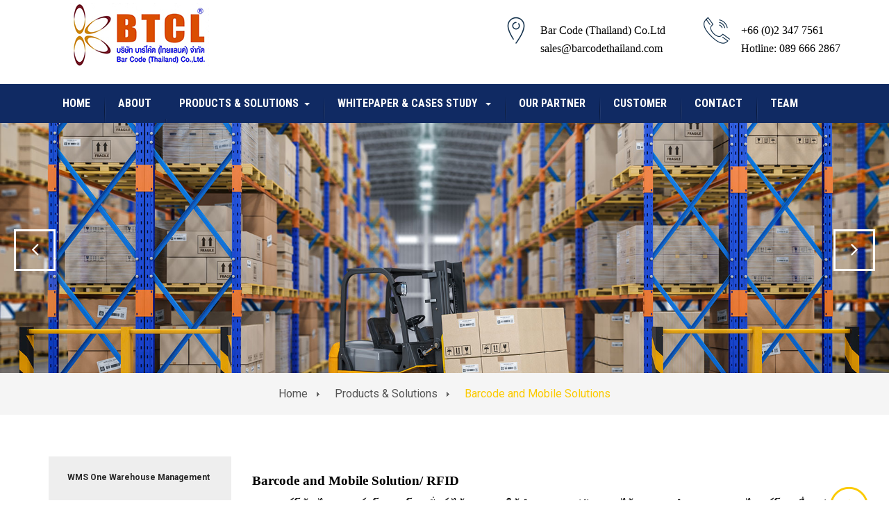

--- FILE ---
content_type: text/html; charset=utf-8
request_url: https://www.barcodethailand.com/index.php/products-solutions/barcode-and-mobile
body_size: 20553
content:

<!DOCTYPE html>
<html prefix="og: http://ogp.me/ns#" lang="en-gb" dir="ltr"
	  class='com_content view-featured itemid-129 j31 mm-hover'>

<head>
	<base href="https://www.barcodethailand.com/index.php/products-solutions/barcode-and-mobile" />
	<meta http-equiv="content-type" content="text/html; charset=utf-8" />
	<meta name="keywords" content="Barcode,บาร์โค้ด,ระบบบาร์โค้ด,RFID ,อาร์เอฟไอดี,wms" />
	<meta name="description" content="ผู้นำด้านระบบ Barcode,บาร์โค้ด , และ RFID อาร์เอฟไอดี" />
	<meta name="generator" content="Joomla! - Open Source Content Management" />
	<title>   Barcode and Mobile Solutions</title>
	<link href="/templates/jb_fatory_press/favicon.ico" rel="shortcut icon" type="image/vnd.microsoft.icon" />
	<link href="/t3-assets/css/css-7dab5-15424.css" rel="stylesheet" type="text/css" media="all" />
	<link href="https://cdn.jsdelivr.net/npm/simple-line-icons@2.4.1/css/simple-line-icons.css" rel="stylesheet" type="text/css" />
	<link href="/t3-assets/css/css-1be9f-08307.css" rel="stylesheet" type="text/css" media="all" />
	<link href="/t3-assets/css/css-4862b-48208.css" rel="stylesheet" type="text/css" media="all" />
	<link href="//fonts.googleapis.com/css?family=Roboto:400,100,300,500,700,900" rel="stylesheet" type="text/css" />
	<link href="//fonts.googleapis.com/css?family=Roboto+Condensed:400,300,700" rel="stylesheet" type="text/css" />
	<link href="/t3-assets/css/css-428c4-25737.css" rel="stylesheet" type="text/css" media="all" />
	<script src="/t3-assets/js/js-5c1d2-48208.js" type="text/javascript"></script>
	<script src="/media/k2/assets/js/k2.frontend.js?v=2.10.2&b=20191212&sitepath=/" type="text/javascript"></script>
	<script src="/t3-assets/js/js-9c8ab-48208.js" type="text/javascript"></script>
	<script src="/plugins/content/jw_allvideos/jw_allvideos/includes/js/behaviour.js?v=6.1.0" type="text/javascript"></script>
	<script src="/t3-assets/js/js-5c367-74072.js" type="text/javascript"></script>
	<script type="text/javascript">

		var j2storeURL = 'https://www.barcodethailand.com/';
		jQuery(window).on('load',  function() {
				new JCaption('img.caption');
			});jQuery(function($){ initTooltips(); $("body").on("subform-row-add", initTooltips); function initTooltips (event, container) { container = container || document;$(container).find(".hasTooltip").tooltip({"html": true,"container": "body"});} });
	</script>

		
	
<!-- META FOR IOS & HANDHELD -->
	<meta name="viewport" content="width=device-width, initial-scale=1.0, maximum-scale=1.0, user-scalable=no"/>
	<style type="text/stylesheet">
		@-webkit-viewport   { width: device-width; }
		@-moz-viewport      { width: device-width; }
		@-ms-viewport       { width: device-width; }
		@-o-viewport        { width: device-width; }
		@viewport           { width: device-width; }
	</style>
	<script type="text/javascript">
		//<![CDATA[
		if (navigator.userAgent.match(/IEMobile\/10\.0/)) {
			var msViewportStyle = document.createElement("style");
			msViewportStyle.appendChild(
				document.createTextNode("@-ms-viewport{width:auto!important}")
			);
			document.getElementsByTagName("head")[0].appendChild(msViewportStyle);
		}
		//]]>
	</script>
<meta name="HandheldFriendly" content="true"/>
<meta name="apple-mobile-web-app-capable" content="YES"/>
<!-- //META FOR IOS & HANDHELD -->




<!-- Le HTML5 shim and media query for IE8 support -->
<!--[if lt IE 9]>
<script src="//cdnjs.cloudflare.com/ajax/libs/html5shiv/3.7.3/html5shiv.min.js"></script>
<script type="text/javascript" src="/plugins/system/t3/base-bs3/js/respond.min.js"></script>
<![endif]-->

<!-- You can add Google Analytics here or use T3 Injection feature -->

</head>

<body>

<div class="t3-wrapper"> <!-- Need this wrapper for off-canvas menu. Remove if you don't use of-canvas -->

   
 <!-- TOPBAR -->
  <!-- //TOPBAR -->


  
<!-- HEADER -->
<header id="t3-header" class="container t3-header">
	<div class="row">

		<!-- LOGO -->
		<div class="col-xs-12 col-sm-12 col-md-3 col-lg-3 logo">
			<div class="logo-image">
				<a href="https://www.barcodethailand.com/" title="barcode thailand">
											<img class="logo-img" src="/images/joomlabuff/logo/Logo-Barcode-Thailand.jpg" alt="barcode thailand" />
															<span>barcode thailand</span>
				</a>
				<small class="site-slogan"></small>
			</div>
		</div>
		<!-- //LOGO -->

		
			<div class="col-xs-12 col-sm-12 col-md-9 col-lg-9">
									<!-- LANGUAGE SWITCHER -->
					<div class="languageswitcherload">
						

<div class="custom"  >
	<div class="header-right pull-right">
<div class="single-header-right">
<div class="icon-box"><span style="color: #000000; font-family: 'book antiqua', palatino;"><em class="flaticon-placeholder"></em></span></div>
<div class="content-box">
<p><span style="color: #000000; font-family: 'book antiqua', palatino;"><br />Bar Code (Thailand) Co.Ltd</span></p>
<p><span style="color: #000000; font-family: 'book antiqua', palatino;"><a href="mailto:sales@barcodethailand.com" style="color: #000000;">sales@barcodethailand.com</a></span></p>
</div>
</div>
<div class="single-header-right">
<div class="icon-box"><span style="color: #000000; font-family: 'book antiqua', palatino;"><em class="flaticon-technology"></em></span></div>
<div class="content-box">
<p><span style="color: #000000; font-family: 'book antiqua', palatino;"><br />+66 (0)2 347 7561</span></p>
<p><span style="color: #000000; font-family: 'book antiqua', palatino;">Hotline: 089 666 2867</span></p>
</div>
</div>
</div></div>

					</div>
					<!-- //LANGUAGE SWITCHER -->
							</div>
		

	</div>
</header>
<!-- //HEADER -->


  
<!-- MAIN NAVIGATION -->
<nav id="t3-mainnav" class="wrap navbar navbar-default t3-mainnav" data-spy="affix" data-offset-top="110">
	
		<div class="container">

		<!-- Brand and toggle get grouped for better mobile display -->
		<div class="navbar-header">

			<div class="hidden-lg hidden-md">
		
											<button type="button" class="navbar-toggle hidden-xs" data-toggle="collapse" data-target=".t3-navbar-collapse">
					<i class="fa fa-bars"></i>
				</button>
			
							
<button class="btn btn-primary off-canvas-toggle " type="button" data-pos="left" data-nav="#t3-off-canvas" data-effect="off-canvas-effect-4">
  <i class="fa fa-bars"></i>
</button>

<!-- OFF-CANVAS SIDEBAR -->
<div id="t3-off-canvas" class="t3-off-canvas ">

  <div class="t3-off-canvas-header">
    <h2 class="t3-off-canvas-header-title">Sidebar menu</h2>
    <button type="button" class="close" data-dismiss="modal" aria-hidden="true">&times;</button>
  </div>

  <div class="t3-off-canvas-body">
    <div class="t3-module module_menu " id="Mod1"><div class="module-inner"><div class="module-ct"><ul class="nav nav-pills nav-stacked menu">
<li class="item-101 default"><a href="/index.php" class="">Home</a></li><li class="item-117"><a href="/index.php/about" class="">About</a></li><li class="item-118 active deeper dropdown parent"><a href="#" class=" dropdown-toggle" data-toggle="dropdown">Products &amp; Solutions <em class="caret"></em></a><ul class="dropdown-menu"><li class="item-125"><a href="/index.php/products-solutions/warehouse-management-system" class="">WMS One&trade; Warehouse Management System</a></li><li class="item-126"><a href="/index.php/products-solutions/rfid-solutions" class="">RFID Solutions</a></li><li class="item-359"><a href="/index.php/products-solutions/software-and-development-services" class="">Software and Development Services</a></li><li class="item-127"><a href="/index.php/products-solutions/rugged-tablet" class="">Rugged Tablet</a></li><li class="item-128"><a href="/index.php/products-solutions/steel-plate-id-one-weight-system" class="">Steel Plate ID/One Weight System</a></li><li class="item-129 current active"><a href="/index.php/products-solutions/barcode-and-mobile" class="">   Barcode and Mobile Solutions</a></li><li class="item-130"><a href="/index.php/products-solutions/label-design-software" class="">Label Design Software</a></li><li class="item-358"><a href="/index.php/products-solutions/networking" class="">Networking</a></li><li class="item-360"><a href="/index.php/products-solutions/barcode-scanner" class="">Barcode Scanner</a></li><li class="item-361"><a href="/index.php/products-solutions/barcode-computer" class="">Barcode Computer</a></li><li class="item-371"><a href="/index.php/products-solutions/sticker-and-ribbon" class="">Sticker and Ribbon</a></li></ul></li><li class="item-119 deeper dropdown parent"><a href="#" class=" dropdown-toggle" data-toggle="dropdown">Whitepaper &amp;  Cases Study  <em class="caret"></em></a><ul class="dropdown-menu"><li class="item-256"><a href="/index.php/projects/rfid" class="">RFID</a></li><li class="item-257"><a href="/index.php/projects/warehouse-management-systems" class="">WMS</a></li><li class="item-255"><a href="/index.php/projects/manufacturing" class="">Manufacturing</a></li><li class="item-372"><a href="/index.php/projects/cases-study" class="">Cases Study</a></li></ul></li><li class="item-259"><a href="/index.php/our-partner" class="">Our Partner</a></li><li class="item-121"><a href="/index.php/customer" class="">Customer</a></li><li class="item-122"><a href="/index.php/contact" class="">Contact</a></li><li class="item-364"><a href="/index.php/team" class="">Team</a></li></ul>
</div></div></div>
  </div>

</div>
<!-- //OFF-CANVAS SIDEBAR -->

						</div>
		</div>

					<div class="t3-navbar-collapse navbar-collapse collapse"></div>
		
		<div class=" hidden-sm hidden-xs pull-left">
			<div class="t3-navbar navbar-collapse collapse">
				<div  class="t3-megamenu animate slide"  data-duration="400" data-responsive="true">
<ul itemscope itemtype="http://www.schema.org/SiteNavigationElement" class="nav navbar-nav level0">
<li itemprop='name'  data-id="101" data-level="1">
<a itemprop='url' class=""  href="/index.php"   data-target="#">Home </a>

</li>
<li itemprop='name'  data-id="117" data-level="1">
<a itemprop='url' class=""  href="/index.php/about"   data-target="#">About </a>

</li>
<li itemprop='name' class="active dropdown mega" data-id="118" data-level="1">
<a itemprop='url' class=" dropdown-toggle"  href="#"   data-target="#" data-toggle="dropdown">Products &amp; Solutions<em class="caret"></em></a>

<div class="nav-child dropdown-menu mega-dropdown-menu"  style="width: 270px"  data-width="270"><div class="mega-dropdown-inner">
<div class="row">
<div class="col-xs-12 mega-col-nav" data-width="12"><div class="mega-inner">
<ul itemscope itemtype="http://www.schema.org/SiteNavigationElement" class="mega-nav level1">
<li itemprop='name'  data-id="125" data-level="2">
<a itemprop='url' class=""  href="/index.php/products-solutions/warehouse-management-system"   data-target="#">WMS One&trade; Warehouse Management System </a>

</li>
<li itemprop='name'  data-id="126" data-level="2">
<a itemprop='url' class=""  href="/index.php/products-solutions/rfid-solutions"   data-target="#">RFID Solutions </a>

</li>
<li itemprop='name'  data-id="359" data-level="2">
<a itemprop='url' class=""  href="/index.php/products-solutions/software-and-development-services"   data-target="#">Software and Development Services </a>

</li>
<li itemprop='name'  data-id="127" data-level="2">
<a itemprop='url' class=""  href="/index.php/products-solutions/rugged-tablet"   data-target="#">Rugged Tablet </a>

</li>
<li itemprop='name'  data-id="128" data-level="2">
<a itemprop='url' class=""  href="/index.php/products-solutions/steel-plate-id-one-weight-system"   data-target="#">Steel Plate ID/One Weight System </a>

</li>
<li itemprop='name' class="current active" data-id="129" data-level="2">
<a itemprop='url' class=""  href="/index.php/products-solutions/barcode-and-mobile"   data-target="#">   Barcode and Mobile Solutions </a>

</li>
<li itemprop='name'  data-id="130" data-level="2">
<a itemprop='url' class=""  href="/index.php/products-solutions/label-design-software"   data-target="#">Label Design Software </a>

</li>
<li itemprop='name'  data-id="358" data-level="2">
<a itemprop='url' class=""  href="/index.php/products-solutions/networking"   data-target="#">Networking </a>

</li>
<li itemprop='name'  data-id="360" data-level="2">
<a itemprop='url' class=""  href="/index.php/products-solutions/barcode-scanner"   data-target="#">Barcode Scanner </a>

</li>
<li itemprop='name'  data-id="361" data-level="2">
<a itemprop='url' class=""  href="/index.php/products-solutions/barcode-computer"   data-target="#">Barcode Computer </a>

</li>
<li itemprop='name'  data-id="371" data-level="2">
<a itemprop='url' class=""  href="/index.php/products-solutions/sticker-and-ribbon"   data-target="#">Sticker and Ribbon </a>

</li>
</ul>
</div></div>
</div>
</div></div>
</li>
<li itemprop='name' class="dropdown mega" data-id="119" data-level="1">
<a itemprop='url' class=" dropdown-toggle"  href="#"   data-target="#" data-toggle="dropdown">Whitepaper &amp;  Cases Study <em class="caret"></em></a>

<div class="nav-child dropdown-menu mega-dropdown-menu"  style="width: 250px"  data-width="250"><div class="mega-dropdown-inner">
<div class="row">
<div class="col-xs-12 mega-col-nav" data-width="12"><div class="mega-inner">
<ul itemscope itemtype="http://www.schema.org/SiteNavigationElement" class="mega-nav level1">
<li itemprop='name'  data-id="256" data-level="2">
<a itemprop='url' class=""  href="/index.php/projects/rfid"   data-target="#">RFID </a>

</li>
<li itemprop='name'  data-id="257" data-level="2">
<a itemprop='url' class=""  href="/index.php/projects/warehouse-management-systems"   data-target="#">WMS </a>

</li>
<li itemprop='name'  data-id="255" data-level="2">
<a itemprop='url' class=""  href="/index.php/projects/manufacturing"   data-target="#">Manufacturing </a>

</li>
<li itemprop='name'  data-id="372" data-level="2">
<a itemprop='url' class=""  href="/index.php/projects/cases-study"   data-target="#">Cases Study </a>

</li>
</ul>
</div></div>
</div>
</div></div>
</li>
<li itemprop='name'  data-id="259" data-level="1">
<a itemprop='url' class=""  href="/index.php/our-partner"   data-target="#">Our Partner </a>

</li>
<li itemprop='name'  data-id="121" data-level="1">
<a itemprop='url' class=""  href="/index.php/customer"   data-target="#">Customer </a>

</li>
<li itemprop='name'  data-id="122" data-level="1">
<a itemprop='url' class=""  href="/index.php/contact"   data-target="#">Contact </a>

</li>
<li itemprop='name'  data-id="364" data-level="1">
<a itemprop='url' class=""  href="/index.php/team"   data-target="#">Team </a>

</li>
</ul>
</div>

			</div>
		</div>
		
		
		</div>
</nav>


<!-- //MAIN NAVIGATION -->


  
<!-- Slideshow -->
<div class="wrap jb-slideshow ">
	
		<!-- START REVOLUTION SLIDER 5.0.16 fullwidth mode -->

<div id="rev_slider_1_1_wrapper" class="rev_slider_wrapper fullwidthbanner-container" style="margin:0px auto;background-color:#00AAA6;padding:0px;margin-top:0px;margin-bottom:0px;max-height:360px;">
	<div id="rev_slider_1_1" class="rev_slider fullwidthabanner" style="display:none;max-height:360px;height:360px;">
<ul>	<!-- SLIDE  1-->
	<li data-transition="boxslide" data-slotamount="7" data-masterspeed="300" data-thumb="https://www.barcodethailand.com/images/Slide1.jpg"  data-saveperformance="on"  data-title="Slide">
		<!-- MAIN IMAGE -->
		<img src="https://www.barcodethailand.com/images/Slide1.jpg"  alt="Slide1"  data-bgposition="center top" data-bgfit="cover" data-bgrepeat="no-repeat">
		<!-- LAYERS -->
	</li>
	<!-- SLIDE  2-->
	<li data-transition="boxslide" data-slotamount="7" data-masterspeed="300" data-thumb="https://www.barcodethailand.com/images/Slide2.jpg"  data-saveperformance="on"  data-title="Slide">
		<!-- MAIN IMAGE -->
		<img src="https://www.barcodethailand.com/images/Slide2.jpg"  alt="Slide2"  data-bgposition="center top" data-bgfit="cover" data-bgrepeat="no-repeat">
		<!-- LAYERS -->
	</li>
	<!-- SLIDE  3-->
	<li data-transition="boxslide" data-slotamount="7" data-masterspeed="300" data-thumb="https://www.barcodethailand.com/images/Slide3.jpg"  data-saveperformance="on"  data-title="Slide">
		<!-- MAIN IMAGE -->
		<img src="https://www.barcodethailand.com/images/Slide3.jpg"  alt="Slide3"  data-bgposition="center top" data-bgfit="cover" data-bgrepeat="no-repeat">
		<!-- LAYERS -->
	</li>
	<!-- SLIDE  4-->
	<li data-transition="boxslide" data-slotamount="7" data-masterspeed="300" data-thumb="https://www.barcodethailand.com/images/Slide4.jpg"  data-saveperformance="on"  data-title="Slide">
		<!-- MAIN IMAGE -->
		<img src="https://www.barcodethailand.com/images/Slide4.jpg"  alt="Slide4"  data-bgposition="center top" data-bgfit="cover" data-bgrepeat="no-repeat">
		<!-- LAYERS -->
	</li>
</ul>
<div class="tp-bannertimer tp-bottom" style="display:none; visibility: hidden !important;"></div>	</div>
			
			<script type="text/javascript">

					
				/******************************************
					-	PREPARE PLACEHOLDER FOR SLIDER	-
				******************************************/
								
				 
						var setREVStartSize = function() {
							var	tpopt = new Object(); 
								tpopt.startwidth = 1170;
								tpopt.startheight = 360;
								tpopt.container = jQuery('#rev_slider_1_1');
								tpopt.fullScreen = "off";
								tpopt.forceFullWidth="off";

							tpopt.container.closest(".rev_slider_wrapper").css({height:tpopt.container.height()});tpopt.width=parseInt(tpopt.container.width(),0);tpopt.height=parseInt(tpopt.container.height(),0);tpopt.bw=tpopt.width/tpopt.startwidth;tpopt.bh=tpopt.height/tpopt.startheight;if(tpopt.bh>tpopt.bw)tpopt.bh=tpopt.bw;if(tpopt.bh<tpopt.bw)tpopt.bw=tpopt.bh;if(tpopt.bw<tpopt.bh)tpopt.bh=tpopt.bw;if(tpopt.bh>1){tpopt.bw=1;tpopt.bh=1}if(tpopt.bw>1){tpopt.bw=1;tpopt.bh=1}tpopt.height=Math.round(tpopt.startheight*(tpopt.width/tpopt.startwidth));if(tpopt.height>tpopt.startheight&&tpopt.autoHeight!="on")tpopt.height=tpopt.startheight;if(tpopt.fullScreen=="on"){tpopt.height=tpopt.bw*tpopt.startheight;var cow=tpopt.container.parent().width();var coh=jQuery(window).height();if(tpopt.fullScreenOffsetContainer!=undefined){try{var offcontainers=tpopt.fullScreenOffsetContainer.split(",");jQuery.each(offcontainers,function(e,t){coh=coh-jQuery(t).outerHeight(true);if(coh<tpopt.minFullScreenHeight)coh=tpopt.minFullScreenHeight})}catch(e){}}tpopt.container.parent().height(coh);tpopt.container.height(coh);tpopt.container.closest(".rev_slider_wrapper").height(coh);tpopt.container.closest(".forcefullwidth_wrapper_tp_banner").find(".tp-fullwidth-forcer").height(coh);tpopt.container.css({height:"100%"});tpopt.height=coh;}else{tpopt.container.height(tpopt.height);tpopt.container.closest(".rev_slider_wrapper").height(tpopt.height);tpopt.container.closest(".forcefullwidth_wrapper_tp_banner").find(".tp-fullwidth-forcer").height(tpopt.height);}
						};
						
						/* CALL PLACEHOLDER */
						setREVStartSize();
								
				
				var tpj=jQuery;				
				tpj.noConflict();				
				var revapi1;
				
				
				
				tpj(document).ready(function() {
				
					
								
				if(tpj('#rev_slider_1_1').revolution == undefined){
					revslider_showDoubleJqueryError('#rev_slider_1_1');
				}else{
				   revapi1 = tpj('#rev_slider_1_1').show().revolution(
					{
											
						dottedOverlay:"none",
						delay:9000,
						startwidth:1170,
						startheight:360,
						hideThumbs:0,
						
						thumbWidth:100,
						thumbHeight:50,
						thumbAmount:4,
													
						simplifyAll:"off",						
						navigationType:"bullet",
						navigationArrows:"solo",
						navigationStyle:"custom",						
						touchenabled:"on",
						onHoverStop:"on",						
						nextSlideOnWindowFocus:"off",
						
						swipe_threshold: 75,
						swipe_min_touches: 1,
						drag_block_vertical: false,
																		
																		
						keyboardNavigation:"off",
						
						navigationHAlign:"center",
						navigationVAlign:"bottom",
						navigationHOffset:0,
						navigationVOffset:20,

						soloArrowLeftHalign:"left",
						soloArrowLeftValign:"center",
						soloArrowLeftHOffset:20,
						soloArrowLeftVOffset:0,

						soloArrowRightHalign:"right",
						soloArrowRightValign:"center",
						soloArrowRightHOffset:20,
						soloArrowRightVOffset:0,
								
						shadow:0,
						fullWidth:"on",
						fullScreen:"off",

												spinner:"spinner0",
																		
						stopLoop:"off",
						stopAfterLoops:-1,
						stopAtSlide:-1,

						shuffle:"off",
						
						autoHeight:"off",						
						forceFullWidth:"off",						
												
												
						hideTimerBar:"on",						
						hideThumbsOnMobile:"off",
						hideNavDelayOnMobile:1500,
						hideBulletsOnMobile:"off",
						hideArrowsOnMobile:"off",
						hideThumbsUnderResolution:0,
						
												hideSliderAtLimit:0,
						hideCaptionAtLimit:0,
						hideAllCaptionAtLilmit:0,
						startWithSlide:0,
						isJoomla: true
					});
					
					
					
									}					
				});	/*ready*/
									
			</script>
			</div>
<!-- END REVOLUTION SLIDER -->	
	
</div>
<!-- //Slideshow -->



  


  
	<!-- NAV HELPER -->
	<nav class="wrap t3-navhelper ">
		<div class="container">
			
<ol class="breadcrumb ">
	<li class="active"><span class="hasTooltip"><i class="fa fa-map-marker" data-toggle="tooltip" title="You are here: "></i></span></li><li><a href="/index.php" class="pathway">Home</a><span class="divider"><img src="/templates/jb_fatory_press/images/system/arrow.png" alt="" /></span></li><li><a href="#" class="pathway">Products &amp; Solutions</a><span class="divider"><img src="/templates/jb_fatory_press/images/system/arrow.png" alt="" /></span></li><li><span>   Barcode and Mobile Solutions</span></li></ol>

		</div>
	</nav>
	<!-- //NAV HELPER -->


  
<div class="home">

			<!-- SERVICE-TAB -->
		<div class="wrap t3-sl t3-sl-2 ">
			<div class="container">
				<div class="modjbvt-block single-service-page ">
	<div class="row">
		<div class="span3 col-xs-12 col-sm-3 col-md-3 col-lg-3"> 
			<div class="service-link-widget tab_nav_holder">	
			<ul class=" nav nav-list nav-pills nav-stacked tabs-left">
				 <!--  tabs - right for right tabs -->  
				  				   	 					<li class="jbvt-vlist brand ">
						<a href="#jbvt_118_wms-one-warehouse-management-system" data-toggle="tab">
							WMS One Warehouse Management System						</a>
					</li>
								
					     
				    				   	 					<li class="jbvt-vlist brand ">
						<a href="#jbvt_118_chemical-research" data-toggle="tab">
							RFID Solutions						</a>
					</li>
								
					     
				    				   	 					<li class="jbvt-vlist brand ">
						<a href="#jbvt_118_rugged-tablet" data-toggle="tab">
							Rugged Tablet						</a>
					</li>
								
					     
				    				   	 					<li class="jbvt-vlist brand ">
						<a href="#jbvt_118_steel-plate-id" data-toggle="tab">
							Steel Plate/OneWeightSystem						</a>
					</li>
								
					     
				    				   	 					<li class="jbvt-vlist brand active">
						<a href="#jbvt_118_barcode-and-mobile" data-toggle="tab">
							Barcode and Mobile Solution, RFID						</a>
					</li>
								
					     
				    				   	 					<li class="jbvt-vlist brand ">
						<a href="#jbvt_118_label-design-software" data-toggle="tab">
							Label Design Software						</a>
					</li>
								
					     
				    				   	 					<li class="jbvt-vlist brand ">
						<a href="#jbvt_118_networking" data-toggle="tab">
							Networking						</a>
					</li>
								
					     
				    				   	 					<li class="jbvt-vlist brand ">
						<a href="#jbvt_118_software-and-development-services" data-toggle="tab">
							Software and Development Services						</a>
					</li>
								
					     
				    				   	 					<li class="jbvt-vlist brand ">
						<a href="#jbvt_118_barcode-scanner" data-toggle="tab">
							Barcode Scanner						</a>
					</li>
								
					     
				    				   	 					<li class="jbvt-vlist brand ">
						<a href="#jbvt_118_barcode-computer" data-toggle="tab">
							Barcode Computer						</a>
					</li>
								
					     
				    				   	 					<li class="jbvt-vlist brand ">
						<a href="#jbvt_118_sticker-and-ribbon" data-toggle="tab">
							Sticker and Ribbon						</a>
					</li>
								
					     
				    	  		</ul>
	  		</div>
		</div>
		<div class="span8 col-xs-12 col-sm-9 col-md-9 col-lg-9">
			<!-- Tab panes -->
			<div class="tab-content">    
			     			 		 				   	 <div class="tab-pane " id="jbvt_118_wms-one-warehouse-management-system">
				      	
	

<h2><span style="color: #000000; font-family: 'book antiqua', palatino, serif; font-size: 14pt;"><strong>WMSOne<sup>TM</sup> Warehouse Management System</strong></span></h2>
<p><span style="font-size: 12pt; color: #000000; font-family: 'book antiqua', palatino, serif;">WMSOne<sup>TM</sup>&nbsp; Module Software เครื่องหมายการค้าของ บจก บาร์โค้ด(ไทยแลนด์) ซึ่งได้พัฒนาและส่งมอบมามากกว่า 10 ปี และเป็นระบบจัดการคลังสินค้าเจ้าแรกในประเทศไทยที่ทำงานบนระบบ คลาวด์คอมพิวเติ้ง (Cloud Computing) เชื่อมต่อกันเป็นระบบ คลัสเตอร์ (Cluster Network) ผ่านการจัดสรรทรัพยากรด้านเทคโนโลยี่เวอร์ชวลไลเซชั่น&nbsp;<span style="font-style: normal; font-weight: 400; letter-spacing: normal; orphans: 2; text-align: left; text-indent: 0px; text-transform: none; white-space: normal; widows: 2; word-spacing: 0px; background-color: #ffffff; float: none;">(Virtualisation)</span>&nbsp;เพื่อตอบสนองงานบริการต่าง ๆให้รองรับผู้ใช้งานเป็นจำนวนมาก และสามารถทำงานได้ทุกที่ ที่มีการเชื่อมต่อระบบ ระบบสนับสนุน บาร์โค้ด 1/2D อาร์เอฟไอดี (RFID) และสามารถเชื่อมต่ออุปกรณ์ต่าง ๆที่ต้องการนำค่าต่าง ๆจากอุปกรณ์นั้น ๆ เข้าระบบเพื่อการบันทึกข้อมูลและการวิเคราะห์.</span></p>
<p><br /><span style="font-family: 'book antiqua', palatino, serif; font-size: 12pt; color: #000000;">นอกเหนือจากนั้น ระบบ WMSOne<sup>TM</sup>&nbsp; Warehouse Management Systems ยังสามารถเชื่อมต่อกับ ERP ได้อัตโนมัติผ่านการเชื่อต่อตามช่องทางต่าง ๆ ซึ่งช่วยในการลดขั้นตอนการคีย์เข้าระบบและลดความผิดพลาด เพิ่มความรวดเร็ว แม่นยำและได้ข้อมูลที่เป็นแบบ เรลไทมส์ สำหรับข้อมูลเพิ่มเติมสามารถศึกษาได้จาก <a href="http://www.wmsone.com" target="_blank" rel="noopener noreferrer" style="color: #000000;">www.wmsone.com </a>หรือ <a href="http://www.thailand-rfid.com" target="_blank" rel="noopener noreferrer" style="color: #000000;">www.thailand-rfid.com</a></span></p>
<hr />
<p><span style="font-family: 'book antiqua', palatino, serif; font-size: 12pt; color: #000000;">WMSOne<sup>TM</sup>&nbsp; Warehouse Management Systems Module is the trademark of Bar Code (Thailand) Ltd the cloud computing based solutions. WMSOne<sup>TM</sup> Warehouse Management System acts as the hub of your supply chain solution, integrating accounting/order and shipping software systems, Crystal Reports software, radio frequency (RFID) and barcode hardware, and warehouse automation equipment. Combining radio frequency and barcode technology with a robust, three-tiered, Internet-based architecture.</span></p>
<p><br /><span style="font-family: 'book antiqua', palatino, serif; font-size: 12pt; color: #000000;">WMSOne<sup>TM</sup> Warehouse Managment System integrates seamlessly with many popular accounting/order-entry packages, including Microsoft Dynamics,SAP, SAP B1,Infor ERP, SAGE X3 Systems,and shipping systems to provide the warehousing link in your total supply chain solution. In addition,WMSOne<sup>TM&nbsp;</sup>Warehouse Management System integrates with the rest of the WMSOne<sup>TM</sup> Supply Chain Suite, making sure all of your applications are getting the right information in real time.&nbsp; Check out some of the white papers and case studies to see how WMSOne<sup>TM</sup> Warehouse Management System performs in the real world.</span></p>
<hr />
<p><span style="font-family: 'book antiqua', palatino, serif; font-size: 12pt; color: #000000;">WMSOne<sup>TM</sup> Warehouse Management System Features and Benefits: Minimize write-downs and write-offs Integration platform between the warehouse and your ERP,&nbsp; &nbsp; &nbsp; &nbsp; &nbsp; &nbsp; &nbsp; &nbsp; &nbsp;</span></p>
<p><span style="color: #000000; font-family: 'book antiqua', palatino, serif; font-size: 12pt;">&gt; Order management, ecommerce or purchasing system(s)</span><br /><span style="font-family: 'book antiqua', palatino, serif; font-size: 12pt; color: #000000;">&gt; Wireless Picking and Receiving</span><br /><span style="font-family: 'book antiqua', palatino, serif; font-size: 12pt; color: #000000;">&gt; Order Management,Multi-Zone picking,Lots/Serial/Expiry,Kitting</span><br /><span style="font-family: 'book antiqua', palatino, serif; font-size: 12pt; color: #000000;">&gt; Container Receiving,License Plates,Carton Splitting,</span><br /><span style="font-family: 'book antiqua', palatino, serif; font-size: 12pt; color: #000000;">&gt; Putaway/Slotting,Multi-Location/Site Transfer&nbsp;</span><br /><span style="font-family: 'book antiqua', palatino, serif; font-size: 12pt; color: #000000;">&gt; RMAs,Packaging Carousels/Conveyors,Multi-Company</span><br /><span style="font-family: 'book antiqua', palatino, serif; font-size: 12pt; color: #000000;">&gt; l3PL,Multi-Carrier Shipping Toolkit,RFID Toolkit / Report and Dashboard</span></p>
<hr />
<h3><span style="color: #000000; font-family: 'book antiqua', palatino, serif; font-size: 14pt;"><strong>WMSOne<sup>TM</sup> Warehouse Management System General Flow&nbsp;</strong></span></h3>
<p><img src="/images/messageImage_1623205914134.jpg" alt="" width="591" height="430" /></p>
<p><span style="font-family: 'book antiqua', palatino, serif;"></span></p>
<p><span style="color: #000000; font-family: 'book antiqua', palatino, serif; font-size: 12pt;">สำหรับรายละเอียดเพิ่มเติมเกี่ยวกับผลิตภัณฑ์ ที่จะช่วยในกระบวนจัดการคลังสินค้า การเก็บผลได้ในการผลิต และอื่น ๆสามารถศึกษาได้จาก <a href="http://www.wmsone.com" target="_blank" rel="noopener noreferrer" style="color: #000000;">www.wmsone.com</a>&nbsp;หรือ <a href="http://www.thailand-rfid.com" target="_blank" rel="noopener noreferrer" style="color: #000000;">www.thailand-rfid.com</a>&nbsp;</span></p>
<h4><span style="font-size: 12pt; color: #000000; font-family: 'book antiqua', palatino, serif;">For more information how WMSOne<sup>TM</sup>&nbsp; Warehosue Management empowering your business kindly hook up at <a href="http://www.wmsone.com" target="_blank" rel="noopener noreferrer" style="color: #000000;">www.wmsone.com</a>&nbsp;or how to apply RFID soltuion for warehousing do visit <a href="http://www.thailand-rfid.com" target="_blank" rel="noopener noreferrer" style="color: #000000;">www.thailand-rfid.com</a></span></h4>
<p>&nbsp;<img src="/images/1623204070866.jpg" alt="" width="615" height="364" />&nbsp;</p>
        
				   	 </div>
				   	 			    			 		 				   	 <div class="tab-pane " id="jbvt_118_chemical-research">
				      	
	

<h2><span style="font-family: 'book antiqua', palatino; font-size: 14pt; color: #000000;"><strong>RFID Solutions for Greater Visibility and Efficiency in SCM and WIP</strong></span></h2>
<h3><span style="font-family: 'book antiqua', palatino; font-size: 12pt; color: #000000;"><strong>RFID ช่วยให้การจัดการสินค้า ง่าย สะดวก รวดเร็ว แบบ Realtime</strong></span></h3>
<p><span style="font-family: 'book antiqua', palatino; font-size: 12pt; color: #000000;"><strong>ระบบอาร์เอฟไอดี</strong>&nbsp; หรือเทคโนโลยีอาร์เอฟไอดีช่วยให้กระบวนการทำงานงานรวดเร็วเมื่อเปรียบเที่ยบกับระบบ บาร์โค้ด ที่ใช้กันอยู่ในปัจจุบัน และเทคโนโลยี สามารถประยุกต์การใช้ใน ระบบคลังสินค้าเพื่อง่ายและสะดวกมากขึ้น สื่อสารได้อย่างรวดเร็ว ลดเวลาในการจัดเก็บและเบิกจ่ายสินค้าได้ ข้อมูลการจัดวางสินค้ามีความถูกต้องแม่นยำ เก็บข้อมูลได้แบบ Real Time หรือใกล้เคียง Real Time ผลการตรวจนับสินค้าถูกต้องแม่นยำ ระบบการทำงานมีประสิทธิภาพมากขึ้น ทราบสถานะและตำแหน่งของสินค้าทันที และสามารถสนองตอบความต้องการของผู้บริโภคอย่างมีประสิทธิภาพตลอดกระบวนการ และสามารถที่จะบันทึกข้อมูลต่าง ๆ ลงใน TAG เพื่อการตรวจสอบย้อนกลับและอื่น ๆ ได้อย่างมีประสิทธิภาพ บจก บาร์โค้ด (ไทยแลนด์) ได้ทำการติดตั้งระบบ RFID ให้กับหลายธุรกิจโดยเฉพาะธุรกิจห้องเย็นเพื่อกระบวนการจัดการสินค้าอย่างมีประสิทธิภาพ และสามารถตรวจสอบย้อนกับพร้อมทั้งบันทึกข้อมูลต่าง ๆเพื่อประโยชน์ในการจัดการ โดยระบบทำงานควบคู่กับ WMSOne<sup>TM&nbsp;</sup>Warehouse Management Systems&nbsp; ที่ทำงานบนระบบ คลาวด์คอมพิวเติ้ง (Cloud Computing) เชื่อมต่อกันเป็นระบบ คลัสเตอร์ (Cluster Network) ผ่านการจัดสรรทรัพยากรด้านเทคโนโลยี่เวอร์ววลไลเชซั่น ได้อย่างแม่นย่ำและหลักๆ ของอุปกรณ์ที่ที่ระบบต้องการมีดังนี้ สำหรับข้อมูลต่าง ๆเกี่ยวกับระบบ RFID สามารถศึกษาได้จาก <a href="http://www.thailand-rfid.com" target="_blank" rel="noopener" style="color: #000000;">www.thailand-rfid.com</a></span></p>
<hr />
<p><span style="color: #000000; font-family: 'book antiqua', palatino; font-size: 12pt;">All around the world, organizations like yours are realizing greater visibility into their inventory, increased operational efficiency and reduced cost with RFID solutions. From tracking livestock with microchips to using electronic passes to collect toll road charges and everything in between, RFID solutions can provide you with real-time tracking information so you always know where your inventory and critical business assets are located at any given time. Regardless of your RFID solutions needs, RFgen, and its mobile computing technology partners, can offer you a complete line of RFID products and services, including for more information and how RFID empowering your business please visit <a href="http://www.thailand-rfid.com" target="_blank" rel="noopener" style="color: #000000;">www.thailand-rfid.com</a></span></p>
<p><span style="font-size: 12pt; font-family: 'book antiqua', palatino; color: #000000;"></span></p>
<p><span style="font-family: 'book antiqua', palatino; font-size: 12pt; color: #000000;">

<!-- JoomlaWorks "AllVideos" Plugin (v6.1.0) starts here -->

<div class="avPlayerWrapper avVideo">
    <div class="avPlayerContainer">
        <div id="AVPlayerID_0_bb816cd51c63ac451d33fa0ff6b6dac1" class="avPlayerBlock">
            <iframe src="https://www.youtube.com/embed/KfbXRHSpZfs?rel=0&amp;fs=1&amp;wmode=transparent" width="600" height="450" allow="autoplay; fullscreen; encrypted-media" allowfullscreen="true" frameborder="0" scrolling="no" title="JoomlaWorks AllVideos Player"></iframe>        </div>
            </div>
</div>

<!-- JoomlaWorks "AllVideos" Plugin (v6.1.0) ends here -->

</span></p>
<p>&nbsp;</p>
<hr />
<p><span style="font-family: 'book antiqua', palatino; color: #000000;"><span style="font-size: 16px;">วีดีโอด้านบนเป็นระบบ WMSOne<sup>TM</sup> Work In Process Monitoring ที่เก็บผลได้จากสายการผลิตไก่โดยใช้ระบบ RFID ลดเวลาในการจดบันทึก และระบบเชื่อมต่อน้ำหนักจากเครื่องช่างอัตโนมัติ ความผิดพลาดเป็นศูนย์ โดยมีอุปกรณ์หลัก ๆ ดังนี้</span></span></p>
<p><span style="font-family: 'book antiqua', palatino; font-size: 12pt; color: #000000;"><strong>เครื่องอ่าน อาร์เอฟไอดี RFID Fixed Reader</strong></span></p>
<p><span style="font-family: 'book antiqua', palatino; font-size: 12pt; color: #000000;">เครื่องอ่าน อาร์เอฟไอดี RFID Fixed Readerซึ่งจะเป็นตัวรับสัญญาจาก TAG แล้วส่งเข้าระบบเพื่อการประมวลผลและอื่นๆ โดยความถี่ที่อนุญาตให้ใช้ในประเทศไทยได้ที่ 825-925Mhz</span></p>
<p><span style="font-family: 'book antiqua', palatino; font-size: 12pt; color: #000000;"><strong>อาร์เอฟไอดี แท็กส์</strong></span></p>
<p><span style="font-family: 'book antiqua', palatino; font-size: 12pt; color: #000000;">จะเป็นตัวส่งสัญญาไปสู่เครื่องอ่านและแท์กส์แต่ละชิ้นจะโดยบันทึกข้อมูลต่าง ๆหลังจากที่ส่งเข้าระบบแล้วระบบจะทำการประมวลผลและพร้อมก้ับส่งต่อให้ส่วนต่างๆเพื่อการวิเคราะห์และอื่น ๆ ต่อไป&nbsp;</span><span style="font-family: 'book antiqua', palatino; font-size: 12pt; color: #000000;">จากภาพข้างต้นทีม บจก บาร์โค้ด(ไทยแลนด์) ได้ออกแบบให้เสารับสัญญาส่งพลังงานมาที่ TAG ที่ติดไว้กับพาเลทเพื่อจะทำการ mapping ID ต่างๆ ทั้งเวลาแล้วส่งเข้าระบบเพื่อทำการประมวลผล เวลาที่นำสินค้าเข้า เวลานำสินค้า ออกและอื่นๆ เพื่อสนับสนุนการตวจสอบย้อนกับโดยเฉพาะสินค้าที่มีอายุที่ต้องควบคุมการเคลื่อนย้ายตลอดเวลา หมายความว่าทุก พาเลทระบบจะสามารถติดตาม ตรวจสอบการเคลื่อนไหวได้ตลอดเวลา บจก บาร์โค้ด(ไทยแลนด์) ได้ทำการติดตั้งระบบแบบ turkey project อาร์เอฟไอดี ในการควบคุมคลังสินค้าและควบคุมการผลิต และการตรวจสอบย้อนกลัย Work In Process Monitoring สำหรับข้อมูลเพิ่มเติมสามารถศักษาได้ จาก <a href="http://www.wmsone.com" target="_blank" rel="noopener" style="color: #000000;">www.wmsone.com</a></span></p>
<hr />
<p>&nbsp;<span style="font-size: 12pt; font-family: 'book antiqua', palatino; color: #000000;"></span><span style="font-size: 12pt; color: #000000;"><img src="/images/about-section/Radio-Frequency_IDentification_system.jpg" alt="" width="480" height="303" /></span></p>
<p><span style="font-size: 12pt; color: #000000;"><img src="/images/about-section/1501036406482.jpg" alt="" width="480" height="95" /></span></p>
<p><span style="color: #000000;"><span style="font-size: 12pt;"></span><span style="font-family: 'book antiqua', palatino; font-size: 12pt;">How does RFID work? A Radio-Frequency IDentification system has three parts:How does RFID work? A Radio-Frequency IDentification system has three parts:</span></span></p>
<p><span style="font-family: 'book antiqua', palatino; color: #000000;"><span style="font-size: 12pt;"></span><span style="font-size: 12pt;">A scanning antenna</span></span></p>
<p><span style="font-family: 'book antiqua', palatino; color: #000000;"><span style="font-size: 12pt;"></span></span><span style="font-family: 'book antiqua', palatino; font-size: 12pt; color: #000000;">A transceiver with a decoder to interpret the data</span></p>
<p><span style="font-family: 'book antiqua', palatino; font-size: 12pt; color: #000000;">A transponder - the RFID tag - that has been programmed with information.</span></p>
<p><span style="font-family: 'book antiqua', palatino; font-size: 12pt; color: #000000;">The scanning antenna puts out radio-frequency signals in a relatively short range. The RF radiation does two things:</span><br /><span style="font-family: 'book antiqua', palatino; font-size: 12pt; color: #000000;">It provides a means of communicating with the transponder (the RFID tag)&nbsp;</span></p>
<p><span style="font-family: 'book antiqua', palatino; font-size: 12pt; color: #000000;">It provides the RFID tag with the energy to communicate (in the case of passive TAG.</span><br /><span style="font-family: 'book antiqua', palatino; font-size: 12pt; color: #000000;">This is an absolutely key part of the technology; RFID tags do not need to contain batteries, and can therefore remain usable for very long periods of time (maybe decades).</span></p>
<p><br /><span style="font-family: 'book antiqua', palatino; color: #000000;"><span style="font-size: 12pt;">The scanning antennas can be permanently affixed to a surface; handheld antennas are also available. They can take whatever shape you need; for example, you could build them into a door frame to accept data from persons or objects passing through.&nbsp;</span><span style="font-size: 12pt;">When an RFID tag passes through the field of the scanning antenna, it detects the activation signal from the antenna. That "wakes up" the RFID chip, and it transmits the information on its microchip to be picked up by the scanning antenna.</span></span></p>
<p><span style="font-family: 'book antiqua', palatino; color: #000000;"><span style="font-size: 12pt;"></span><span style="font-size: 12pt;"><span style="font-style: normal; font-weight: 400; letter-spacing: normal; orphans: 2; text-align: left; text-indent: 0px; text-transform: none; white-space: normal; widows: 2; word-spacing: 0px; background-color: #ffffff;">For more information how RFID empowering your business check the solution website <a href="http://www.wmsone.com" target="_blank" rel="noopener" style="color: #000000;">www.wmsone.com</a>&nbsp;</span><span style="font-style: normal;">or contact our RFID Expert Representation or visit <a href="http://www.thailand-rfid.com" target="_blank" rel="noopener" style="color: #000000;">www.thailand-rfid.com</a></span></span><span style="font-size: 12pt;"></span></span></p>
<p>&nbsp;</p>
<p><span style="font-family: 'book antiqua', palatino; font-size: 12pt; color: #000000;"><span style="font-family: 'book antiqua', palatino; font-size: 12pt; color: #000000;">

<!-- JoomlaWorks "AllVideos" Plugin (v6.1.0) starts here -->

<div class="avPlayerWrapper avVideo">
    <div class="avPlayerContainer">
        <div id="AVPlayerID_1_7289c37637f9d122c717d246bfc09c94" class="avPlayerBlock">
            <iframe src="https://www.youtube.com/embed/u7XKCEG_T3I?rel=0&amp;fs=1&amp;wmode=transparent" width="600" height="450" allow="autoplay; fullscreen; encrypted-media" allowfullscreen="true" frameborder="0" scrolling="no" title="JoomlaWorks AllVideos Player"></iframe>        </div>
            </div>
</div>

<!-- JoomlaWorks "AllVideos" Plugin (v6.1.0) ends here -->

</span></span></p>
        
				   	 </div>
				   	 			    			 		 				   	 <div class="tab-pane " id="jbvt_118_rugged-tablet">
				      	
	

<h2><strong><span style="font-family: 'book antiqua', palatino; font-size: 14pt;"></span><span style="font-size: 14pt; font-family: 'book antiqua', palatino;">Rugged Tablet</span></strong></h2>
<p><img src="/images/about-section/algiz-8x-outdoor-rugged-tablet.png" alt="" width="353" height="272" /></p>
<h3><span style="font-size: 12pt; font-family: 'book antiqua', palatino; color: #000000;">ALGIZ 8XPORTABLE AND POWERFUL FIELD COMPUTING</span></h3>
<p><span style="font-family: 'book antiqua', palatino; color: #000000;"><span style="font-size: 12pt;"></span><span style="font-size: 12pt;">The ultra-mobile Algiz® 8X rugged tablet combines powerful computing with ultimate reliability in the toughest environments. It offers fast processing power along with user-friendly features and design, maximizing your efficiency on long days in the field.The ultra-mobile Algiz® 8X rugged tablet combines powerful computing with ultimate reliability in the toughest environments. It offers fast processing power along with user-friendly features and design, maximizing your efficiency on long days in the field.</span></span></p>
<p><span style="font-family: 'book antiqua', palatino; color: #000000;"><span style="font-size: 12pt;">The Algiz 8X is powered by a speedy Intel® Pentium processor with plenty of RAM and storage, for an update information please click below linked:&nbsp; </span><a href="https://www.handheldgroup.com/handheld-rugged-mobile-computers/" target="_blank" rel="noopener" style="font-family: arial, helvetica, sans-serif; font-size: 12pt; color: #000000;">https://www.handheldgroup.com/handheld-rugged-mobile-computers/</a></span></p>
<p><span style="font-family: 'book antiqua', palatino;"></span></p>
<p><span style="font-size: 12pt; font-family: 'book antiqua', palatino;">&nbsp;<img src="/images/about-section/A-COMPACT-TAKE-ANYWHERE-TABLET.png" alt="" width="405" height="304" /></span></p>
<p><span style="font-size: 12pt; font-family: 'book antiqua', palatino;"></span></p>
<p><span style="font-family: 'book antiqua', palatino; font-size: 12pt; color: #000000;">The fully rugged Toughpad FZ-M1 sets the new benchmark for outdoor tablets making it ideal for field workforces in challenging environments. With its capacitive 10-finger multi-touch outdoor display and flexible configurations (integrated business expansion module), this Windows 10 Pro tablet has been designed to optimise the efficiency of field workers. It benefits from various connectivity options to ensure data is always available when needed and gives business users the legacy options they require in a compact, fully rugged and lightweight form factor. Never before has so much flexibility and performance been packed into such a compact, durable tablet with such great outdoor viewing capability. For an update products please click the link: <a href="https://en.business.panasonic.co.th/computer-product/toughpad/FZ-M1" target="_blank" rel="noopener" style="color: #000000;">https://en.business.panasonic.co.th/computer-product/toughpad/FZ-M1</a> and how FZ-M1 empowering your business please talk to our Sales Consultant or email to <span id="cloakde1262d2f6eb16ce734765f91b48cab8">This email address is being protected from spambots. You need JavaScript enabled to view it.</span><script type='text/javascript'>
				document.getElementById('cloakde1262d2f6eb16ce734765f91b48cab8').innerHTML = '';
				var prefix = '&#109;a' + 'i&#108;' + '&#116;o';
				var path = 'hr' + 'ef' + '=';
				var addyde1262d2f6eb16ce734765f91b48cab8 = 's&#97;l&#101;s' + '&#64;';
				addyde1262d2f6eb16ce734765f91b48cab8 = addyde1262d2f6eb16ce734765f91b48cab8 + 'b&#97;rc&#111;d&#101;th&#97;&#105;l&#97;nd' + '&#46;' + 'c&#111;m';
				var addy_textde1262d2f6eb16ce734765f91b48cab8 = 's&#97;l&#101;s' + '&#64;' + 'b&#97;rc&#111;d&#101;th&#97;&#105;l&#97;nd' + '&#46;' + 'c&#111;m';document.getElementById('cloakde1262d2f6eb16ce734765f91b48cab8').innerHTML += '<a ' + path + '\'' + prefix + ':' + addyde1262d2f6eb16ce734765f91b48cab8 + '\' style="color: #000000;">'+addy_textde1262d2f6eb16ce734765f91b48cab8+'<\/a>';
		</script>&nbsp;</span></p>
        
				   	 </div>
				   	 			    			 		 				   	 <div class="tab-pane " id="jbvt_118_steel-plate-id">
				      	
	

<h2><span style="font-family: 'andale mono', times; color: #000000;"><strong><span style="font-size: 14pt;">Steel Plate / OneWeightSystem<sup>TM</sup></span></strong></span></h2>
<h3><span style="font-size: 12pt; font-family: 'book antiqua', palatino; color: #000000;">รับออกแบบและผลิต Steel Plate ฝัง RFID Tag หรือ Barcode Plate ที่ใช้งานในอุตสาหกรรมต่างๆ และนอกเหนือจากนั้นยังทำการประกอบชุดอุปกรณ์ต่างๆเพื่อใช้ในการเก็บผลได้จากสายการผลิตของแต่ละอุตสาหกรรมอีกด้วย</span></h3>
<p><span style="font-family: 'book antiqua', palatino; color: #000000; font-size: 12pt;">OneWeightSystem<sup>TM</sup> เป็นชุด kiosk ที่ได้ออกแบบและพัฒนาให้ทำงานในสายการผลิตโดยเฉพาะอุตสหกรรมด้านอาหารที่ต้องใช้วัสดุพิเศษในการกประกอบ เพื่อใช้ในการผลิต OneWeightSystem นั้นประกอบจาก 304 stainless steel และเชื่อมต่อเข้ากับอุปกรณ์ที่จำเป็นโดยสามารถออกแบบได้ตามการใช้งาน โดยหลัก ๆ ประกอบด้วย touch panel, electronic scale, RFID, WLAN และอื่น ๆ ชุด OneWeightSystem<sup>TM</sup> จะควบคุม โดย WMSOne<sup>TM</sup>&nbsp;Module ซอฟแวร์&nbsp;</span></p>
<hr />
<p><span style="font-family: 'book antiqua', palatino; color: #000000; font-size: 12pt;">OneWeightSystem<sup>TM</sup> kiosk system is special designed and built by Bar Code (Thailand) Ltd to support shopfloor application. The kiosk system built from 304 stainless and equipped with touch panel, electronic scale, RFID Reader and WLAN . The OneWeightSytem<sup>TM</sup> will control by WMSOne<sup>TM</sup> Module Software in real time and interface to ERP.</span></p>
<p>&nbsp;<span style="font-family: 'andale mono', times; color: #000000;"><img src="/images/about-section/One_Weight_System_2.jpg" alt="" style="font-size: 12pt;" /></span></p>
<p><span style="font-family: 'andale mono', times;"><span style="font-family: 'andale mono', times; color: #000000;">

<!-- JoomlaWorks "AllVideos" Plugin (v6.1.0) starts here -->

<div class="avPlayerWrapper avVideo">
    <div class="avPlayerContainer">
        <div id="AVPlayerID_0_d823d5a7205fab388bc47e9732275dd9" class="avPlayerBlock">
            <iframe src="https://www.youtube.com/embed/HiMtIYrvusI?rel=0&amp;fs=1&amp;wmode=transparent" width="600" height="450" allow="autoplay; fullscreen; encrypted-media" allowfullscreen="true" frameborder="0" scrolling="no" title="JoomlaWorks AllVideos Player"></iframe>        </div>
            </div>
</div>

<!-- JoomlaWorks "AllVideos" Plugin (v6.1.0) ends here -->

</span></span></p>
<p><span style="font-family: 'book antiqua', palatino; font-size: 12pt; color: #000000;">ทีมยังรับออกแบบสร้างและผลิตบาร์โค้ดแพต (barcode plate) ต่าง ๆ ตามที่ต้องการโดยผลิตจาก stainless, anodize, steel สามารถทำการมาร์ททั้ง 1/2D หรือสามารถที่จะผัง RFID TAG เข้าได้ด้วยในบางแอฟฟิเคชั้น และหลัก ๆที่จะใช้ บาร์โค้ดแพตสำหรับงานติดทรัพย์สิน พาเลท รถยนต์ อุปกรณ์ที่อยู่กับความร้อน หรือที่มีน้ำมันและอื่น ๆ โดยขนาดและความหนาสามารถออกแบบได้ตามความต้องการ</span></p>
<p>&nbsp;</p>
<p><img src="/images/about-section/Steel_Plate_ID.jpg" alt="" width="547" height="231" /></p>
<hr />
<p><span style="font-family: 'book antiqua', palatino; font-size: 12pt; color: #000000;">We design and make barcode plate for all application need and be customized with scannable and human readable barcodes for plate identification and sample traceability and support for 1/2D</span></p>
<p><span style="font-size: 12pt; font-family: 'andale mono', times;"><img src="/images/about-section/15978544_10202649584157936_400486711_n.jpg" alt="" width="544" height="726" /></span></p>
<p><span style="font-family: 'andale mono', times; font-size: 12pt; color: #000000;">บจก บาร์โค้ด (ไทยแลนด์) ยังมีทีมออกแบบและติดตั้ง บาร์โค้ด โลเคชั่น หรืออาร์เอฟ ไอดี เพื่อใช้งานในการควบคุมการเคลื่อนไหวของสินค้า และอื่น ๆ โดยบาร์โค้ด โลเคชั้น หรือ อาร์เอฟ ไอดี นั้นจะออกแบบเป็นชนิดพิเศษ เพื่อความคงทนถาวร</span></p>
        
				   	 </div>
				   	 			    			 		 				   	 <div class="tab-pane active" id="jbvt_118_barcode-and-mobile">
				      	
	

<p class="h3"><span style="font-size: 14pt; font-family: 'book antiqua', palatino; color: #000000;"><strong>Barcode and Mobile Solution/ RFID</strong></span></p>
<p><span style="font-family: 'book antiqua', palatino; font-size: 12pt; color: #000000;">บจก บาร์โค้ด(ไทยแลนด์) โมบายโซลูชั่นส์ ได้ออกแบบให้ทำงานควบคู่กับระบบไร้สายและทำงานแบบ เรลไทมส์โดยเชื่อมต่อข้อมูลต่างๆ เข้ากับระบบจัดการคลังสินค้า ระบบสินค้าคงคลัง หรือระบบตรวจสอบในการผลิต ระบบสนับสนุนการป้อนข้อมูลผ่านระบบบาร์โค้ด หรือ อาร์เอฟไอดี และทำงานได้ทั้งแบบเรลไทมส์และระบบแบ็ด (Batch Operation) ระบบสนับสนุนภาษาทไย และภาษาอังกฤษ และยังสามารถที่จะออกแบบและพัฒนาตามกลุุ่มธุรกิจได้อีกด้วย การใช้งานง่าย ไม่สับซ้อน และทีม ยินดีที่จะให้คำปรึกษา พัฒนาระบบให้สอดคล้องกับความต้องการสูงสุด&nbsp;บจก บาร์โค้ด(ไทยแลนด์) โมบายโซลูชั่นส์ ได้ออกแบบให้ทำงานควบคู่กับระบบไร้สายและทำงานแบบ เรลไทมส์โดยเชื่อมต่อข้อมูลต่างๆ เข้ากับระบบจัดการคลังสินค้า ระบบสินค้าคงคลัง หรือระบบตรวจสอบในการผลิต ระบบสนับสนุนการป้อนข้อมูลผ่านระบบบาร์โค้ด หรือ อาร์เอฟไอดี และทำงานได้ทั้งแบบเรลไทมส์และระบบแบ็ด (Batch Operation) ระบบสนับสนุนภาษาทไย และภาษาอังกฤษ และยังสามารถที่จะออกแบบและพัฒนาตามกลุุ่มธุรกิจได้อีกด้วย การใช้งานง่าย ไม่สับซ้อน และทีม ยินดีที่จะให้คำปรึกษา พัฒนาระบบให้สอดคล้องกับความต้องการสูงสุด</span></p>
<hr />
<p><span style="font-family: 'book antiqua', palatino; font-size: 12pt; color: #000000;">Barcode solutions for mobile devices provide your workforce with access wherever they are and is essential to make your business efficient, profitable and successful. With Bar Code (Thailand) Ltd barcode and mobile solution we have Mobile computers are productivity enhancing tools that empower your workforce wherever their workday takes the in the warehouse, on the shop floor, in the field or in the freezer. But which mobile computers are the right ones for your specific business needs?Barcode solutions for mobile devices provide your workforce with access wherever they are and is essential to make your business efficient, profitable and successful. With Bar Code (Thailand) Ltd barcode and mobile solution we have Mobile computers are productivity enhancing tools that empower your workforce wherever their workday takes the in the warehouse, on the shop floor, in the field or in the freezer. But which mobile computers are the right ones for your specific business needs?</span><br /><span style="font-family: 'book antiqua', palatino; font-size: 12pt; color: #000000;">There are so many different vendors and types of mobile computing devices to choose from—all differing in terms of features, performance, durability, reliability and cost. The productivity of your workers and your bottom-line depend on you choosing the right devices for your business.</span><br /><span style="font-family: 'book antiqua', palatino; font-size: 12pt; color: #000000;">As your total solutions partner, Bar Code (Thailand) Ltd can guide you through the research and selection process. We have strategic partner relationships with the leading mobile computer manufacturers and can provide you with the exact mobile computers you need, including:</span></p>
<p><span style="color: #000000;"></span></p>
<p class="h3"><span style="font-family: 'book antiqua', palatino; font-size: 12pt; color: #000000;">RFID SYSTEMS</span></p>
<p><span style="font-family: 'book antiqua', palatino; font-size: 12pt; color: #000000;">โครงสร้างการเชื่อมต่อระบบจากอุปกรณ์บาร์โค้ด อาร์เอฟไอดี หรืออุปกรณ์ไร้สายอื่น ๆ หลังจากที่ข้อมูลต่าง ๆ ส่งผ่านระบบ WLAN แล้ว ระบบซอฟแวร์ จะประมลผลแบบ เรียทไทส์ และถ้ามีการเชื่อมต่อกับระบบ ERP ข้อมูลต่าง ๆจะเชื่อมต่ออัตโนมิัต ผ่านทางโมดูลต่าง ๆเช่น โมดูลการจัดซื้อ โมดูลการขาย โมดูลการตรวจนับเป็นต้น กระบวนการเชื่อมต่อก็เป็นสิ่งสำคัญทีมงานได้ออกแบบกระบวนที่เรียกว่า Interface Logs ซึ่งสามารถที่จะตรวจสอบการเชื่อมต่อได้ว่าสมบูรณ์หรือไม่และนี่คือส่วนหนึ่งที่ทีมงานได้พัฒนา ออกแบบและส่งมอบ</span></p>
<hr />
<p><span style="font-family: 'book antiqua', palatino; font-size: 12pt; color: #000000;">The sample system diagram once the transaction from input devices be captured the transaction will transfer to WLAN system and after that WMSOneTM Warehouse Management System module will manage and once system require interface the interface logs will create automatically and the interface modules are: Goods Receipt / Goods Issue, Goods Transfer and Stock Take.</span></p>
<p><span style="font-size: 12pt;"><img src="/images/1623209664413.jpg" alt="" width="678" height="431" /></span></p>
<p><span style="font-family: 'book antiqua', palatino; font-size: 12pt;">ตัวอย่าง application on hand held terminal ที่ทีมได้พัฒนาและส่งมอบให้กับ PTT Exploration and Productions PCL ซึ่งระบบจะทำการเชื่อมต่อกับ MRO ERP เพื่อทำการรับ เบิก จ่าย โอนย้าย อะไหล่ซ่อมบำรุงต่าง ๆ ก่อจะทำการเชื่อมต่อ transaction ต่าง ๆกับเข้าระบบอีกครั้งเพื่อให้สองระบบทำงานแบบ เรีลทไทม์&nbsp;ตัวอย่าง application on hand held terminal ที่ทีมได้พัฒนาและส่งมอบให้กับ PTT Exploration and Productions PCL ซึ่งระบบจะทำการเชื่อมต่อกับ MRO ERP เพื่อทำการรับ เบิก จ่าย โอนย้าย อะไหล่ซ่อมบำรุงต่าง ๆ ก่อจะทำการเชื่อมต่อ transaction ต่าง ๆกับเข้าระบบอีกครั้งเพื่อให้สองระบบทำงานแบบ เรีลทไทม์&nbsp;</span></p>
<p><span style="font-family: 'book antiqua', palatino; font-size: 12pt;"></span><br /><span style="font-family: 'book antiqua', palatino; font-size: 12pt;">The sample of&nbsp; Graphic User Interface we have designed and implementation for PTT Exploration and Production PCL the application on hand held will interface to MRO System via WLAN real time and each location will able to monitoring stock, movement etc.</span></p>
<p>&nbsp;<img src="/images/1623209491412.jpg" alt="" width="671" height="470" /></p>
        
				   	 </div>
				   	 			    			 		 				   	 <div class="tab-pane " id="jbvt_118_label-design-software">
				      	
	

<h3><span style="font-family: 'book antiqua', palatino;"><strong><span style="font-size: 14pt;">Label Design Software</span></strong></span></h3>
<h3><span style="font-family: 'book antiqua', palatino;"><strong><span style="font-size: 12pt;">โปรแกรมออกแบบฉลากสินค้า</span></strong></span></h3>
<p><span style="font-family: 'book antiqua', palatino; font-size: 12pt;">Seagull Scientific ครองตำแหน่งผู้นำและปฏิวัติวงการออกแบบซอฟต์แวร์ฉลากและบาร์โค้ดมาตั้งแต่ปี 1985 ทีมพัฒนาซอฟต์แวร์ Windows สำหรับเครื่องพิมพ์ฉลากเพื่ออุตสาหกรรมเป็นครั้งแรกของโลก รวมทั้งไดรเวอร์เครื่องพิมพ์ Windows รุ่นแรกๆ ในวันนี้ ซอฟต์แวร์พิมพ์และออกแบบ BarTender สำหรับฉลาก บาร์โค้ด RFID และการ์ดชั้นนำทางอุตสาหกรรมของเราเป็นเครื่องมือที่จำเป็นสำหรับผู้ใช้จำนวนหลายแสนคนมากกว่า 150 ประเทศ สำหรับข้อมูลต่าง ๆ และซอฟแวร์สำหรับทดสอบ สามารถทำการดาวโลดส์ ได้ตามลิ้งค์ <a href="http://www.seagullscientific.com/http" target="_blank" rel="noopener">http://www.seagullscientific.com/</a></span></p>
<hr />
<h3><span style="font-family: 'book antiqua', palatino;"><strong><span style="font-size: 12pt;">Bartender SoftwareBartender Software</span></strong></span></h3>
<p><br /><span style="font-family: 'book antiqua', palatino; font-size: 12pt;">BarTender® software enables organizations around the world to improve safety, security, efficiency and compliance by creating and automating the printing and control of labels, barcodes, RFID tags, plastic cards and more. The world’s largest companies and hundreds of thousands of small businesses rely on BarTender to help them:</span></p>
<p><span style="font-family: 'book antiqua', palatino;"><span style="font-size: 12pt;"></span><span style="font-size: 12pt;">การออกแบบสติกเกอร์สำหรับงานอุตสาหกรรม</span></span></p>
<p><span style="font-family: 'book antiqua', palatino; font-size: 12pt;">การออกแบบสติกเกอร์สำหรับงานอุตสาหกรรมสามารถทำได้ง่ายด้วยการใช้ซอฟแวร์ของ Bartender โดยซอฟแวร์สามารถดึงข้อมูลผ่านทางช่องทาง ODBC, Excel, TXT และอื่น ได้ ง่าย สะดวก และการทำงานยังสามารถเชื่อมต่อในระบบเน็ตเวอร์ได้อย่างมีประสิทธิภาพ และยังมีฟังสั้นช์ต่าง ๆที่สามรถเชื่อมต่อระบบ ERP เช่น SAP, JDEdword และอื่นๆ อีกมากมาย สำหรับซอฟแวร์สำหรับทดสอบสามารถทำการ ดาวโลดส์ได้ตามลิ้งค์ การออกแบบสติกเกอร์สำหรับงานอุตสาหกรรมสามารถทำได้ง่ายด้วยการใช้ซอฟแวร์ของ Bartender โดยซอฟแวร์สามารถดึงข้อมูลผ่านทางช่องทาง ODBC, Excel, TXT และอื่น ได้ ง่าย สะดวก และการทำงานยังสามารถเชื่อมต่อในระบบเน็ตเวอร์ได้อย่างมีประสิทธิภาพ และยังมีฟังสั้นช์ต่าง ๆที่สามรถเชื่อมต่อระบบ ERP เช่น SAP, JDEdword และอื่นๆ อีกมากมาย สำหรับซอฟแวร์สำหรับทดสอบสามารถทำการ ดาวโลดส์ได้ตามลิ้งค์ <a href="http://www.seagullscientific.com/http">http://www.seagullscientific.com/</a></span></p>
<hr />
<p><span style="font-family: 'book antiqua', palatino; font-size: 12pt;">Accelerate the speed of goods moving through the supply chain Get the right medication to the right patient at the right time Inform workers how to handle hazardous substances safely Tell a parent that a snack has an ingredient to which their child is allergic Track a food-borne illness back to the field where it started Reduce shrinkage on the retail shop floor And much more for the demo software and printer driver please check the link: <a href="http://www.seagullscientific.com/http" target="_blank" rel="noopener">http://www.seagullscientific.com/</a></span></p>
<p><span style="font-size: 12pt; font-family: 'book antiqua', palatino;"></span></p>
<p><span style="font-size: 12pt; font-family: 'book antiqua', palatino;"><img src="/images/about-section/Bartender_Program.jpg" alt="" width="620" height="514" /></span></p>
<p><span style="font-size: 12pt; font-family: 'book antiqua', palatino;"></span></p>
        
				   	 </div>
				   	 			    			 		 				   	 <div class="tab-pane " id="jbvt_118_networking">
				      	
	

<h2><strong><span style="font-family: 'book antiqua', palatino; font-size: 14pt;">Networking</span></strong></h2>
<p><span style="font-family: 'book antiqua', palatino; font-size: 12pt; color: #000000;">ระบบจัดการคลังสินค้าต้องการการสนับสนุนจากระบบ WLAN หรือระบบเน็ตเวิร์คเพื่อส่งต่อข้อมูลต่าง ๆ เข้าสู้ระบบจัดการคลังสินค้าหรือระบบอื่นๆ การออกแบบระบบเน็ตเวิร์คก็เป็นสิ่งจำเป็นอันดับต้น ๆที่จะต้องพิจารณาให้การออกแบบสอดคล้องความต้องกการ การออกแบบทีผิดพลาดจะกระทบต่อการทำงานและเกิดคอขวดได้ในอนาคต ดังนั้นระบบเน็ตเวิร์คต่างๆ ที่ทีมได้ออกจะพิจาณาถึงการใช้งานเพื่อตอบสนองกิจกรรมต่างๆที่จะเกิดในกระบวนการจัดส่ง การจัดเก็บและการะบวนการตรวจสอบ โดยทีมใช้ AirMaget ในการตรวจสอบสัญญาณทุกครั้งก่อนที่จะมีการติดตั้ง และนอกจากนี้ยังให้บริการ ตรวจสอบสัญญา WIFI /WLAN พร้อมกับรายงานการครอบคุมสัญญาณเพื่อการตัดสินใจในการติดตั้งระบบ WLAN ต่อไป</span></p>
<hr />
<p><span style="font-family: 'book antiqua', palatino; font-size: 12pt; color: #000000;">In a warehouse environment, getting wireless and mobile technology to function like it’s supposed to can be a daunting taskvast areas filled with metal racks, countless wireless and mobile devices, moving vehicles, constantly-changing environmental conditions, and no universal Ethernet network all add up to an big connectivity challenge. As a mobile computing solutions provider, WLAN and its network technology partners offer industry leading, full featured networking and wireless solutions that can provide your mobile workforce with wired and wireless access to your enterprise data, including:In a warehouse environment, getting wireless and mobile technology to function like it’s supposed to can be a daunting task—vast areas filled with metal racks, countless wireless and mobile devices, moving vehicles, constantly-changing environmental conditions, and no universal Ethernet network all add up to an big connectivity challenge. As a mobile computing solutions provider, WLAN and its network technology partners offer industry leading, full featured networking and wireless solutions that can provide your mobile workforce with wired and wireless access to your enterprise data, including:</span></p>
<hr />
<p><span style="font-family: 'book antiqua', palatino;"><img src="/images/1623210423779.jpg" alt="" width="831" height="569" /></span></p>
<p>&nbsp;</p>
        
				   	 </div>
				   	 			    			 		 				   	 <div class="tab-pane " id="jbvt_118_software-and-development-services">
				      	
	

<h2><strong><span style="font-family: 'book antiqua', palatino; font-size: 14pt;">Software and Development Services</span></strong></h2>
<p><span style="font-family: 'book antiqua', palatino; color: #000000;"><span style="font-size: 12pt;">นอกเหนือจาก WMSOne<sup>TM</sup> Warehouse Management System Module แล้ว บจก&nbsp;บาร์โค้ด&nbsp;(ประเทศไทย) จำกัด ให้บริการเต็มรูปแบบของการออกแบบระบบซอฟแวร์ต่าง ๆพร้อมทั้งบริการพัฒนาซอฟต์แวร์จากการรวบรวมความต้องการ การเก็บข้อมูลเพื่อการวิเคราะห์</span><span style="font-style: normal; letter-spacing: normal; orphans: 2; text-align: left; text-indent: 0px; text-transform: none; white-space: normal; widows: 2; word-spacing: 0px; background-color: #ffffff; float: none; font-size: 12pt;">ออกแบบ และพัฒนาและส่งมอบและการใช้งาน ทีมยังเป็นผู้เชี่ยวชาญด้านการพัฒนาซอฟแวร์&nbsp;</span><span style="font-style: normal; letter-spacing: normal; orphans: 2; text-align: left; text-indent: 0px; text-transform: none; white-space: normal; widows: 2; word-spacing: 0px; background-color: #ffffff; float: none; font-size: 12pt;">ที่มีประสบกรณ์ในการพัฒนาโปรแกรมซอฟต์แวร์เชิงพาณิชย์ ผลิตภัณฑ์เพื่อตอบสนองทั้งนักธุรกิจ&nbsp;</span><span style="font-style: normal; letter-spacing: normal; orphans: 2; text-align: left; text-indent: 0px; text-transform: none; white-space: normal; widows: 2; word-spacing: 0px; background-color: #ffffff; float: none; font-size: 12pt;">และข้อกำหนดทางเทคนิคของโครงการ</span></span></p>
<hr />
<h4><span style="font-family: 'book antiqua', palatino; color: #000000;"><span style="font-size: 12pt;">Bar Code (Thailand) Ltd offers a full range of life-cycle Software Development services,from requirements gathering and definition, through the delivery and deployment of solutions.Our custom software development professionals bring years of experience in developing&nbsp;commercial software applications, products to meet both the business and technical&nbsp;</span><span style="font-size: 12pt;">requirements of a project.</span></span></h4>
<hr />
<p><span style="font-size: 12pt; font-family: 'book antiqua', palatino; color: #000000;">การเก็บผลได้จากการผลิตแบบเรียทไทส์นั้นมีความจำเป็นอย่างมากต่อการวิเคราะห์ผลได้ว่าในการเก็บผลได้จากการผลิตแบบเรียทไทส์นั้นมีความจำเป็นอย่างมากต่อการวิเคราะห์ผลได้ว่าในกระบวนการผลิตแต่ละครั้งมีผลได้มากน้อยอย่างไร และข้อมูลส่วนหนึ่งยังสามารถนำไปวางแผนการผลิตได้ ทีม บจก บาร์โค้ด (ไทยแลนด์)เชี่ยวชาญในการออกแบบ พัฒนานและประมวลผลต่าง ๆตามที่ลูกค้าต้องการ ระบบพัฒนาให้สนับสนุนการทำงานบน Windows, Windows Mobileหรือ IPhone ได้และทุกการเคลื่อนไหวสามารถตรวจสอบและนำข้อมูลวิเคราะห็ได้ตลอด 24/7การออกแบบพัฒนาใช้ .NET, SQL2000 Database,</span></p>
<p><span style="color: #000000; font-style: normal; letter-spacing: normal; orphans: 2; text-align: left; text-indent: 0px; text-transform: none; white-space: normal; widows: 2; word-spacing: 0px; background-color: #ffffff; float: none; font-size: 12pt; font-family: 'book antiqua', palatino;">• Visual Studio 2003</span><br style="color: #303a4f; font-family: Arial, 'Arial Unicode MS', Helvetica, sans-serif; font-size: 13px; font-style: normal; font-weight: 400; letter-spacing: normal; orphans: 2; text-align: left; text-indent: 0px; text-transform: none; white-space: normal; widows: 2; word-spacing: 0px; background-color: #ffffff;" /><span style="color: #000000; font-style: normal; letter-spacing: normal; orphans: 2; text-align: left; text-indent: 0px; text-transform: none; white-space: normal; widows: 2; word-spacing: 0px; background-color: #ffffff; float: none; font-size: 12pt; font-family: 'book antiqua', palatino;">• SAP Connector for .NET 2.0</span><br style="color: #303a4f; font-family: Arial, 'Arial Unicode MS', Helvetica, sans-serif; font-size: 13px; font-style: normal; font-weight: 400; letter-spacing: normal; orphans: 2; text-align: left; text-indent: 0px; text-transform: none; white-space: normal; widows: 2; word-spacing: 0px; background-color: #ffffff;" /><span style="color: #000000; font-style: normal; letter-spacing: normal; orphans: 2; text-align: left; text-indent: 0px; text-transform: none; white-space: normal; widows: 2; word-spacing: 0px; background-color: #ffffff; float: none; font-size: 12pt; font-family: 'book antiqua', palatino;">• A connection and valid credentials for an SAP application server</span><br style="color: #303a4f; font-family: Arial, 'Arial Unicode MS', Helvetica, sans-serif; font-size: 13px; font-style: normal; font-weight: 400; letter-spacing: normal; orphans: 2; text-align: left; text-indent: 0px; text-transform: none; white-space: normal; widows: 2; word-spacing: 0px; background-color: #ffffff;" /><span style="color: #000000; font-style: normal; letter-spacing: normal; orphans: 2; text-align: left; text-indent: 0px; text-transform: none; white-space: normal; widows: 2; word-spacing: 0px; background-color: #ffffff; float: none; font-size: 12pt; font-family: 'book antiqua', palatino;">• Visual Studio 2005</span><br style="color: #303a4f; font-family: Arial, 'Arial Unicode MS', Helvetica, sans-serif; font-size: 13px; font-style: normal; font-weight: 400; letter-spacing: normal; orphans: 2; text-align: left; text-indent: 0px; text-transform: none; white-space: normal; widows: 2; word-spacing: 0px; background-color: #ffffff;" /><span style="color: #000000; font-style: normal; letter-spacing: normal; orphans: 2; text-align: left; text-indent: 0px; text-transform: none; white-space: normal; widows: 2; word-spacing: 0px; background-color: #ffffff; float: none; font-size: 12pt; font-family: 'book antiqua', palatino;">• Microsoft .NET Framework 2.0 (for runtime environment)</span></p>
<p><span style="font-size: 12pt; font-family: 'book antiqua', palatino; color: #000000;">ระบบสามารถรองรับการทำงานแบบ on line และแบบ off line อัตโนมัติหมายความว่าถ้าการเชื่อมต่อ&nbsp; &nbsp; ระบบสามารถรองรับการทำงานแบบ on line และแบบ off line อัตโนมัติหมายความว่าถ้าการเชื่อมต่อระหว่างระบบและ ERP ไม่สามารถเชื่อมต่อได้ ผู้ใช้งานยังสามารถใช้ระบบทำงานได้ต่อไปพร้อมทั้งมีฟังชั่นส์เชื่อมต่อกับระบบ ERP เพื่อการประมวลผลแบบเรียลไทส์ด้วย</span></p>
<p><span style="font-size: 12pt; font-family: 'book antiqua', palatino; color: #000000;"></span></p>
<p>&nbsp;<img src="/images/about-section/1623039766666.jpeg" alt="" width="738" height="582" /></p>
<p>&nbsp;</p>
        
				   	 </div>
				   	 			    			 		 				   	 <div class="tab-pane " id="jbvt_118_barcode-scanner">
				      	
	

<h2><span style="font-size: 14pt;"><strong>Barcode Scanner</strong></span></h2>
<h3><span style="font-size: 12pt;">เครื่องอ่านบาร์โค้ด Barcode Scanner ที่ใช้ในการจัดการสินค้า ร้านค้าปลีกและอื่น ๆ สามารถศึกษาข้อมูลผลิตภัณฑ์ที่อับเดทได้โดยตรงจากหน้าแว็ปไซด์ของผลิตภัณฑ์นั้นๆ โดยคลิ๊กตามลิงค์&nbsp;</span></h3>
<h3><strong><span style="font-size: 14pt;">Honeywell / Intermec ADIC</span></strong></h3>
<h3><span style="font-size: 12pt;"><a href="https://www.honeywellaidc.com/en-sg/products/barcode-scanners/general-duty" target="_blank" rel="noopener">https://www.honeywellaidc.com/en-sg/products/barcode-scanners/general-duty</a></span></h3>
<h3><span style="font-size: 14pt;"><strong>Datalogic</strong></span></h3>
<h3><span style="font-size: 12pt;"><a href="https://www.datalogic.com/eng/automatic-data-capture/mobile-computers/vehicle-mount-computers-pg-45.html" target="_blank" rel="noopener">https://www.datalogic.com/eng/automatic-data-capture/mobile-computers/vehicle-mount-computers-pg-45.html</a></span></h3>
<h3><strong><span style="font-size: 14pt;">DSIC</span></strong></h3>
<h3><span style="font-size: 12pt;"><a href="http://www.dsic.co.kr/ENG/sub02/sub01_03.html" target="_blank" rel="noopener">http://www.dsic.co.kr/ENG/sub02/sub01_03.html</a></span></h3>
<h3><span style="font-size: 12pt;"><a href="http://www.dsic.co.kr/ENG/sub02/sub01_03.html" target="_blank" rel="noopener"></a></span><span style="font-size: 12pt;">หรือถ้าต้องการข้อมูลเพิ่มเติมของสินค้าต่างๆ</span><span style="font-family: arial, helvetica, sans-serif; font-size: 12pt;">&nbsp;รายละเอียดต่าง ๆ ของสินค้าค้าสามารถติดต่อผูู้เชี่ยวชาญได้ที่ โทร 089 666 2867 หรืออีเมล์&nbsp;<span id="cloakddc72e3cbcb7c61e9dd37f4c8c8481ac">This email address is being protected from spambots. You need JavaScript enabled to view it.</span><script type='text/javascript'>
				document.getElementById('cloakddc72e3cbcb7c61e9dd37f4c8c8481ac').innerHTML = '';
				var prefix = '&#109;a' + 'i&#108;' + '&#116;o';
				var path = 'hr' + 'ef' + '=';
				var addyddc72e3cbcb7c61e9dd37f4c8c8481ac = 's&#97;l&#101;s' + '&#64;';
				addyddc72e3cbcb7c61e9dd37f4c8c8481ac = addyddc72e3cbcb7c61e9dd37f4c8c8481ac + 'b&#97;rc&#111;d&#101;th&#97;&#105;l&#97;nd' + '&#46;' + 'c&#111;m';
				var addy_textddc72e3cbcb7c61e9dd37f4c8c8481ac = 's&#97;l&#101;s' + '&#64;' + 'b&#97;rc&#111;d&#101;th&#97;&#105;l&#97;nd' + '&#46;' + 'c&#111;m';document.getElementById('cloakddc72e3cbcb7c61e9dd37f4c8c8481ac').innerHTML += '<a ' + path + '\'' + prefix + ':' + addyddc72e3cbcb7c61e9dd37f4c8c8481ac + '\'>'+addy_textddc72e3cbcb7c61e9dd37f4c8c8481ac+'<\/a>';
		</script></span></h3>
<p><span style="font-family: arial, helvetica, sans-serif; font-size: 12pt;"></span></p>
<p></p>
        
				   	 </div>
				   	 			    			 		 				   	 <div class="tab-pane " id="jbvt_118_barcode-computer">
				      	
	

<h2><span style="font-size: 14pt;"><strong>Barcode Computer / HandHeld Scanner</strong></span></h2>
<h3><span style="font-size: 12pt;">เครื่องอ่านบาร์โค้ด Barcode Scanner Handheld scanner ที่ใช้ในการจัดการสินค้า ร้านค้าปลีกและอื่น ๆ สามารถศึกษาข้อมูลผลิตภัณฑ์ที่อับเดทได้โดยตรงจากหน้าแว็ปไซด์ของผลิตภัณฑ์นั้นๆ โดยคลิ๊กตามลิงค์&nbsp;</span></h3>
<h3><strong><span style="font-size: 14pt;">Honeywell / Intermec ADIC</span></strong></h3>
<h3><span style="font-size: 12pt;"><a href="https://www.honeywellaidc.com/en-sg/products/barcode-scanners/general-duty" target="_blank" rel="noopener">https://www.honeywellaidc.com/en-sg/products/barcode-scanners/general-duty</a></span></h3>
<h3><span style="font-size: 14pt;"><strong>Datalogic</strong></span></h3>
<h3><span style="font-size: 12pt;"><a href="https://www.datalogic.com/eng/automatic-data-capture/mobile-computers/vehicle-mount-computers-pg-45.html" target="_blank" rel="noopener">https://www.datalogic.com/eng/automatic-data-capture/mobile-computers/vehicle-mount-computers-pg-45.html</a></span></h3>
<h3><strong><span style="font-size: 14pt;">DSIC</span></strong></h3>
<h3><span style="font-size: 12pt;"><a href="http://www.dsic.co.kr/ENG/sub02/sub01_03.html" target="_blank" rel="noopener">http://www.dsic.co.kr/ENG/sub02/sub01_03.html</a></span></h3>
<h3><span style="font-size: 12pt;"><a href="http://www.dsic.co.kr/ENG/sub02/sub01_03.html" target="_blank" rel="noopener"></a></span><span style="font-size: 12pt;">หรือถ้าต้องการข้อมูลเพิ่มเติมของสินค้าต่างๆ</span><span style="font-family: arial, helvetica, sans-serif; font-size: 12pt;">&nbsp;รายละเอียดต่าง ๆ ของสินค้าค้าสามารถติดต่อผูู้เชี่ยวชาญได้ที่ โทร 089 666 2867 หรืออีเมล์&nbsp;<span id="cloakfdfa155d6a0450d435d8bed94741efa5">This email address is being protected from spambots. You need JavaScript enabled to view it.</span><script type='text/javascript'>
				document.getElementById('cloakfdfa155d6a0450d435d8bed94741efa5').innerHTML = '';
				var prefix = '&#109;a' + 'i&#108;' + '&#116;o';
				var path = 'hr' + 'ef' + '=';
				var addyfdfa155d6a0450d435d8bed94741efa5 = 's&#97;l&#101;s' + '&#64;';
				addyfdfa155d6a0450d435d8bed94741efa5 = addyfdfa155d6a0450d435d8bed94741efa5 + 'b&#97;rc&#111;d&#101;th&#97;&#105;l&#97;nd' + '&#46;' + 'c&#111;m';
				var addy_textfdfa155d6a0450d435d8bed94741efa5 = 's&#97;l&#101;s' + '&#64;' + 'b&#97;rc&#111;d&#101;th&#97;&#105;l&#97;nd' + '&#46;' + 'c&#111;m';document.getElementById('cloakfdfa155d6a0450d435d8bed94741efa5').innerHTML += '<a ' + path + '\'' + prefix + ':' + addyfdfa155d6a0450d435d8bed94741efa5 + '\'>'+addy_textfdfa155d6a0450d435d8bed94741efa5+'<\/a>';
		</script></span></h3>
<p></p>
<p>&nbsp;</p>
<p></p>
        
				   	 </div>
				   	 			    			 		 				   	 <div class="tab-pane " id="jbvt_118_sticker-and-ribbon">
				      	
	

<p><span style="font-family: 'book antiqua', palatino; font-size: 12pt; color: #000000;">นอกเหนือจากอุปกรณ์บาร์โค้ด อาร์เอฟไอดี แล้ว บจก บาร์โค้ด (ไทยแลนด์) ยังให้จัดจำหน่าย สติกเกอร์และ ริบบอนอีกด้วย ออกแบบ ตัดตามขนาดที่ต้องการ ราคาเหมาะสม และส่งมอบตามกำหนดอย่างแม่นยำ.&nbsp;</span></p>
<hr />
<p>&nbsp;</p>
<p>&nbsp;</p>
<table style="width: 953px; height: 688px;">
<tbody>
<tr>
<td><img src="/images/1623237302940.jpg" alt="" width="579" height="375" /></td>
<td>
<p><strong><span style="font-family: 'book antiqua', palatino; font-size: 14pt; color: #000000;">ริบบอน / Ribbon </span></strong></p>
<p><span style="font-family: 'book antiqua', palatino; font-size: 12pt; color: #000000;">บจก บาร์โค้ด (ไทยแลนด์) เลือกสรรค์ ริบบอนที่มีคุณภาพสูงเข้ามาจำหน่ายจากผู้ผลิตที่หลากหลาย ตั้งแต่ Azza, Richo, Datamax, Zebra และมีหลากหลายขนาดตามต้อง และนอกจากนั้นริบบอนแต่ละชนิดการใช้งานจะไม่เหมือนกัน สำหรับรายละเอียดต่างๆ สามารถสอบถามได้จาก ผู้เชี่ยวชาญ</span></p>
</td>
</tr>
<tr>
<td>&nbsp;<img src="/images/S__5472258.jpg" alt="" width="572" height="310" /></td>
<td><strong><span style="font-family: 'book antiqua', palatino; font-size: 12pt;"><span style="font-size: 14pt;">สติกเกอร์ / Sticker</span>&nbsp;</span></strong>
<p><span style="font-family: 'book antiqua', palatino; font-size: 12pt; color: #000000;">รับผลิตสติกเกอร์ตามขนาดที่ต้องการด้วยเครื่องที่ทันสมัย และสามารถพิมพ์สี่สี ตามรูปแบบหรือการออกแบบของผู้ใช้งาน ราคาย่อมเยาว์</span></p>
<p>&nbsp;</p>
</td>
</tr>
</tbody>
</table>
<p>&nbsp;</p>
<p>&nbsp;</p>
        
				   	 </div>
				   	 			     
	     	</div>
		</div>
	</div>
</div>


			</div>
		</div>
		<!-- //SERVICE-TAB -->
		

		
	

<div id="t3-mainbody" class="container t3-mainbody">
	<div class="row">

		<!-- MAIN CONTENT -->
		<div id="t3-content" class="t3-content col-xs-12">
						<div class="blog-featured" itemscope itemtype="https://schema.org/Blog">




</div>

		</div>
		<!-- //MAIN CONTENT -->

	</div>
</div>


	
	
	
	
	
	
	

</div>



  



<!-- FOOTER -->
<footer id="t3-footer" class="wrap footer t3-footer">

			<!-- FOOT NAVIGATION -->
		<div class="container">
				<!-- SPOTLIGHT -->
	<div class="t3-spotlight t3-footnav  row">
					<div class=" col-lg-4 col-md-4 col-sm-4 col-xs-6">
								<div class="t3-module module footer-widget about-widget " id="Mod122"><div class="module-inner"><div class="module-ct">

<div class="custom footer-widget about-widget"  >
	<p style="padding-left: 120px;"><span style="color: #ffffff; font-family: 'book antiqua', palatino;"><span style="font-size: 24pt;">About&nbsp;</span><a href="/index.php/about" style="color: #ffffff;"><br /><br />About us</a></span></p>
<p style="padding-left: 120px;"><span style="color: #ffffff; font-family: 'book antiqua', palatino;"><a href="/index.php/our-partner" style="color: #ffffff;">Our Partner</a></span></p>
<p style="padding-left: 120px;"><span style="color: #ffffff; font-family: 'book antiqua', palatino;"><a href="/index.php/customer" style="color: #ffffff;">Customer</a></span></p></div>
</div></div></div>
							</div>
					<div class=" col-lg-4 col-md-4 col-sm-4 col-xs-6">
								<div class="t3-module module footer-widget link-widget " id="Mod123"><div class="module-inner"><div class="module-ct">

<div class="custom footer-widget link-widget"  >
	<p><span style="color: #ffffff; font-family: 'book antiqua', palatino;"><span style="font-size: 24pt;">Products &amp; Solutions</span><br /><br /><a href="/index.php/products-solutions/warehouse-management-system" style="color: #ffffff;">WMSOne™ Warehouse Management System</a></span><br /><span style="color: #ffffff; font-family: 'book antiqua', palatino;"><a href="/index.php/products-solutions/rfid-solutions" style="color: #ffffff;">RFID SolutionsRFID Solutions</a></span><br /><span style="color: #ffffff; font-family: 'book antiqua', palatino;"><a href="/index.php/products-solutions/rugged-tablet" style="color: #ffffff;">Rugged Tablet</a></span><br /><span style="color: #ffffff; font-family: 'book antiqua', palatino;"><a href="/index.php/products-solutions/steel-plate-id-one-weight-system" style="color: #ffffff;">Steel Plate ID</a></span><br /><span style="color: #ffffff; font-family: 'book antiqua', palatino;"><a href="/index.php/products-solutions/barcode-and-mobile" style="color: #ffffff;">Barcode and MobileLabel Design</a></span><br /><span style="color: #ffffff; font-family: 'book antiqua', palatino;"><a href="/index.php/products-solutions/networking" style="color: #ffffff;">Networking</a></span><br /><span style="color: #ffffff; font-family: 'book antiqua', palatino;"><a href="/index.php/products-solutions/software-and-development-services" style="color: #ffffff;">Software and Development Services</a></span><br /><span style="color: #ffffff; font-family: 'book antiqua', palatino;"><a href="/index.php/products-solutions/barcode-scanner" style="color: #ffffff;">Barcode Scanner</a></span><br /><span style="color: #ffffff; font-family: 'book antiqua', palatino;"><a href="/index.php/products-solutions/barcode-computer" style="color: #ffffff;">Barcode Computer<br /></a><a href="/index.php/products-solutions/sticker-and-ribbon" style="color: #ffffff;">Sticker and Ribbon</a></span></p></div>
</div></div></div>
							</div>
					<div class=" col-lg-4 col-md-4 col-sm-4 col-xs-12">
								<div class="t3-module module footer-widget contact-widget " id="Mod124"><div class="module-inner"><div class="module-ct">

<div class="custom footer-widget contact-widget"  >
	<p style="padding-left: 60px;"><span style="color: #ffffff; font-family: 'book antiqua', palatino;"><strong><span style="font-size: 16px; font-style: normal; font-weight: 400; letter-spacing: normal; orphans: 2; text-align: left; text-indent: 0px; text-transform: none; white-space: normal; widows: 2; word-spacing: 0px; float: none;"><span style="font-size: 24pt;">Contact us<br /></span><br /><strong>บจก บาร์โค้ด (ไทยแลนด์) จำกัด</strong></span></strong><br />8/29 ซอย 01 ถนนกาญจนาภิเษก 10/1&nbsp;<br />เขตคันนายาว กรุงเทพมหนคร 10230 <br />โทร 02 347 7561 แฟ็กซ์ 02 347 7428<br /><a href="mailto:sales@barcodethailand.com" style="color: #ffffff;">sales@barcodethailand.com</a><a href="mailto:7428sales@barcodethailand.com" style="color: #ffffff;"><br /></a></span></p>
<p style="padding-left: 60px;"><span style="color: #000000;"><span style="font-size: 12pt; color: #ffffff; font-family: 'book antiqua', palatino;"><strong>Bar Code (Thailand) Co.Ltd.</strong></span><br /><span style="color: #ffffff; font-family: 'book antiqua', palatino;">8/29 Soi 01 Kanchapisek 10/1</span><br /><span style="color: #ffffff; font-family: 'book antiqua', palatino;">Khannayao Sub-Dist, Khannayao</span><br /><span style="color: #ffffff; font-family: 'book antiqua', palatino;">Dist BangkoK 10230</span><br /><span style="color: #ffffff; font-family: 'book antiqua', palatino;"><a href="mailto:sales@barcodethailand.com" style="color: #ffffff;">sales@barcodethailand.com</a></span><br /></span></p></div>
</div></div></div>
							</div>
			</div>
<!-- SPOTLIGHT -->
		</div>
		<!-- //FOOT NAVIGATION -->
	
	<div class="t3-copyright">
		<div class="container">
			<div class="row">
				<!-- //COPYRIGHTS -->
				<div class="col-lg-8 col-md-8 col-sm-8 col-xs-12">
					<div class="col-md-12 copyright ">
						
<div class="">
    <div class="cw-mod-traffic-100" id="cw-traffic-142">
        <div class="cwt-hor">
            <ul class="cwt-hor-items">
                                                    <li>
                        Visitor                     </li>
                                                                    <li>
                        Total 687744                    </li>
                            </ul>
            <div style='clear:both'></div>

        </div>
    </div>
</div>


<div class="custom"  >
	<p style="text-align: right;"><span style="color: #ffffff; font-family: 'book antiqua', palatino;">Copyright © 2021&nbsp;Bar Code (Thailand) Co,.LTD&nbsp;</span></p></div>

					</div>
				</div>
				<!-- //FOOTER MENU -->
				<div class="col-lg-4 col-md-4 col-sm-4 col-xs-12">
														</div>
			</div>
		</div>
	</div>

</footer>
<!-- //FOOTER -->


</div>



<!-- BACK TOP TOP BUTTON -->
<div id="back-to-top" data-spy="affix" data-offset-top="300" class="back-to-top hidden-xs hidden-sm affix-top">
 <span><i class="icon flaticon-arrows"></i></span>
</div>
<!-- BACK TO TOP BUTTON -->

</body>

</html>


--- FILE ---
content_type: text/css
request_url: https://www.barcodethailand.com/t3-assets/css/css-4862b-48208.css
body_size: 150599
content:


/*===============================
/templates/system/css/system.css
================================================================================*/
@import url(/media/system/css/system.css); .system-unpublished,tr.system-unpublished{background:#e8edf1;border-top:4px solid #c4d3df;border-bottom:4px solid #c4d3df}span.highlight{background-color:#FFFFCC;font-weight:bold;padding:1px 0}.img-fulltext-float-right{float:right;margin-left:10px;margin-bottom:10px}.img-fulltext-float-left{float:left;margin-right:10px;margin-bottom:10px}.img-fulltext-float-none{}.img-intro-float-right{float:right;margin-left:5px;margin-bottom:5px}.img-intro-float-left{float:left;margin-right:5px;margin-bottom:5px}.img-intro-float-none{}


/*===============================
/templates/jb_fatory_press/local/css/themes/orange/template.css
================================================================================*/
@media (max-width:767px){.always-show .mega > .mega-dropdown-menu,.always-show .dropdown-menu{display:block !important;position:static}.open .dropdown-menu{display:block}}.t3-logo,.t3-logo-small{display:block;text-decoration:none;text-align:left;background-repeat:no-repeat;background-position:center}.t3-logo{width:182px;height:50px}.t3-logo-small{width:60px;height:30px}.t3-logo,.t3-logo-color{background-image:url("//static.joomlart.com/images/jat3v3-documents/logo-complete/t3logo-big-color.png")}.t3-logo-small,.t3-logo-small.t3-logo-color{background-image:url("//static.joomlart.com/images/jat3v3-documents/logo-complete/t3logo-small-color.png")}.t3-logo-dark{background-image:url("//static.joomlart.com/images/jat3v3-documents/logo-complete/t3logo-big-dark.png")}.t3-logo-small.t3-logo-dark{background-image:url("//static.joomlart.com/images/jat3v3-documents/logo-complete/t3logo-small-dark.png")}.t3-logo-light{background-image:url("//static.joomlart.com/images/jat3v3-documents/logo-complete/t3logo-big-light.png")}.t3-logo-small.t3-logo-light{background-image:url("//static.joomlart.com/images/jat3v3-documents/logo-complete/t3logo-small-light.png")}@media (max-width:767px){.logo-control .logo-img-sm{display:block}.logo-control .logo-img{display:none}}@media (min-width:768px){.logo-control .logo-img-sm{display:none}.logo-control .logo-img{display:block}}#community-wrap .collapse{position:relative;height:0;overflow:hidden;display:block}.body-data-holder:before{display:none;content:"grid-float-breakpoint:768px screen-xs:480px screen-sm:768px screen-md:992px screen-lg:1200px"}body{line-height:26px;color:#9e9e9e;font-weight:300;font-size:16px}input,button,select,textarea{font-family:inherit;font-size:inherit;line-height:inherit}a,.sppb-btn-link{color:#fbca00;text-decoration:none}a:hover,.sppb-btn-link:hover,a:focus,.sppb-btn-link:focus{color:#af8c00;text-decoration:none}a:focus,.sppb-btn-link:focus{outline:5px auto -webkit-focus-ring-color;outline-offset:-2px}img{vertical-align:middle}th,td{line-height:1.42857143;text-align:left;vertical-align:top}th{font-weight:bold}td,tr td{border-top:1px solid #dddddd}.cat-list-row0:hover,.cat-list-row1:hover{background:#f5f5f5}.cat-list-row1,tr.cat-list-row1 td{background:#f9f9f9}table.contentpane,table.tablelist,table.category,table.admintable,table.blog{width:100%}table.contentpaneopen{border:0}.star{color:#ffcc00}.red{color:#e74c3c}hr{margin-top:20px;margin-bottom:20px;border:0;border-top:1px solid #eeeeee}.wrap{width:auto;clear:both}.center,.table td.center,.table th.center{text-align:center}.element-invisible{position:absolute;padding:0;margin:0;border:0;height:1px;width:1px;overflow:hidden}h1,h2,h3,h4,h5,h6,.h1,.h2,.h3,.h4,.h5,.h6{font-family:'Roboto',sans-serif;font-weight:500;line-height:1.1;color:#333333}h1 small,h2 small,h3 small,h4 small,h5 small,h6 small,.h1 small,.h2 small,.h3 small,.h4 small,.h5 small,.h6 small,h1 .small,h2 .small,h3 .small,h4 .small,h5 .small,h6 .small,.h1 .small,.h2 .small,.h3 .small,.h4 .small,.h5 .small,.h6 .small{font-weight:normal;line-height:1;color:#999999}h1,.h1,h2,.h2,h3,.h3{margin-top:20px;margin-bottom:10px}h1 small,.h1 small,h2 small,.h2 small,h3 small,.h3 small,h1 .small,.h1 .small,h2 .small,.h2 .small,h3 .small,.h3 .small{font-size:65%}h4,.h4,h5,.h5,h6,.h6{margin-top:10px;margin-bottom:10px}h4 small,.h4 small,h5 small,.h5 small,h6 small,.h6 small,h4 .small,.h4 .small,h5 .small,.h5 .small,h6 .small,.h6 .small{font-size:75%}h1,.h1{font-size:36px}h2,.h2{font-size:30px}h3,.h3{font-size:24px}h4,.h4{font-size:18px}h5,.h5{font-size:14px}h6,.h6{font-size:12px}p{margin:0 0 10px}.lead{margin-bottom:20px;font-size:16px;font-weight:200;line-height:1.4}@media (min-width:768px){.lead{font-size:21px}}small,.small{font-size:85%}cite{font-style:normal}.text-left{text-align:left}.text-right{text-align:right}.text-center{text-align:center}.text-justify{text-align:justify}.text-muted{color:#999999}.text-primary{color:#fbca00}a.text-primary:hover,a.text-primary:focus{color:#c8a100}.text-success{color:#468847}a.text-success:hover,a.text-success:focus{color:#356635}.text-info{color:#3a87ad}a.text-info:hover,a.text-info:focus{color:#2d6987}.text-warning{color:#c09853}a.text-warning:hover,a.text-warning:focus{color:#a47e3c}.text-danger{color:#b94a48}a.text-danger:hover,a.text-danger:focus{color:#953b39}.bg-primary{color:#fff;background-color:#fbca00}a.bg-primary:hover,a.bg-primary:focus{background-color:#c8a100}.bg-success{background-color:#dff0d8}a.bg-success:hover,a.bg-success:focus{background-color:#c1e2b3}.bg-info{background-color:#d9edf7}a.bg-info:hover,a.bg-info:focus{background-color:#afd9ee}.bg-warning{background-color:#fcf8e3}a.bg-warning:hover,a.bg-warning:focus{background-color:#f7ecb5}.bg-danger{background-color:#f2dede}a.bg-danger:hover,a.bg-danger:focus{background-color:#e4b9b9}.highlight{background-color:#FFC;font-weight:bold;padding:1px 4px}.page-header{padding-bottom:9px;margin:40px 0 20px;border-bottom:1px solid #eeeeee}ul,ol{margin-top:0;margin-bottom:10px}ul ul,ol ul,ul ol,ol ol{margin-bottom:0}.list-unstyled{padding-left:0;list-style:none}.list-inline{padding-left:0;list-style:none;margin-left:-5px}.list-inline > li{display:inline-block;padding-left:5px;padding-right:5px}dl{margin-top:0;margin-bottom:20px}dt,dd{line-height:1.42857143}dt{font-weight:bold}dd{margin-left:0}@media (min-width:768px){.dl-horizontal dt{float:left;width:160px;clear:left;text-align:right;overflow:hidden;text-overflow:ellipsis;white-space:nowrap}.dl-horizontal dd{margin-left:180px}}abbr[title],abbr[data-original-title]{cursor:help;border-bottom:1px dotted #999999}.initialism{font-size:90%;text-transform:uppercase}blockquote{padding:10px 20px;margin:0 0 20px;font-size:17.5px;border-left:5px solid #eeeeee}blockquote p:last-child,blockquote ul:last-child,blockquote ol:last-child{margin-bottom:0}blockquote footer,blockquote small,blockquote .small{display:block;font-size:80%;line-height:1.42857143;color:#999999}blockquote footer:before,blockquote small:before,blockquote .small:before{content:'\2014 \00A0'}.blockquote-reverse,blockquote.pull-right{padding-right:15px;padding-left:0;border-right:5px solid #eeeeee;border-left:0;text-align:right}.blockquote-reverse footer:before,blockquote.pull-right footer:before,.blockquote-reverse small:before,blockquote.pull-right small:before,.blockquote-reverse .small:before,blockquote.pull-right .small:before{content:''}.blockquote-reverse footer:after,blockquote.pull-right footer:after,.blockquote-reverse small:after,blockquote.pull-right small:after,.blockquote-reverse .small:after,blockquote.pull-right .small:after{content:'\00A0 \2014'}blockquote:before,blockquote:after{content:""}address{margin-bottom:20px;font-style:normal;line-height:1.42857143}code,kbd,pre,samp{font-family:Monaco,Menlo,Consolas,"Courier New",monospace}.btn-actions{text-align:center}.features-list{margin-top:60px}.features-list .page-header{border:0;text-align:center}.features-list .page-header h1{font-size:46px}.features-list .feature-row{overflow:hidden;min-height:200px;color:#696f72;border-top:1px solid #e0e2e3;padding:60px 0 0;text-align:center}.features-list .feature-row:last-child{border-bottom:1px solid #e0e2e3;margin-bottom:60px}.features-list .feature-row h3{font-size:28px}.features-list .feature-row div:first-child{padding-left:0}.features-list .feature-row div:last-child{padding-right:0}.features-list .feature-row div:first-child.feature-img img{float:left}.features-list .feature-row div:last-child.feature-img img{float:right}.jumbotron h2{font-size:46px}.jumbotron iframe{margin-top:20px}.app_socialmedia .fa-3{font-size:1em}.form-control:focus{border-color:#66afe9;outline:0;-webkit-box-shadow:inset 0 1px 1px rgba(0,0,0,.075),0 0 8px rgba(102,175,233,0.6);box-shadow:inset 0 1px 1px rgba(0,0,0,.075),0 0 8px rgba(102,175,233,0.6)}.form-control::-moz-placeholder{color:#999999;opacity:1}.form-control:-ms-input-placeholder{color:#999999}.form-control::-webkit-input-placeholder{color:#999999}textarea.form-control{height:auto}.form-group{margin-bottom:20px}.radio label,.checkbox label{display:inline}.form-control-static{margin-bottom:0}@media (min-width:768px){.form-inline .form-group{display:inline-block}.form-inline .form-control{display:inline-block}.form-inline .radio input[type="radio"],.form-inline .checkbox input[type="checkbox"]{float:none}}.form-horizontal .control-label,.form-horizontal .radio,.form-horizontal .checkbox,.form-horizontal .radio-inline,.form-horizontal .checkbox-inline{margin-top:0;margin-bottom:0;padding-top:7px}.form-horizontal .form-control-static{padding-top:7px}.btn{color:#ffffff;border-radius:0px;border:none;font-size:16px;line-height:55px;font-weight:bold;text-transform:uppercase;font-family:'Roboto Condensed',sans-serif;display:inline-block;transition:all .5s ease !important;position:relative;padding:0 33px}.btn-primary{border:none;outline:none;background:#fbca00}.btn-primary:hover{background:#012f5d;color:#ffffff}.btn-primary i,.btn-primary em{font-size:14px;color:#ffffff}.btn-secondary{border:none;outline:none;background:#012f5d}.btn-secondary:hover{background:#fbca00;color:#ffffff}.btn-secondary i,.btn-secondary em{font-size:14px;color:#ffffff}.btn-inverse{border:none;outline:none;background:#333333;font-size:16px;line-height:55px;font-weight:bold;color:#ffffff;text-transform:uppercase;font-family:'Roboto Condensed',sans-serif;display:inline-block;transition:all .5s ease !important;position:relative;padding:0 33px}.btn-inverse:hover{background:#fbca00;color:#ffffff}.btn-inverse i,.btn-inverse em{font-size:14px;color:#ffffff}.btn-block + .btn-block{margin-top:5px}select::-moz-placeholder,textarea::-moz-placeholder,input[type="text"]::-moz-placeholder,input[type="password"]::-moz-placeholder,input[type="datetime"]::-moz-placeholder,input[type="datetime-local"]::-moz-placeholder,input[type="date"]::-moz-placeholder,input[type="month"]::-moz-placeholder,input[type="time"]::-moz-placeholder,input[type="week"]::-moz-placeholder,input[type="number"]::-moz-placeholder,input[type="email"]::-moz-placeholder,input[type="url"]::-moz-placeholder,input[type="search"]::-moz-placeholder,input[type="tel"]::-moz-placeholder,input[type="color"]::-moz-placeholder,.inputbox::-moz-placeholder{color:#999999;opacity:1}select:-ms-input-placeholder,textarea:-ms-input-placeholder,input[type="text"]:-ms-input-placeholder,input[type="password"]:-ms-input-placeholder,input[type="datetime"]:-ms-input-placeholder,input[type="datetime-local"]:-ms-input-placeholder,input[type="date"]:-ms-input-placeholder,input[type="month"]:-ms-input-placeholder,input[type="time"]:-ms-input-placeholder,input[type="week"]:-ms-input-placeholder,input[type="number"]:-ms-input-placeholder,input[type="email"]:-ms-input-placeholder,input[type="url"]:-ms-input-placeholder,input[type="search"]:-ms-input-placeholder,input[type="tel"]:-ms-input-placeholder,input[type="color"]:-ms-input-placeholder,.inputbox:-ms-input-placeholder{color:#999999}select::-webkit-input-placeholder,textarea::-webkit-input-placeholder,input[type="text"]::-webkit-input-placeholder,input[type="password"]::-webkit-input-placeholder,input[type="datetime"]::-webkit-input-placeholder,input[type="datetime-local"]::-webkit-input-placeholder,input[type="date"]::-webkit-input-placeholder,input[type="month"]::-webkit-input-placeholder,input[type="time"]::-webkit-input-placeholder,input[type="week"]::-webkit-input-placeholder,input[type="number"]::-webkit-input-placeholder,input[type="email"]::-webkit-input-placeholder,input[type="url"]::-webkit-input-placeholder,input[type="search"]::-webkit-input-placeholder,input[type="tel"]::-webkit-input-placeholder,input[type="color"]::-webkit-input-placeholder,.inputbox::-webkit-input-placeholder{color:#999999}textareaselect,textareatextarea,textareainput[type="text"],textareainput[type="password"],textareainput[type="datetime"],textareainput[type="datetime-local"],textareainput[type="date"],textareainput[type="month"],textareainput[type="time"],textareainput[type="week"],textareainput[type="number"],textareainput[type="email"],textareainput[type="url"],textareainput[type="search"],textareainput[type="tel"],textareainput[type="color"],textarea.inputbox{height:auto}@media screen and (min-width:768px){select,textarea,input[type="text"],input[type="password"],input[type="datetime"],input[type="datetime-local"],input[type="date"],input[type="month"],input[type="time"],input[type="week"],input[type="number"],input[type="email"],input[type="url"],input[type="search"],input[type="tel"],input[type="color"],.inputbox{width:auto}}select,select.form-control,select.inputbox,select.input{padding-right:5px}.input-append .active,.input-prepend .active{background-color:#71e5a3;border-color:#1da055}.invalid{border-color:#e74c3c}label.invalid{color:#e74c3c}input.invalid{border:1px solid #e74c3c}.dropdown-menu > li > a{padding:5px 20px}.dropdown-header{padding:3px 20px;font-size:14px}.dropdown-header a{color:#999999}.dropdown-submenu > a:after{border-left-color:#333333}.dropdown-submenu:hover > a:after{border-left-color:#262626}.nav > li > .separator{position:relative;display:block;padding:10px 15px;line-height:20px}@media (min-width:768px){.nav > li > .separator{padding-top:15px;padding-bottom:15px}}@media (max-width:991px){.nav > li > span{padding:10px 15px;display:inline-block}}.nav .caret{border-top-color:#fbca00;border-bottom-color:#fbca00;border-bottom-width:0;border-style:solid}.nav a:hover .caret{border-top-color:#af8c00;border-bottom-color:#af8c00}.inner-banner{background-position:center center;background-repeat:no-repeat;background-size:cover;padding:125px 0px;position:relative}.inner-banner .container{position:relative}.inner-banner:before{content:'';position:absolute;top:0;left:0;right:0;bottom:0;background:rgba(0,23,45,0.85)}.inner-banner h2{font-size:60px;line-height:60px;font-weight:bold;margin:0;color:#fff;text-transform:uppercase}.t3-navhelper{background:#f5f5f5;color:#555555;text-align:center}.breadcrumb{margin-bottom:0;padding-left:0;padding-right:0;border-radius:0;padding:0px !important}.breadcrumb > li{line-height:60px;font-weight:400;color:#eeeeee}.breadcrumb > li + li:before{content:""}.breadcrumb > li a{color:#555555}.breadcrumb > li span{color:#fbca00}.breadcrumb > .active{color:#999999}.breadcrumb > .active + li:before{content:"";padding:0}.breadcrumb > .active .hasTooltip{padding-right:10px;display:none}.breadcrumb .divider{padding:10px}.pagination{display:block}.pagination:before,.pagination:after{display:table;content:" "}.pagination:after{clear:both}@media screen and (min-width:768px){.pagination{float:none;text-align:center}}.pagination .pagination{display:inline-block}.counter{display:inline-block;margin-top:20px;padding:6px 12px;background-color:#ffffff;border:1px solid #dddddd;border-radius:4px}@media screen and (min-width:768px){.counter{float:right}}.navbar-toggle{padding:0;height:35px;line-height:35px;width:35px;margin-left:15px}@media (min-width:768px){.navbar-toggle{display:none}}.navbar-nav{margin:7.5px -15px}@media (min-width:768px){.navbar-nav{margin:0}}.navbar-default{background-color:#102a63;border:none}.navbar-default .navbar-brand{color:#ffffff}.navbar-default .navbar-brand:hover,.navbar-default .navbar-brand:focus{color:#e6e6e6;background-color:transparent}.navbar-default .navbar-text{color:#ffffff}.navbar-default .navbar-nav li{line-height:30px;margin-left:0px;padding:6px 0;position:relative}.navbar-default .navbar-nav li:before{background:url(/templates/jb_fatory_press/images/menu-border.png) no-repeat;content:"";height:100%;position:absolute;top:18px;width:2px}.navbar-default .navbar-nav li:first-child::before{width:0px}.navbar-default .navbar-nav a,.navbar-default .navbar-nav .separator{color:#ffffff !important;display:block;font-family:'Roboto Condensed',sans-serif;font-size:16px;font-weight:bold;padding:12px 20px;position:relative;text-transform:uppercase;transition:all 0.3s ease 0s;outline:none}.navbar-default .navbar-nav a span,.navbar-default .navbar-nav .separator span{font-size:15px;line-height:19px;margin-right:5px}.navbar-default .navbar-nav a:hover,.navbar-default .navbar-nav .separator:hover,.navbar-default .navbar-nav a:focus,.navbar-default .navbar-nav .separator:focus{color:#fbca00 !important;background-color:transparent !important}.navbar-default .navbar-nav > li > .nav-header{color:#ffffff;display:inline-block;padding-top:15px;padding-bottom:15px}.navbar-default .navbar-nav > .active > a{color:#102a63;background-color:#102a63}.navbar-default .navbar-nav > .active > a:hover{color:#ffffff !important;background-color:#fbca00 !important}.navbar-default .navbar-nav > .active > a:hover .caret{border-top-color:#ffffff !important;border-bottom-color:#ffffff !important}.navbar-default .navbar-nav > .disabled > a,.navbar-default .navbar-nav > .disabled > a:hover,.navbar-default .navbar-nav > .disabled > a:focus{color:#cccccc;background-color:transparent}.navbar-default .navbar-toggle{border-color:#dddddd}.navbar-default .navbar-toggle:hover,.navbar-default .navbar-toggle:focus{background-color:#dddddd}.navbar-default .navbar-toggle .icon-bar{background-color:#cccccc}.navbar-default .navbar-collapse,.navbar-default .navbar-form{border-color:#0d0d0d}.navbar-default .navbar-nav > .dropdown > a:hover .caret,.navbar-default .navbar-nav > .dropdown > a:focus .caret{border-top-color:#333333;border-bottom-color:#333333}.navbar-default .navbar-nav > .open > a,.navbar-default .navbar-nav > .open > a:hover,.navbar-default .navbar-nav > .open > a:focus{background-color:transparent;color:#fbca00}.navbar-default .navbar-nav > .open > a .caret,.navbar-default .navbar-nav > .open > a:hover .caret,.navbar-default .navbar-nav > .open > a:focus .caret{border-top-color:#fbca00;border-bottom-color:#fbca00}.navbar-default .navbar-nav > .dropdown > a .caret{border-top-color:#ffffff;border-bottom-color:#ffffff}@media (max-width:767px){.navbar-default .navbar-nav .open .dropdown-menu > li > a{color:#ffffff}.navbar-default .navbar-nav .open .dropdown-menu > li > a:hover,.navbar-default .navbar-nav .open .dropdown-menu > li > a:focus{color:#333333;background-color:transparent}.navbar-default .navbar-nav .open .dropdown-menu > .active > a,.navbar-default .navbar-nav .open .dropdown-menu > .active > a:hover,.navbar-default .navbar-nav .open .dropdown-menu > .active > a:focus{color:#fbca00;background-color:none}.navbar-default .navbar-nav .open .dropdown-menu > .disabled > a,.navbar-default .navbar-nav .open .dropdown-menu > .disabled > a:hover,.navbar-default .navbar-nav .open .dropdown-menu > .disabled > a:focus{color:#cccccc;background-color:transparent}}.navbar-default .navbar-link{color:#ffffff}.navbar-default .navbar-link:hover{color:#333333}.t3-mainnav{border-left:0;border-right:0;margin-bottom:0;border-radius:0}.t3-mainnav .t3-navbar{padding-left:0;padding-right:0}@media (min-width:768px){.t3-mainnav .t3-navbar-collapse{display:none !important}}.t3-mainnav .t3-navbar-collapse .navbar-nav{margin:0 -15px}.t3-mainnav .t3-navbar-collapse .navbar-nav li > a .fa{margin-right:5px}.t3-mainnav .t3-navbar-collapse .navbar-nav > li > a{border-top:1px solid #0d0d0d}.t3-mainnav .t3-navbar-collapse .navbar-nav > li:first-child > a{border-top:0}.t3-mainnav .t3-navbar-collapse .navbar-nav .dropdown > a .caret{position:absolute;top:40%;right:12px}.t3-module{background:transparent;color:inherit;margin-bottom:0px}@media screen and (min-width:768px){.t3-module{margin-bottom:0px}}.t3-module .module-inner{padding:0}.module-title{background:transparent;color:inherit;font-size:18px;margin:0 0 10px 0;padding:0}@media screen and (min-width:768px){.module-title{margin-bottom:20px}}.module-ct{background:transparent;color:inherit;padding:0}.module-ct:before,.module-ct:after{display:table;content:" "}.module-ct:after{clear:both}.module-ct > ul,.module-ct .custom > ul,.module-ct > ol,.module-ct .custom > ol{margin-left:20px;padding-left:0}.module-ct > ul.unstyled,.module-ct .custom > ul.unstyled,.module-ct > ol.unstyled,.module-ct .custom > ol.unstyled{padding-left:0}.module-ct > ul.nav,.module-ct .custom > ul.nav,.module-ct > ol.nav,.module-ct .custom > ol.nav{padding-left:0;margin-left:0}.module_menu .nav > li > a,.module_menu .nav > li > .separator{padding:6px 5px;display:block}#login-form input[type="text"],#login-form input[type="password"]{width:100%}#login-form ul.unstyled{margin-top:20px;padding-left:20px}#login-form #form-login-remember label{font-weight:normal}.banneritem a{font-weight:bold}.bannerfooter{border-top:1px solid #eeeeee;font-size:12px;padding-top:10px;text-align:right}.categories-module,ul.categories-module,.category-module,ul.category-module{margin:0}.categories-module li,ul.categories-module li,.category-module li,ul.category-module li{list-style:none;padding:10px 0;border-top:1px solid #eeeeee}.categories-module li:first-child,ul.categories-module li:first-child,.category-module li:first-child,ul.category-module li:first-child{border-top:0}.categories-module h4,ul.categories-module h4,.category-module h4,ul.category-module h4{font-size:14px;font-weight:normal;margin:0}.feed h4{font-weight:bold}.feed .newsfeed,.feed ul.newsfeed{border-top:1px solid #eeeeee}.feed .newsfeed .feed-link,.feed ul.newsfeed .feed-link,.feed .newsfeed h5.feed-link,.feed ul.newsfeed h5.feed-link{font-size:14px;font-weight:normal;margin:0}.latestusers,ul.latestusers{margin-left:0}.latestusers li,ul.latestusers li{background:#eeeeee;display:inline-block;padding:5px 10px;border-radius:4px}.stats-module dt,.stats-module dd{display:inline-block;margin:0}.stats-module dt{font-weight:bold;width:35%}.stats-module dd{width:60%}.tagspopular ul{display:block;margin:0;padding:0;list-style:none;overflow:hidden}.tagspopular ul > li{color:#555555;display:inline-block;margin:0 5px 5px 0}.tagspopular ul > li > a{background:#eeeeee;border-radius:3px;color:#555555;display:block;padding:2px 5px}.tagspopular ul > li > a:hover,.tagspopular ul > li > a:focus,.tagspopular ul > li > a:active{background:#af8c00;color:#ffffff;text-decoration:none}.tagssimilar ul{margin:0;padding:0;list-style:none}.tagssimilar ul > li{border-bottom:1px solid #eeeeee;padding:8px 0}.tagssimilar ul > li > a{color:#555555}.tagssimilar ul > li > a:hover,.tagssimilar ul > li > a:focus,.tagssimilar ul > li > a:active{color:#af8c00}.module-ct > ol.breadcrumb{padding:6px 12px;margin-left:0}.sppb-title-heading span{padding:10px 35px 10px 0}.sppb-text-center span{padding:5px 35px}.sppb-section-title h2{background:url(/templates/jb_fatory_press/images/section-title-bg.png) repeat-x center left;margin:0}.sppb-section-title h2 span{background:#fff none repeat scroll 0 0;color:#272727;display:inline-block;font-size:36px;font-weight:500;line-height:26px}.sppb-addon-title{background:url(/templates/jb_fatory_press/images/section-title-bg.png) repeat-x center left;margin-bottom:44px}.sppb-addon-title span{background:#fff none repeat scroll 0 0;color:#272727;display:inline-block;font-size:36px;font-weight:500;line-height:26px;padding:10px 35px 10px 0}.sppb-addon-persion .sppb-person-image{overflow:hidden;position:relative}.sppb-addon-persion .sppb-person-image img{transition:all 0.5s ease;transform:scale(1)}.sppb-addon-persion .sppb-person-information .sppb-person-name{color:#272727;font-size:22px !important;font-weight:500 !important;margin-bottom:8px;margin-top:18px}.sppb-addon-persion .sppb-person-information .sppb-person-designation{color:#fbca00 !important;font-size:18px !important;font-weight:300 !important;margin-bottom:9px}.sppb-addon-persion .sppb-person-introtext .info{margin-top:11px}.sppb-addon-persion .sppb-person-introtext .info span{color:#012f5d;font-weight:300}.sppb-addon-persion:hover .sppb-person-image img{transform:scale(1.1);transition:all 0.5s ease}.sppb-panel-group{box-shadow:0 0 10px 0.5px rgba(0,0,0,0.07000000000000001)}.sppb-panel-default{border:none;box-shadow:none;border-bottom:1px solid #f4f4f4}.sppb-panel-default .sppb-panel-heading{border-bottom:1px solid #f4f4f4;padding:17px 20px;letter-spacing:inherit;line-height:inherit;text-transform:capitalize;background-color:#fff;margin:5px 0 0 0;cursor:pointer;font-size:18px;font-weight:500;border:none}.sppb-panel-default .sppb-panel-heading:before{content:'\f067 ';font-family:'FontAwesome';font-weight:normal;font-size:14px;width:35px;height:40px;line-height:40px;background:#F4F4F4;color:#9E9E9E;display:inline-block;text-align:center;transition:all 0.5s ease;margin-right:5px}.sppb-panel-default .sppb-panel-heading.active:before{font-family:FontAwesome;content:'\f068 ';background:#012f5d;color:#fbca00;height:60px;line-height:60px}.sppb-panel-default .sppb-panel-heading + .sppb-panel-collapse > .sppb-panel-body{line-height:26px;padding:0px 20px 0px;border:none;border-top:0}.sppb-panel-default .sppb-panel-heading .sppb-panel-title{font-size:16px;color:#333333}.sppb-panel-default .sppb-panel-heading .sppb-toggle-direction{display:none}.testimonials-section .sppb-title-heading span{background:#f4f4f4;padding:10px 35px 10px 0}.testimonials-section .single-testimonials .owl-item{padding:0px 20px}.testimonials-section .single-testimonials .review-text{border-radius:5px;padding:20px 30px;background:#ffffff;margin-bottom:30px;position:relative}.testimonials-section .single-testimonials .review-text:before{content:'';position:absolute;bottom:-12px;left:30px;width:0;height:0;border-left:16px solid transparent;border-right:16px solid transparent;border-top:16px solid #ffffff;transform:rotate(135deg)}.testimonials-section .single-testimonials .review-text p{margin:0;font-size:16px;line-height:34px;color:#9e9e9e;font-weight:300}.testimonials-section .single-testimonials .info-box .img-box,.testimonials-section .single-testimonials .info-box .content-box{display:table-cell;vertical-align:middle}.testimonials-section .single-testimonials .info-box .content-box{padding-left:25px}.testimonials-section .single-testimonials .info-box h3{margin:0;font-size:16px;color:#012f5d}.testimonials-section .single-testimonials .info-box h3 span.name{font-size:18px;font-weight:500}.testimonials-section .single-testimonials .info-box ul.star{margin:0;padding:0;list-style:none;margin-top:5px}.testimonials-section .single-testimonials .info-box ul.star li{display:inline-block;list-style:none;color:#fbca00}.single-blog-post{box-shadow:0 0px 10px 0.5px rgba(0,0,0,0.07000000000000001);padding:25px;margin-bottom:25px}.single-blog-post:last-child{margin-bottom:0}.single-blog-post .img-box,.single-blog-post .content-box{display:table-cell;vertical-align:middle}.single-blog-post .img-box{width:150px;position:relative}.single-blog-post .img-box .overlay{position:absolute;top:0;left:0;right:0;bottom:0;background:rgba(1,47,93,0.8);text-align:center;border-bottom:3px solid #fbca00;opacity:0;transition:all 0.5s ease}.single-blog-post .img-box .overlay .box{display:table;width:100%;height:100%}.single-blog-post .img-box .overlay .box .box-content{display:table-cell;vertical-align:bottom}.single-blog-post .img-box .overlay .box .box-content a{background:#fbca00;display:inline-block;font-size:12px;color:#012f5d;font-weight:900;text-transform:uppercase;line-height:34px;top:3px;position:relative;z-index:2}.single-blog-post .img-box .overlay .box .box-content a span{position:relative;z-index:999}.single-blog-post .img-box .overlay .box .box-content a:before,.single-blog-post .img-box .overlay .box .box-content a:after{content:'';background:#fbca00;position:absolute;top:0;width:45px;height:100%;transition:all 0.5s ease;z-index:0}.single-blog-post .img-box .overlay .box .box-content a:before{left:-17px;transform:skew(-37deg)}.single-blog-post .img-box .overlay .box .box-content a:after{right:-17px;transform:skew(37deg)}.single-blog-post .content-box{padding-left:30px}.single-blog-post .content-box h3{margin:0;font-size:22px;color:#272727;line-height:30px;margin-bottom:6px;transition:all 0.5s ease}.single-blog-post .content-box h3:hover{color:#fbca00}.single-blog-post .content-box p{margin:0;color:#9e9e9e;font-size:16px;font-weight:300}.single-blog-post .content-box ul,.single-blog-post .content-box li{margin:0;padding:0;list-style:none}.single-blog-post .content-box ul{margin-top:12px}.single-blog-post .content-box ul > li{display:inline;border-right:1px solid #D8D8D8;padding-right:17px;margin-right:12px}.single-blog-post .content-box ul > li:last-child{padding-right:0;margin-right:0;border:none}.single-blog-post .content-box ul > li > a{display:inline-block;color:#fbca00;font-size:13px}.single-blog-post .content-box ul > li > a i{margin-right:5px}.single-blog-post:hover .img-box .overlay{opacity:1}.contact-section{padding-bottom:60px}.contact-section .large{font-size:24px;line-height:36px;color:#9E9E9E}.contact-section p{font-size:18px;line-height:29px;color:#9E9E9E;font-weight:300;margin-bottom:20px}.contact-section p:last-child{margin-bottom:0}.contact-section span.bold{color:#272727;font-weight:500}.contact-section span.highlight{color:#012f5d;background:transparent !important}.contact-section a{color:#fbca00;text-decoration:underline}.contact-section .home-contact-form{padding:20px;box-shadow:0 0px 10px 0.5px rgba(0,0,0,0.07000000000000001);display:flex}.contact-section .home-contact-form input,.contact-section .home-contact-form textarea{width:100%;border:none;border-radius:0px;box-shadow:none;outline:none;background-color:transparent;padding:0;margin:0}.contact-section .home-contact-form input{height:50px !important;background:#F7F7F7;margin-bottom:10px;padding-left:20px}.contact-section .home-contact-form textarea{background:#F7F7F7;padding-left:20px;padding-top:15px;height:175px}.contact-section .home-contact-form .btn-primary{line-height:50px !important;width:100%}.subscription h2{margin:0;color:#FFFFFF;font-size:36px;line-height:44px;font-weight:500;margin-bottom:33px}.subscription .acymailing_module_form .acymailing_form{margin:initial;width:100%}.subscription .acymailing_module_form .acymailing_form td{padding-right:20px;padding-left:0px;padding-bottom:0px}.subscription .acymailing_module_form .acymailing_form label{font-size:16px;color:#9E9E9E;line-height:29px;margin:0;padding:0;display:block;font-weight:normal}.subscription .acymailing_module_form .acymailing_form .inputbox{width:100%;background:#212121;border:2px solid #272727;height:55px;line-height:51px;outline:none;padding-left:20px;color:#fff}.subscription .acymailing_module_form .acymailing_form .btn-primary{height:55px;line-height:51px;outline:none;color:#fff;transition:all 0.5s ease}.subscription ul{display:inline-block;margin:0;padding:13px}.subscription ul li{display:inline-block;list-style:none;margin-left:20px}.subscription ul li a{display:block;font-size:24px;color:#F4F4F4;transition:all 0.5s ease}.subscription ul li a:hover{color:#fbca00}.footer{position:relative;background:url(/templates/jb_fatory_press/images/footer-bg.jpg) no-repeat scroll left bottom / cover}.footer:before{content:'' !important;position:absolute;width:100%;height:100%;top:0;left:0;background:rgb(9 39 106 / 90%);}.footer .footer-widget .sppb-addon-title{padding-left:20px;background:url(/templates/jb_fatory_press/images/footer-bg-title-new.png) repeat top left;text-transform:uppercase;font-size:24px;margin:0;color:#F7F7F7;line-height:61px;font-weight:900}.footer ul,.footer li{margin:0;padding:0;list-style:none}.footer .dtc{display:table-cell;vertical-align:middle}.footer .about-widget img{margin-bottom:37px}.footer .about-widget p{color:#F4F4F4;font-size:18px;font-weight:300;margin:0;line-height:30px}.footer .about-widget .btn{margin-top:32px;padding:0 54px;line-height:55px}.footer .link-widget .links{margin-top:39px;display:inline-block;vertical-align:top;padding-right:15px;margin-right:11px;border-right:1px solid #252525}.footer .link-widget .links:last-child{border:none;padding:0;margin:0;margin-top:39px}.footer .link-widget .links li{display:block}.footer .link-widget .links li a{font-size:16px;line-height:25px;color:#fff;display:block;margin-bottom:10px;transition:all 0.5s ease;font-weight:400}.footer .link-widget .links li a:hover{color:#fbca00}.footer .recent-news .footer-blog-post{margin-top:36px}.footer .recent-news .footer-blog-post .img-box,.footer .recent-news .footer-blog-post .content-box{padding-bottom:12px;border-bottom:1px solid #252525}.footer .recent-news .footer-blog-post .img-box:last-child,.footer .recent-news .footer-blog-post .content-box:last-child{border-bottom:none}.footer .recent-news .footer-blog-post .img-box{width:75px;float:left;padding-bottom:14px}.footer .recent-news .footer-blog-post .content-box{padding-left:27px}.footer .recent-news .footer-blog-post .content-box h3{font-size:16px;color:#F7F7F7;font-weight:400;margin:0;line-height:28px;transition:all 0.5s ease}.footer .recent-news .footer-blog-post .content-box h3:hover{color:#fbca00}.footer .recent-news .footer-blog-post .content-box li{font-size:16px;font-weight:500;margin-bottom:0px}.footer .recent-news .footer-blog-post .content-box li a{color:#fbca00}.footer-widget.contact-widget ul{margin-top:31px}.footer-widget.contact-widget li{border-bottom:1px solid #252525;padding-bottom:20px;margin-bottom:20px}.footer-widget.contact-widget li:last-child{border:none;padding-bottom:0;margin-bottom:0}.footer-widget.contact-widget .icon-box i{font-size:29px;color:#fbca00}.footer-widget.contact-widget .content{padding-left:30px}.footer-widget.contact-widget .content h3{margin:0;color:#F4F4F4;font-size:16px;font-weight:300;line-height:30px}.about-section .sppb-slide{padding:6px}.about-section .sppb-slide .sppb-carousel-inner .sppb-carousel-pro-text{display:none}.about-section .sppb-addon-gallery .sppb-gallery li{padding:5px}.about-section .sppb-addon-text-block .sppb-addon-title{background:none}.fact-counter-section .single-fact-counter{border:1px solid #F4F4F4}.single-fact-counter{padding:59px 33px;border-right:none !important;margin-left:-15px;margin-right:-15px}.single-fact-counter .text-box{float:left}.single-fact-counter .text-box .sppb-animated-number{font-size:36px;color:#012f5d;font-weight:bold}.single-fact-counter .text-box .sppb-animated-number-title{color:#9E9E9E;font-weight:500;font-size:16px !important;margin:0}.single-fact-counter .icon-box{width:65px;float:right}.single-fact-counter .icon-box i{font-size:64px;color:#fbca00;display:block;margin-top:10px}.single-service-page .service-link-widget .tabs-left .active a{background:#012f5d !important;border-color:#fbca00;color:#ffffff}.single-service-page .service-link-widget ul{margin:0;padding:0;list-style:none}.single-service-page .service-link-widget ul li{margin-bottom:5px}.single-service-page .service-link-widget ul li a{display:block;background:#eeeeee;border-radius:0px;font-size:12px;color:#272727;font-weight:bold;line-height:40px;padding-left:23px;border-left:4px solid transparent;transition:all 0.5s ease}.single-service-page .service-link-widget ul li a:hover{background:#012f5d;border-color:#fbca00;color:#ffffff}.single-service-page .broucher-widgets{background:#fbca00;padding:10px 0}.single-service-page .broucher-widgets .icon-box,.single-service-page .broucher-widgets .text-box{display:table-cell;vertical-align:middle}.single-service-page .broucher-widgets .icon-box{width:45px;height:45px;background:#012f5d;color:#fff;text-align:center;font-size:20px}.single-service-page .content-box p{border-bottom:1px solid #f4f4f4;margin-bottom:20px;padding-bottom:20px;font-size:18px;font-weight:300;line-height:30px;margin-top:20px}.single-service-page .our-features-wrap{border-bottom:1px solid #f4f4f4;margin-bottom:40px;padding-bottom:40px}.single-service-page .our-features-wrap .single-our-feature{padding:20px 15px !important;margin:0 !important}.single-service-page .our-features-wrap .single-our-feature .icon-box{width:98px;text-align:center;position:relative;margin-left:auto;margin-right:auto;height:98px;line-height:98px;margin-bottom:36px;transform:translate3d(0,0,0);transition:all 0.5s ease}.single-service-page .our-features-wrap .single-our-feature .icon-box:before{color:#012f5d;content:"\f10d";font-family:Flaticon;font-size:98px;position:absolute;top:0;left:0;right:0;bottom:0}.single-service-page .our-features-wrap .single-our-feature .icon-box i,.single-service-page .our-features-wrap .single-our-feature .icon-box em{font-size:54px;display:block;vertical-align:bottom;color:#fbca00}.single-service-page .our-features-wrap .single-our-feature h3,.single-service-page .our-features-wrap .single-our-feature p{text-align:center}.single-service-page .our-features-wrap .single-our-feature h3{color:#333333}.single-service-page .our-features-wrap .single-our-feature:hover{background:#012f5d;color:#ffffff}.single-service-page .our-features-wrap .single-our-feature:hover .icon-box:before{color:#ffffff}.single-service-page .our-features-wrap .single-our-feature:hover h3{color:#ffffff}.single-service-page .two-col-content{padding-bottom:40px;border-bottom:1px solid #f4f4f4;margin-bottom:40px}.single-service-page .two-col-content .img-box img{margin-bottom:10px}.single-service-page .two-col-content .img-box img:first-child{margin-right:2px}.single-service-page .two-col-content .content-box p{border:medium none !important;margin:0 0 22px !important;padding:0 !important}.single-service-page .two-col-img-box img{margin-bottom:10px}.single-service-page .two-col-img-box .box-left{float:left;width:54%}.single-service-page .two-col-img-box .box-right{float:right;margin-left:10px;width:44.8%}.project_gallery .sp-simpleportfolio-filter .active a{background:#012f5d !important;border-radius:0px !important;color:#fbca00 !important}.project_gallery .sp-simpleportfolio-filter li{margin:0px 10px !important}.project_gallery .sp-simpleportfolio-filter li a{background:transparent !important;border:1px solid #f4f4f4;color:#9e9e9e !important;font-size:16px;font-weight:500;line-height:48px;padding-left:19px !important;padding-right:19px !important;padding-top:0px !important;padding-bottom:0px !important;transition:all 0.5s ease 0s;text-transform:capitalize}.project_gallery .sp-simpleportfolio-filter li a:hover{background:#012f5d !important;border-radius:0px !important;color:#fbca00 !important}.single-project-item img{width:100%}.single-project-item .img-box{position:relative}.single-project-item .overlay{position:absolute;top:0;left:0;right:0;bottom:0;overflow-y:hidden}.single-project-item .overlay .box{display:table;width:100%;height:100%}.single-project-item .overlay .box .top-box{display:table;width:100%;height:100%;background:rgba(1,47,93,0.8);transition:all .5s ease 0s;opacity:0;transform:translate3d(0,-100px,0)}.single-project-item .overlay .box .title{text-align:center;margin-top:24%}.single-project-item .overlay .box .title h3{margin:0;font-size:22px;color:#ffffff;text-transform:capitalize;font-weight:500}.single-project-item .overlay .box .bottom-box{background:#fbca00;display:block;position:absolute;bottom:0;left:0;width:100%;transition:all .5s ease .5s;transform:translate3d(0,40px,0);opacity:0}.single-project-item .overlay .box .bottom-box ul{margin:0;padding:0;list-style:none}.single-project-item .overlay .box .bottom-box ul li{list-style:none;float:left;width:50%}.single-project-item .overlay .box .bottom-box ul li:last-child a{border:none}.single-project-item .overlay .box .bottom-box ul li a{display:block;font-size:18px;color:#fff;text-align:center;line-height:70px;border-right:1px solid #E3B700;transition:all 0.5s ease}.single-project-item .overlay .box .bottom-box ul li a:hover{background:#012f5d}.single-project-item .img-box:hover .box .top-box{opacity:1;transform:translate3d(0,0px,0)}.single-project-item .img-box:hover .box .bottom-box{transform:translate3d(0,0px,0);opacity:1}.single-project-content .single-project-customer-info{padding-left:20px;padding-top:26px;padding-bottom:31px;background:#012f5d}.single-project-content .single-project-customer-info h4{color:#fbca00;font-size:16px;font-weight:900}.single-project-content .single-project-customer-info p{color:#ffffff;font-size:16px;font-weight:500;line-height:39px;list-style:outside none none;text-transform:capitalize}.single-project-content .jb-simpleportfolio-description h2{color:#333333;text-transform:capitalize;margin-top:0px}.featherlight{z-index:1000 !important}.single-contact-info{background:#fbca00;padding-top:28px;padding-bottom:28px}.single-contact-info .icon-box,.single-contact-info .text-box{display:table-cell;vertical-align:middle}.single-contact-info .box{background:#012f5d;color:#fff;width:70px;height:85px;text-align:center}.single-contact-info .box i{font-size:38px;line-height:85px}.single-contact-info .text-box{padding-left:30px}.single-contact-info .text-box h3{margin:0;padding:0;font-size:24px;color:#272727;font-weight:500;line-height:30px;margin-bottom:14px}.single-contact-info .text-box p{margin:0;font-size:18px;color:#272727;line-height:26px;font-weight:500}.calendar tr td{padding:10px !important}.calendar tr .calendarToday{background:#fbca00 !important}.j2store-cart-table .product-qty .input-mini{height:50px;width:50px !important}.j2store-cart-table .remove-icon{margin-bottom:0px;line-height:20px}.j2store-cart-table .remove-icon i{color:#ffffff}.cart-estimator-discount-block{margin:10px 0;display:inline-block}.cart-estimator-discount-block #shipping{padding-top:30px}.cart-estimator-discount-block #shipping table tr{padding-bottom:10px;display:flex;align-items:center;justify-content:space-between}.cart-estimator-discount-block #shipping table tr td{border:none;margin-right:20px}.cart-estimator-discount-block #shipping table tr td select{width:220px}.items-leading .leading{margin-bottom:40px}.items-row .item{margin-bottom:40px}.divider-vertical{margin:0 0 40px;border:0;border-top:1px solid #eeeeee}.article-aside{color:#999999;font-size:13px;margin-bottom:15px;margin-top:-65px}.article-info{margin:0;width:85%}.article-info .article-info-term{display:none}.article-info dd{display:inline-block;white-space:nowrap;border-right:1px solid #d8d8d8;display:inline;margin-right:12px;padding-right:17px;font-size:16px;color:#fbca00;font-weight:400}.article-info dd:last-child{border:none}.article-info dd strong{font-weight:bold}.tags{margin-bottom:20px}.article-footer{color:#999999;font-size:12px;margin-bottom:20px}.article-intro img,.article-content img{display:block;max-width:100%;height:auto}.article-intro img[align=left],.article-content img[align=left],.article-intro .img_caption.left,.article-content .img_caption.left,.article-intro .pull-left.item-image,.article-content .pull-left.item-image{margin:0 30px 20px 0}.article-intro img[align=right],.article-content img[align=right],.article-intro .img_caption.right,.article-content .img_caption.right,.article-intro .pull-right.item-image,.article-content .pull-right.item-image{margin:0 0 20px 30px}@media (max-width:768px){.article-content iframe{width:100% !important;height:auto}}.img-intro-none,.img-intro-left,.img-intro-right,.img-fulltext-none,.img-fulltext-left,.img-fulltext-right,.img_caption{position:relative}.img-intro-none,.img-intro-left,.img-intro-right,.img-fulltext-none,.img-fulltext-left,.img-fulltext-right,.img_caption{margin-bottom:20px;max-width:100%}.img-fulltext-left{float:left;margin-right:20px}.img-fulltext-right{float:right;margin-left:20px}.img-intro-none img,.img-intro-left img,.img-intro-right img,.img-fulltext-none img,.img-fulltext-left img,.img-fulltext-right img{margin:0}.img_caption img{margin-bottom:1px !important}.img_caption p.img_caption{background:#eeeeee;color:#555555;font-size:12px;width:100%;margin:0;padding:5px;text-align:center;clear:both}@media screen and (max-width:767px){article img[align=left],.img_caption.left,article img[align=right],.img_caption.right,.img-fulltext-left,.img-fulltext-right{float:none !important;margin-left:0;margin-right:0;width:100% !important}}article aside .btn-group > .dropdown-toggle,article aside .btn-group > .dropdown-toggle:hover,article aside .btn-group > .dropdown-toggle:active,article aside .btn-group > .dropdown-toggle:focus{padding:2px 5px}article aside .btn-group > .dropdown-toggle .caret{margin-left:2px}.row-even,.row-odd{padding:5px;width:99%;border-bottom:1px solid #dddddd}.row-odd{background-color:transparent}.row-even{background-color:#f9f9f9}.blog-row-rule,.blog-item-rule{border:0}.row-fluid .row-reveal{visibility:hidden}.row-fluid:hover .row-reveal{visibility:visible}.nav-list > li.offset > a{padding-left:30px;font-size:12px}.list-striped,.row-striped{list-style:none;line-height:20px;text-align:left;vertical-align:middle;border-top:1px solid #dddddd;margin-left:0;padding-left:0}.list-striped li,.list-striped dd,.row-striped .row,.row-striped .row-fluid{border-bottom:1px solid #dddddd;padding:10px 15px}.list-striped li:nth-child(odd),.list-striped dd:nth-child(odd),.row-striped .row:nth-child(odd),.row-striped .row-fluid:nth-child(odd){background-color:#f9f9f9}.list-striped li:hover,.list-striped dd:hover,.row-striped .row:hover,.row-striped .row-fluid:hover{background-color:#f5f5f5}.row-striped .row-fluid{width:97%}.row-striped .row-fluid [class*="span"]{min-height:10px}.row-striped .row-fluid [class*="span"]{margin-left:8px}.row-striped .row-fluid [class*="span"]:first-child{margin-left:0}.list-condensed li{padding:5px 10px}.row-condensed .row,.row-condensed .row-fluid{padding:5px 10px}.list-bordered,.row-bordered{list-style:none;line-height:18px;text-align:left;vertical-align:middle;margin-left:0;border:1px solid #dddddd}.login-wrap .other-links ul{padding-left:15px}.form-register fieldset{padding:0 0 10px}.form-register p{margin:0 0 5px}.form-register p.form-des{margin:15px 0}.form-register label{display:block;float:left;font-weight:bold;text-align:right;width:130px}.form-register .input,.form-register .inputbox{margin-left:10px;width:200px}.form-register .btn,.form-register .button{margin-left:140px}.registration fieldset dt{margin-right:5px}.admintable textarea{max-width:90% !important;resize:none}.com_mailto body{padding:10px}.com_mailto .t3-mainbody{padding-top:0;padding-bottom:0}.com_mailto .t3-content{width:auto}#mailto-window{background:#fff;margin:10px 0 20px;padding:0;position:relative}#mailto-window h2{margin-top:0;margin-bottom:20px}#mailtoForm .formelm{padding:5px 0;vertical-align:middle;overflow:hidden}#mailtoForm .formelm label{display:inline-block;float:left;font-weight:bold;vertical-align:middle;width:100px}#mailtoForm p{margin-top:20px}#mailtoForm .input,#mailtoForm .inputbox{width:65%}#mailtoForm .btn,#mailtoForm .button,#mailtoForm button{margin-right:5px}.user-details{padding:10px 0}.user-details p{margin:0 0 5px}.user-details label{display:block;float:left;font-weight:bold;text-align:right;width:130px}.user-details .input,.user-details .inputbox{margin-left:10px;width:200px}.user-details .btn,.user-details button{margin-left:140px}.user-details .paramlist .paramlist_key{padding:0 0 5px;width:130px}.user-details .paramlist .paramlist_value{padding:0 0 5px}.user-details .user_name span{font-weight:bold;padding-left:10px}.reset .form-validate p,.remind .form-validate p{background:#eeeeee;border:1px solid #eeeeee;margin-bottom:20px;padding:10px 20px;border-radius:4px}.reset .form-validate fieldset dl,.remind .form-validate fieldset dl{margin:0}.reset .form-validate fieldset dt,.remind .form-validate fieldset dt{margin:4px 0 0 0}.profile-edit input{position:relative;min-height:1px;padding-right:6px;padding-left:6px}@media (min-width:768px){.profile-edit input{float:left;width:50%}}.profile-edit select{position:relative;min-height:1px;padding-right:6px;padding-left:6px}@media (min-width:768px){.profile-edit select{float:left;width:50%}}.profile-edit select + button{margin-left:5px}#searchForm:before,#searchForm:after{display:table;content:" "}#searchForm:after{clear:both}#searchForm fieldset{margin:20px 0}#searchForm legend{margin-bottom:10px}#searchForm select{width:auto;display:inline-block;margin-left:5px;padding-left:5px}#searchForm .form-limit{margin-top:20px}#searchForm .form-limit .counter{margin-top:0}#search-form ul#finder-filter-select-list{margin-left:0;padding-left:0}#search-form ul#finder-filter-select-list li{list-style:none;padding:10px 0}#search-form ul#finder-filter-select-list li label{width:150px}#search-form .word .form-group{margin-bottom:10px}@media screen and (max-width:768px){#searchForm .radio-inline,#searchForm .checkbox-inline{display:block;width:100%;margin-left:0}}.search-results{margin-top:20px;margin-left:0;padding-left:0}.search-results .result-title{font-size:16px;margin-top:20px}.search-results .result-category{font-size:12px;color:#999999}.search-results .result-text{margin-top:5px;margin-bottom:5px}.search-results .result-url{color:#555555;margin-top:20px}.search-results .result-created{font-size:12px;color:#999999}div.finder{margin-bottom:20px}#searchForm .phrases-box input[type="radio"]{vertical-align:top;margin-top:3px}@media (max-width:768px){.contact .thumbnail{width:100%}}@media (max-width:768px){.contact .dl-horizontal > dt{float:left;margin-right:5px;width:auto}}@media (max-width:768px){.contact .dl-horizontal > dd{margin-left:0}}.contact-form #jform_contact_emailmsg{width:100%}.contact-form #jform_contact_message{width:100%;height:auto}@media (max-width:768px){.contact-form #jform_captcha-lbl{display:none}.contact-form #recaptcha_image{width:220px}.contact-form #recaptcha_image img{max-width:220px}.contact-form #recaptcha_response_field{max-width:220px}}.contact .accordion-toggle{font-weight:bold}#archive-items > li{line-height:normal;margin:0;overflow:visible;padding:0}#archive-items .intro{clear:both;overflow:hidden}.categories-list{margin-bottom:20px}.category-item:before,.category-item:after{display:table;content:" "}.category-item:after{clear:both}.category-item .page-header{line-height:normal;padding:10px 5px;margin:0;font-size:18px;font-weight:normal}.category-item .category-item{margin-bottom:0;margin-left:30px}.category-item .category-item .page-header{font-size:14px}.cat-children .page-header{line-height:normal;padding:10px 5px;margin:0;font-size:18px;font-weight:normal}.newsfeed-category > h2,.newsfeed > h2{border-bottom:1px solid #eeeeee;padding-bottom:20px;margin-bottom:20px;margin-top:0}.newsfeed-category .category-desc,.newsfeed .category-desc{margin-bottom:20px}.newsfeed-category .category li:before,.newsfeed .category li:before,.newsfeed-category .category li:after,.newsfeed .category li:after{display:table;content:" "}.newsfeed-category .category li:after,.newsfeed .category li:after{clear:both}.newsfeed > h2{border-bottom:1px solid #eeeeee;padding-bottom:20px;margin-bottom:20px;margin-top:0}.newsfeed .feed-description{margin-bottom:20px;font-size:16px}.newsfeed .feed-item-description .feed-description{font-size:14px}.newsfeed ol li > a{font-weight:bold;font-size:16px}.article-content .pagination ul{display:block;list-style:none;padding:0;overflow:hidden}.article-content .pagination ul li{border:1px solid #eeeeee;float:left;line-height:normal;margin-right:10px;padding:10px 20px}.article-content .pagination ul li a{border:0;text-decoration:none;background-color:transparent;line-height:normal;padding:0}.pagenavcounter{margin:0 0 20px;font-weight:bold}#article-index,.article-index{border:1px solid #eeeeee;border-radius:4px;float:right;padding:10px;margin:0 0 20px 20px;width:25%}#article-index ul,.article-index ul{list-style:none;margin:0;padding:0;border:0}#article-index ul > li,.article-index ul > li{border:0;margin-top:2px}#article-index ul > li > a,.article-index ul > li > a{border:0;padding:5px;border-radius:4px}#article-index ul > .active > a,.article-index ul > .active > a{border:0;background:#fbca00;color:#ffffff}#article-index ul > .active > a:hover,.article-index ul > .active > a:hover,#article-index ul > .active > a:active,.article-index ul > .active > a:active,#article-index ul > .active > a:focus,.article-index ul > .active > a:focus{border:0;background:#fbca00;color:#ffffff}.pagenav{margin:0;padding:0;list-style:none}.pagenav > li{margin:0;padding:0;float:left}.pagenav > li.pagenav-prev,.pagenav > li.previous{margin-right:10px}.pagenav li > a{padding:10px 20px;line-height:normal;border:1px solid #dddddd;border-radius:4px}.pagenav li > a:hover,.pagenav li > a:active,.pagenav li > a:focus{background-color:#eeeeee}.items-more h3{margin:0 0 20px}.items-more .nav > li{border-top:1px solid #eeeeee}.items-more .nav > li > a{padding:6px 5px}.back_button a{display:block;margin:10px 0}.filters{margin:10px 0}.display-limit{margin:10px 0 5px}.filters .display-limit{float:right;text-align:right}#system-message dt{font-weight:bold}#system-message dd{font-weight:bold}#system-message dd.message ul,#system-message dd.error ul,#system-message dd.notice ul{margin:0;padding:0}#system-message dd.message ul li,#system-message dd.error ul li,#system-message dd.notice ul li{background:none;margin:0;padding:5px}.alert-message{color:#468847;background-color:#dff0d8;border-color:#d6e9c6}.alert-message hr{border-top-color:#c9e2b3}.alert-message .alert-link{color:#356635}.alert-notice{color:#3a87ad;background-color:#d9edf7;border-color:#bce8f1}.alert-notice hr{border-top-color:#a6e1ec}.alert-notice .alert-link{color:#2d6987}.alert-error{color:#b94a48;background-color:#f2dede;border-color:#ebccd1}.alert-error hr{border-top-color:#e4b9c0}.alert-error .alert-link{color:#953b39}.tip-wrap{background:#fff6df;border:1px solid #fb3;border-radius:5px;-webkit-box-shadow:none;box-shadow:none;max-width:300px;z-index:999}.tip-title{border-bottom:1px solid #fb3;font-weight:bold;padding:5px 10px}.tip-text{font-size:14px;margin:0;padding:5px 10px}.hasTip img{border:none;margin:0 5px 0 0}@media (min-width:768px){.languageswitcherload{float:right;width:100%}.languageswitcherload .mod-languages{text-align:right}}div.calendar{width:187px}.edit.item-page fieldset .btn-toolbar{margin-top:10px}.chzn-container-multi .chzn-choices li.search-field input[type="text"]{height:auto}.iframe-bordered{border:1px solid #dddddd}.chzn-container{display:block}.chzn-container-single .chzn-single,.chzn-container-multi .chzn-choices .search-field input,.chzn-container-single .chzn-search input{height:26px}.chzn-container-single .chzn-drop,.chzn-container .chzn-drop{-webkit-box-sizing:content-box !important;-moz-box-sizing:content-box !important;box-sizing:content-box !important}.input-prepend .chzn-container-single .chzn-single{border-color:#cccccc;height:26px;border-radius:0 3px 3px 0;-webkit-box-shadow:none;box-shadow:none}.input-prepend .chzn-container-active .chzn-single-with-drop{border-radius:0 3px 0 0}.input-prepend .chzn-container-single .chzn-drop{border-color:#cccccc}.btn-group .chzn-results{white-space:normal}.page-header{padding-bottom:9px;margin:0 0 20px;border-bottom:1px solid #eeeeee}.page-title,.page-header h1{line-height:1;margin:0}.page-subheader{border-bottom:1px solid #eeeeee;margin:0 0 20px}.page-subheader:before,.page-subheader:after{display:table;content:" "}.page-subheader:after{clear:both}.page-subtitle,.page-subheader h2{line-height:1;margin:0}.page-header + .page-subheader{margin-top:-20px}.article-title,.article-header h1{margin:0 0 20px 0}.item-title{font-weight:bold}.jumbotron h1,.jumbotron h2,.jumbotron h3{margin-top:0}.jumbotron p:last-child{margin-bottom:0}.container .jumbotron{border-radius:6px}.masthead{padding:40px 0;text-align:center}.masthead p:last-child{margin-bottom:0}@media screen and (min-width:768px){.masthead{padding:80px 0}.masthead h1{font-size:98px}.masthead p{font-size:28px}.masthead .btn-lg{margin-top:20px;padding:18px 42px;font-size:21px}}.jumbotron-primary{background-color:#fbca00;color:#fffefb}.jumbotron-primary h1,.jumbotron-primary h2,.jumbotron-primary h3{color:#ffffff}.jumbotron-primary p{color:#ffffff}.jumbotron-primary .btn-primary{border-color:#fff}.label:empty{display:none}.badge:empty{display:none}.btn .badge{position:relative;top:-1px}.page-header .label,.page-header .badge{vertical-align:middle}.alert h4{color:inherit}.media:first-child{margin-top:0}.media-object{display:block}.media-heading{margin:0 0 5px}.media > .pull-left{margin-right:10px}.media > .pull-right{margin-left:10px}.list-group-item > .badge{float:right}.list-group-item > .badge + .badge{margin-right:5px}a.list-group-item.active .list-group-item-heading,a.list-group-item.active:hover .list-group-item-heading,a.list-group-item.active:focus .list-group-item-heading{color:inherit}a.list-group-item.active .list-group-item-text,a.list-group-item.active:hover .list-group-item-text,a.list-group-item.active:focus .list-group-item-text{color:#fff4c8}.panel-heading > .dropdown .dropdown-toggle{color:inherit}.panel-title > a{color:inherit}.modal-backdrop.fade{filter:alpha(opacity=0);opacity:0}.modal-backdrop.in{filter:alpha(opacity=50);opacity:0.5}@media screen and (min-width:768px){.modal-dialog{width:600px;margin:30px auto}.modal-content{-webkit-box-shadow:0 5px 15px rgba(0,0,0,0.5);box-shadow:0 5px 15px rgba(0,0,0,0.5)}}.modal-content{border-radius:0px !important}.modal-content .modal-header{background:#fbca00;color:#ffffff}.modal-content .modal-header .close{color:#ffffff;opacity:1}.modal-content .modal-header .modal-title{color:#ffffff;font-size:16px}.modal-content .modal-body .jb-control-group{margin-bottom:10px}.modal-content .modal-body .jb-control-group .input{width:100%;box-shadow:none;border:2px solid #eeeeee}.modal-content .modal-body .jb-control-group .alert-info{margin-top:10px}.modal-content .modal-body .jb-control-group textarea{width:100%;height:100%;box-shadow:none;border:2px solid #eeeeee}.t3-wrapper{overflow:hidden !important}.top-bar{background:#f4f4f4;padding:5px 0}.top-bar .top-info{display:inline-block}.top-bar .top-info ul,.top-bar .top-info li{display:inline-block;color:#555555;font-weight:300;font-size:14px}@media (max-width:767px){.top-bar .top-info ul,.top-bar .top-info li{margin-left:0px;padding:0px}}@media (min-width:768px){.top-bar .top-info ul,.top-bar .top-info li{margin-left:45px}}@media (min-width:992px){.top-bar .top-info ul,.top-bar .top-info li{margin-left:45px}}@media (min-width:1200px){.top-bar .top-info ul,.top-bar .top-info li{margin-left:45px}}.top-bar .top-info i,.top-bar .top-info em{font-weight:normal;font-size:18px;margin-right:5px}.top-bar .top-info span{color:#fbca00}.top-bar .social{display:inline-block}@media (max-width:767px){.top-bar .social{margin-left:0px}}@media (min-width:768px){.top-bar .social{margin-left:50px}}@media (min-width:992px){.top-bar .social{margin-left:50px}}@media (min-width:1200px){.top-bar .social{margin-left:50px}}.top-bar .social ul,.top-bar .social li{margin:0;padding:0;list-style:none;display:inline-flex}.top-bar .social li{display:inline-block;margin-left:6px}.top-bar .social li a{display:block;width:40px;height:40px;text-align:center;line-height:40px;background:#ffffff;font-size:16px;color:#333333;box-shadow:0 0 2px 1px rgba(0,0,0,0.05);transition:all 0.5s ease}.top-bar .social li a:hover{background:#fbca00;color:#ffffff}.t3-header{padding-top:5px;padding-bottom:25px}.t3-header .single-header-right{display:inline-block;vertical-align:middle}@media (max-width:767px){.t3-header .single-header-right{display:block;margin-bottom:25px;margin-left:0;text-align:center}.t3-header .single-header-right:first-child{margin-top:10px}.t3-header .single-header-right .content-box{text-align:left}}@media (min-width:768px){.t3-header .single-header-right{margin-left:0px}.t3-header .single-header-right:first-child{margin-left:0px}}@media (min-width:992px){.t3-header .single-header-right{margin-left:50px}.t3-header .single-header-right:first-child{margin-left:0px}}@media (min-width:1200px){.t3-header .single-header-right{margin-left:50px}.t3-header .single-header-right:first-child{margin-left:0px}}.t3-header .single-header-right .icon-box,.t3-header .single-header-right .content-box{display:table-cell;vertical-align:middle}.t3-header .single-header-right .icon-box{width:40px;text-align:center}.t3-header .single-header-right .icon-box i,.t3-header .single-header-right .icon-box em{font-size:38px;color:#13314c;position:relative;top:5px}.t3-header .single-header-right .content-box{padding-left:15px}.t3-header .single-header-right .content-box b{font-size:16px;color:#333333;margin:0;font-weight:400}@media (max-width:767px){.t3-header .single-header-right .content-box b{font-size:14px}}@media (min-width:768px){.t3-header .single-header-right .content-box b{font-size:16px}}@media (min-width:992px){.t3-header .single-header-right .content-box b{font-size:16px}}@media (min-width:1200px){.t3-header .single-header-right .content-box b{font-size:16px}}.t3-header .single-header-right .content-box p{color:#333333;margin:0;font-weight:400}@media (max-width:767px){.t3-header .single-header-right .content-box p{font-size:14px}}@media (min-width:768px){.t3-header .single-header-right .content-box p{font-size:16px}}@media (min-width:992px){.t3-header .single-header-right .content-box p{font-size:16px}}@media (min-width:1200px){.t3-header .single-header-right .content-box p{font-size:16px}}.t3-header .single-header-right .icon-btn{background:none;outline:none;border:none;background:#f4f4f4;width:65px;height:65px;color:#333333;font-size:30px;line-height:63px;border:1px solid #f4f4f4;display:inline-block;vertical-align:top;margin-right:6px;text-align:center}.t3-header .single-header-right .icon-btn:hover{text-decoration:none}.t3-header .single-header-right .icon-btn + .tooltip > .tooltip-inner{background-color:#fbca00;line-height:50px;color:#ffffff;text-transform:uppercase;font-size:16px;font-weight:bold;padding:0 30px;border-radius:0}.t3-header .single-header-right .icon-btn + .tooltip > .tooltip-inner:before{content:'\f0ed';font-family:'FontAwesome';color:#ffffff;font-size:14px;margin-right:5px}.t3-header .single-header-right .icon-btn + .tooltip.top .tooltip-arrow{border-top-color:#fbca00;margin-left:-15px;border-width:15px 15px 0}.t3-header .single-header-right .btn-primary{line-height:65px}.logo{text-align:center}@media screen and (min-width:768px){.logo{text-align:center;display:inherit}}.logo a{display:inline-block;line-height:1;margin:0}.logo-image span,.logo-image small{display:none}.logo-text a{text-decoration:none;font-size:28px;font-weight:bold}.logo-text:hover a,.logo-text a:hover,.logo-text a:active,.logo-text a:focus{text-decoration:none}.logo-text .site-slogan{display:block;font-size:14px;margin-top:5px}@media (max-width:767px){.navbar-header{float:left}}@media (max-width:767px){.head-search{margin-top:0px}}@media (min-width:768px){.head-search{margin-top:0px}}@media (min-width:992px){.head-search{margin-top:14px}}@media (min-width:1200px){.head-search{margin-top:14px}}.head-search form{margin:0;background:#252525 none repeat scroll 0 0;border:1px solid #2a2a2a;height:50px}@media (max-width:767px){.head-search form{width:100%}}.head-search form .inputbox{background-color:transparent;border:medium none;float:left;font-size:16px;font-weight:300;height:100%;outline:medium none;padding-left:20px;text-transform:none;box-shadow:none;width:auto}@media (max-width:767px){.head-search form .inputbox{width:198px}}.head-search form .inputbox:focus{border:none}.head-search form .btn{border:none;float:right;outline:none;padding:12px;position:relative}.head-search label{display:none}.head-search .search{position:relative}@media screen and (min-width:768px){.head-search .search{float:right}}.head-search .form-control{width:100%;padding-left:30px}@media screen and (min-width:768px){.head-search .form-control{width:250px}}.search .input-group .form-control{height:55px}.jb-slideshow{position:relative;z-index:0}.jb-slideshow .btn{color:#ffffff}.jb-slideshow .btn:hover{color:#ffffff}.jb-slideshow .tp-leftarrow.default,.jb-slideshow .tp-rightarrow.default{width:60px !important;height:60px !important;background:transparent;border:3px solid #ffffff !important;-moz-background-clip:padding;-webkit-background-clip:padding;background-clip:padding-box;-webkit-transition:all 0.3s ease-in-out;-o-transition:all 0.3s ease-in-out;transition:all 0.3s ease-in-out}.jb-slideshow .tparrows.tp-leftarrow:before,.jb-slideshow .tparrows.tp-rightarrow:before{color:#ffffff}.jb-slideshow .tp-rightarrow:hover,.jb-slideshow .tp-leftarrow:hover{background:#012f5d;border:3px solid #012f5d !important;-moz-background-clip:padding;-webkit-background-clip:padding;background-clip:padding-box}.jb-slideshow .tp-rightarrow:hover:before,.jb-slideshow .tp-leftarrow:hover:before{color:#ffffff}.jb-slideshow .tparrows:before{font-family:FontAwesome;font-size:30px;color:#ffffff;display:block;line-height:52px;text-align:center}.jb-slideshow .tparrows.tp-rightarrow:before{content:'\f105'}.jb-slideshow .tparrows.tp-leftarrow:before{content:'\f104'}.t3-sl{padding-bottom:40px;padding-top:40px}@media screen and (min-width:768px){.t3-sl{padding-bottom:60px;padding-top:60px}}.t3-mainbody{padding-top:20px;padding-bottom:20px}.t3-content{padding-top:20px;padding-bottom:20px}.t3-sidebar{padding-top:20px;padding-bottom:20px}.t3-sidebar .t3-module{margin-bottom:40px}.t3-sidebar .t3-module .module-title{color:#272727;font-size:24px;font-weight:900;line-height:60px;margin-bottom:20px;text-transform:uppercase;background:url(/templates/jb_fatory_press/images/sidebar-title-bg.jpg) repeat-x center left}.t3-sidebar .t3-module .module-title span{padding-left:20px}.j2store-product-list .form-inline{margin-bottom:20px}.j2store-product-list .form-inline input{line-height:0px;height:40px;display:inline-block;border-radius:0px;box-shadow:none}.j2store-product-list .form-inline select{float:right;border-radius:0px;box-shadow:none;height:40px;background:#f4f4f4;border-color:#f4f4f4}.j2store-product-list .j2store-sidebar-filters-container .j2store-product-filters{margin-bottom:40px}.j2store-product-list .j2store-sidebar-filters-container .price-filters .ui-widget{width:93% !important}.j2store-product-list .j2store-sidebar-filters-container .price-filters #j2store-slider-range{display:inline-block;margin-top:15px}.j2store-product-list .j2store-sidebar-filters-container .price-filters #j2store-slider-range .ui-slider-range{background:#fbca00 !important;top:0px}.j2store-product-list .j2store-sidebar-filters-container .price-filters #j2store-slider-range .ui-slider-handle{background:#012f5d !important;top:-0.4em;border:2px solid #999999;margin-left:-3px}.j2store-product-list .j2store-sidebar-filters-container .price-filters .price-input-box{margin-top:15px}.j2store-product-list .j2store-sidebar-filters-container .price-filters .price-input-box .btn-success{background:#eeeeee;border:medium none;border-radius:4px;color:#333333;font-weight:900;line-height:inherit;margin-right:16px;outline:medium none;text-align:center;text-transform:uppercase;width:80px}.j2store-product-list .j2store-sidebar-filters-container .price-filters .price-input-box .jb-price-range{font-weight:bold;margin-top:5px;font-family:'Roboto',sans-serif}.j2store-product-list .j2store-sidebar-filters-container .product-filter-heading{font-size:24px;margin-bottom:20px;display:inline-block}.j2store-product-list .j2store-sidebar-filters-container .category-filters .j2product-categories a{font-size:16px;cursor:pointer;padding:10px 15px;border-radius:0px;font-weight:400;color:#9e9e9e}.j2store-product-list .j2store-sidebar-filters-container .category-filters .j2product-categories a:before{background:transparent none repeat scroll 0 0;border:1px solid #fbca00;border-radius:50%;content:"";display:inline-block;height:8px;margin-right:20px;transition:all 0.5s ease 0s;width:8px}.j2store-product-list .j2store-sidebar-filters-container .category-filters .j2product-categories a:hover{background:transparent !important;color:#fbca00;cursor:pointer}.j2store-product-list .j2store-sidebar-filters-container .category-filters .j2product-categories a:hover:before{color:#fbca00;background:#fbca00}.j2store-product-list .j2store-sidebar-filters-container .manufacturer-filters .control-group .j2store-product-brand-label{display:block}.j2store-product-list .j2store-products-row{margin-bottom:50px;padding-bottom:50px;border-bottom:1px solid #f4f4f4}.j2store-product-list .j2store-products-row .j2store-single-product{text-align:center}.j2store-product-list .j2store-products-row .j2store-single-product .product-title{font-size:22px}.j2store-product-list .j2store-products-row .j2store-single-product .product-title a{color:#333333;text-transform:capitalize;text-decoration:none}.j2store-product-list .j2store-products-row .j2store-single-product .product-title a:hover{color:#fbca00}.j2store-product-list .j2store-products-row .j2store-single-product .product-price-container .strike{display:inline-flex;margin-right:5px;color:#999999;font-weight:500}.j2store-product-list .j2store-products-row .j2store-single-product .product-price-container .sale-price{color:#012f5d;display:inline;font-size:24px;font-weight:bold}.j2store-product-list .j2store-products-row .j2store-single-product .j2store-add-to-cart{margin-left:0px}.j2store-product-list .j2store-products-row .j2store-single-product .j2store-add-to-cart .product-qty{display:none}.j2store-product-list .j2store-products-row .j2store-single-product .j2store-add-to-cart .j2store-cart-button{width:100%}.j2store-single-product .j2store-view-back-button{margin-bottom:20px}.j2store-single-product .simple-product .j2store-mainimage{text-align:center}.j2store-single-product .j2store-product-additional-images{margin-top:20px}.j2store-single-product .j2store-product-additional-images .additional-image-list{margin-bottom:20px}.j2store-single-product .j2store-product-additional-images .additional-image-list li{border:3px solid #eeeeee;display:inline-block;border-radius:4px}.j2store-single-product .j2store-product-additional-images .additional-image-list li:hover{border-color:#fbca00}.j2store-single-product .jb-product-detail-right .jb-sdesc{padding:0px 0px 15px;border-bottom:1px solid #eeeeee}.j2store-single-product .jb-product-detail-right .no-padding{padding-left:0px;padding-right:0px}.j2store-single-product .product-title{color:#1e1e1e;text-transform:capitalize;font-size:24px;font-weight:700}.j2store-single-product .price-sku-brand-container{margin-top:25px}.j2store-single-product .price-sku-brand-container .product-sku{margin-bottom:10px}.j2store-single-product .price-sku-brand-container .product-sku .sku-text{color:#fbca00}.j2store-single-product .price-sku-brand-container .product-brand .manufacturer-brand-text{color:#fbca00}.j2store-single-product .price-sku-brand-container .strike{text-decoration:line-through;margin-right:10px;color:#a8a8a8 !important;font-size:14px;font-weight:bold}.j2store-single-product .price-sku-brand-container .sale-price{color:#fbca00;display:block;font-weight:bold;font-size:28px;padding:10px 0px}.j2store-single-product .price-sku-brand-container .sale-price .zero-price{font-size:18px;font-weight:400}.j2store-single-product .price-sku-brand-container .sku-text,.j2store-single-product .price-sku-brand-container .manufacturer-brand-text{font-weight:bold}.j2store-single-product .j2store-add-to-cart{margin-left:0px;display:block}.j2store-single-product .j2store-add-to-cart .product-qty{display:inline}.j2store-single-product .j2store-add-to-cart .product-qty .input-mini{border:3px solid #eeeeee;width:70px !important;box-shadow:none;height:50px}.j2store-single-product .j2store-add-to-cart .j2store-cart-button{border-radius:3px;margin:5px;border:none}.j2store-single-product #j2store_app_shareButton{margin-top:20px}.j2store-single-product #j2store_app_shareButton a{border:1px solid #eaeaea;border-radius:50%;display:inline-block;height:32px;line-height:28px;margin-right:6px;text-align:center;width:32px}.j2store-single-product #j2store_app_shareButton a img{opacity:0.6;transition:all 0.4s ease 0s}.j2store-single-product #j2store_app_shareButton a:hover{opacity:1;border:1px solid #333333}.j2store-single-product .j2store-addtocart-form{margin-bottom:10px}.j2store-single-product .j2store-addtocart-form .options .col-sm-6{padding:0px}.j2store-single-product .j2store-addtocart-form .options .option{width:49%;display:inline-block;margin-bottom:20px;margin-top:20px}.j2store-single-product .j2store-addtocart-form .options .option .required{display:inline;float:left;color:#e74c3c}.j2store-single-product .j2store-addtocart-form .options .option b{display:block;text-transform:uppercase}.j2store-single-product .j2store-addtocart-form .options .option select{border-radius:0px;width:100%;border:3px solid #eeeeee;box-shadow:none;height:50px}.j2store-single-product .product-qty{display:block;margin-bottom:10px}.j2store-single-product .product-qty p{display:inline-block}.j2store-single-product .nav-tabs{border-bottom:none;margin-bottom:20px;margin-top:20px;border-bottom:1px solid #f4f4f4}.j2store-single-product .nav-tabs li a{outline:none;font-size:24px;font-weight:bold;font-family:'Roboto',sans-serif;border:none}.j2store-single-product .nav-tabs li a:hover{background:transparent;border-bottom:none;border-top:none;border-right:none;border-left:none}.j2store-single-product .nav-tabs > li.active > a,.j2store-single-product .nav-tabs > li.active > a:hover,.j2store-single-product .nav-tabs > li.active > a:focus{border-bottom:1px solid #fbca00;color:#fbca00;border-top:none;border-right:none;border-left:none}.j2store-single-product .tab-content{background:#f4f4f4;padding:2.4em 2em 2.4em;border-radius:3px;letter-spacing:0.05px;line-height:24px;padding-right:50px}.j2store-single-product .tab-content .product-sdesc td,.j2store-single-product .tab-content .product-sdesc th{border:none;text-transform:capitalize}.j2store-single-product .tab-content h6{margin-bottom:31px;margin-top:17px;font-size:18px}.j2store-single-product .tab-content ul li{line-height:24px;margin-top:15px;padding-left:27px;position:relative;list-style:none}.j2store-single-product .tab-content ul li:before{content:"\f05d";font-family:"FontAwesome";color:#fbca00;font-size:18px;text-decoration:inherit;position:absolute;left:0}.j2store-single-product .tab-content #j2store-comments h4{border-bottom:none;padding:0px 24px}.j2store-single-product .tab-content #j2store-comments .rss{background:url("/templates/jb_fatory_press/images/system/feed.png") no-repeat !important}.j2store-single-product .tab-content #j2store-comments .refresh{background:url("/templates/jb_fatory_press/images/system/refresh.png") no-repeat !important;padding:0px 0px 0px 16px}.j2store-single-product .tab-content #j2store-comments .comments-list{margin-left:0px}.j2store-single-product .tab-content #j2store-comments .comments-list .rbox{border:none;padding:17px 40px}.j2store-single-product .tab-content #j2store-comments .comments-list .rbox .comment-box .comment-body{color:#999999;margin-top:10px;font-size:14px;line-height:28px}.j2store-single-product .tab-content #j2store-comments .comments-list .comments-inline-edit{padding:20px}.j2store-single-product .tab-content #j2store-comments #comments-form input{width:100%;height:40px;border-radius:3px;border-color:#f4f4f4}.j2store-single-product .tab-content #j2store-comments #comments-form textarea{max-width:100% !important;width:100% !important;border-radius:3px;border-color:#f4f4f4}.j2store-single-product .tab-content #j2store-comments #comments-form .grippie{max-width:100% !important;width:100% !important}.j2store-single-product .tab-content #j2store-comments #comments-form label{font-family:Georgia,"Times New Roman",Times,serif !important}.j2store-single-product .tab-content #j2store-comments .checkbox{width:auto !important}.j2store-single-product .tab-content #j2store-comments #comments-form-buttons .btn{background-image:none !important}.j2store-single-product .tab-content #j2store-comments #comments-form-buttons .btn div{background-image:none !important}.j2store-single-product .tab-content #j2store-comments #comments-form-buttons .btn div a{padding:10px 20px;background:#fbca00;border:2px solid #fbca00;color:#ffffff;height:auto !important;line-height:inherit;display:inline-block;border-radius:3px;font-family:Georgia,"Times New Roman",Times,serif !important}.j2store-single-product .tab-content #j2store-comments #comments-form-buttons .btn div a:hover{background:#af8c00;border:2px solid #af8c00}.app_emailtofriend a{font-weight:bold;color:#333333;outline:none;margin-top:15px;display:block;position:relative}.app_emailtofriend a:before{content:"\f003";font-family:"FontAwesome";color:#fbca00;font-size:16px;text-decoration:inherit;font-weight:300;margin-right:5px}.j2store-cart .input-mini{display:inline-block;height:48px}.j2store-cart .remove-icon{margin-bottom:0px;padding:14px;color:#ffffff}.upsell-product-row{text-align:center}.upsell-product-row .upsell-product-title a{color:#333333;font-size:20px}.upsell-product-row .product-price-container .strike{display:inline-flex;margin-right:5px;color:#999999;font-weight:500}.upsell-product-row .product-price-container .sale-price{color:#012f5d;display:inline;font-size:24px;font-weight:bold}.call-to-action{padding:33px 0;position:relative;z-index:9}@media (max-width:767px){.call-to-action{margin-top:0px !important;background:#000000}}@media (min-width:768px){.call-to-action{margin-top:0px !important;background:#000000}}@media (min-width:992px){.call-to-action{margin-top:0px !important;background:#000000}}@media (min-width:1200px){.call-to-action{margin-top:-117px !important;background:rgba(30,30,30,0.9)}}.call-to-action .sppb-addon-title{color:#ffffff;font-size:22px;line-height:35px;font-weight:400;margin:0}.sppb-addon-cta{padding:40px 0px !important}.sppb-addon-cta .sppb-btn-link{color:#fbca00 !important;text-decoration:underline !important;font-size:22px !important;line-height:35px;font-weight:400;padding:0px}.call-to-action-brand{background:#012f5d;padding:33px 0}.call-to-action-brand .sppb-addon-title{color:#ffffff;font-size:22px;line-height:35px;font-weight:400;margin:0}.border-top .sppb-container{border-top:1px solid #F4F4F4}.our-services h3{font-size:18px;color:#272727;font-weight:500;line-height:26px}.our-services p{font-size:16px;font-weight:300;color:#9e9e9e;line-height:26px}.our-services .single-our-service h3{font-size:22px;margin-top:17px;margin-bottom:11px}.our-services .single-our-service .img-box{position:relative}.our-services .single-our-service .img-box:hover .overlay{opacity:1}.our-services .single-our-service .img-box .overlay{position:absolute;top:0;left:0;bottom:0;right:0;background:rgba(0,23,45,0.8);border-bottom:3px solid #fbca00;opacity:0;transition:all 0.5s ease}.our-services .single-our-service .img-box .overlay .box{display:table;width:100%;height:100%}.our-services .single-our-service .img-box .overlay .box .box-content{display:table-cell;vertical-align:bottom;text-align:center}.our-services .single-our-service .img-box .overlay .box .box-content a{color:#012f5d;text-transform:uppercase;background:#fbca00;font-weight:bold;font-size:14px;line-height:45px;display:inline-block;padding:0 55px;position:relative;top:3px;transition:all 0.5s ease}.our-services .single-our-service .img-box .overlay .box .box-content a:before,.our-services .single-our-service .img-box .overlay .box .box-content a:after{content:'';background:#fbca00;position:absolute;top:0;width:45px;height:100%;transition:all 0.5s ease}.our-services .single-our-service .img-box .overlay .box .box-content a:before{left:-17px;transform:skew(-37deg)}.our-services .single-our-service .img-box .overlay .box .box-content a:after{right:-17px;transform:skew(37deg)}.our-services .single-our-service-caption-box{margin-top:30px}.our-services .single-our-service-caption-box .img-box,.our-services .single-our-service-caption-box .content-box{display:table-cell;vertical-align:middle}.our-services .single-our-service-caption-box .img-box{width:120px}.our-services .single-our-service-caption-box .img-box img:first-child{margin-right:2px}.our-services .single-our-service-caption-box .content-box{padding-left:20px}.our-services .single-our-service-caption-box .content-box h3{margin-top:0px;margin-bottom:5px}.our-services .single-our-service-caption-box .content-box p{font-size:16px;color:#9E9E9E;font-weight:300}.our-features{position:relative}.our-features:before{content:'';position:absolute;top:0;left:0;right:0;bottom:0}.our-features .in-wrapper{background:none}.our-features .in-wrapper:before{display:none}.our-features .in-wrapper .container{background:#09325B}.our-features .single-our-feature{text-align:center;color:#fff;padding:100px 0;position:relative;transition:all 0.5s ease}.our-features .single-our-feature h3,.our-features .single-our-feature p{margin:0;position:relative;transform:translate3d(0,0,0);transition:all 0.5s ease}.our-features .single-our-feature h3{font-size:24px;font-weight:500;color:#fff;margin-bottom:14px}.our-features .single-our-feature p{font-size:16px;color:#fbca00;font-weight:300;line-height:26px}.our-features .single-our-feature .overlay{position:absolute;top:0;left:0;right:0;bottom:0;background-size:cover;transition:all 0.5s ease;opacity:0;border-bottom:3px solid #fbca00;overflow-y:hidden}.our-features .single-our-feature .overlay:before{content:'';position:absolute;top:0;left:0;bottom:0;right:0;opacity:1;transition:all 0.5s ease}.our-features .single-our-feature .overlay .box{display:table;width:100%;height:100%}.our-features .single-our-feature .overlay .box .box-content{display:table-cell;vertical-align:bottom;text-align:center}.our-features .single-our-feature .overlay .box .box-content a{color:#012f5d;text-transform:uppercase;background:#fbca00;font-weight:bold;font-size:14px;line-height:45px;display:inline-block;padding:0 55px;position:relative;top:3px;transform:translate3d(0,45px,0);transition:all 0.5s ease}.our-features .single-our-feature .overlay .box .box-content a:before,.our-features .single-our-feature .overlay .box .box-content a:after{content:'';background:#fbca00;position:absolute;top:0;width:45px;height:100%;transition:all 0.5s ease}.our-features .single-our-feature .overlay .box .box-content a:before{left:-17px;transform:skew(-37deg)}.our-features .single-our-feature .overlay .box .box-content a:after{right:-17px;transform:skew(37deg)}.our-features .single-our-feature .icon-box{width:98px;text-align:center;position:relative;margin-left:auto;margin-right:auto;height:98px;line-height:98px;margin-bottom:36px;transform:translate3d(0,0,0);transition:all 0.5s ease}.our-features .single-our-feature .icon-box:before{content:"\f10d";font-family:Flaticon;font-size:98px;position:absolute;top:0;left:0;right:0;bottom:0}.our-features .single-our-feature .icon-box i{font-size:54px;display:block;vertical-align:bottom}.our-features .single-our-feature:hover .icon-box{transform:translate3d(0,-20px,0)}.our-features .single-our-feature:hover h3,.our-features .single-our-feature:hover p{transform:translate3d(0,-20px,0);transition:all 0.5s ease}.our-features .single-our-feature:hover .overlay{opacity:1}.our-features .single-our-feature:hover .overlay .box .box-content a{transform:translate3d(0,0px,0)}.our-features-2{background:#012f5d;margin-top:80px !important}.our-features-2:before{content:'';position:absolute;top:0;left:0;right:0;bottom:0;background:rgba(9,50,91,0.9)}.our-features-2 .in-wrapper{background:none}.our-features-2 .in-wrapper:before{display:none}.our-features-2 .in-wrapper .container{background:#09325B}.our-features-2 .single-our-feature{text-align:center;color:#fff;padding:100px 0;position:relative;transition:all 0.5s ease}.our-features-2 .single-our-feature h3,.our-features-2 .single-our-feature p{margin:0;position:relative;transform:translate3d(0,0,0);transition:all 0.5s ease}.our-features-2 .single-our-feature h3{font-size:24px;font-weight:500;color:#fff;margin-bottom:14px}.our-features-2 .single-our-feature p{font-size:16px;color:#fbca00;font-weight:300;line-height:26px}.our-features-2 .single-our-feature .overlay{position:absolute;top:0;left:0;right:0;bottom:0;background-size:cover;transition:all 0.5s ease;opacity:0;border-bottom:3px solid #fbca00;overflow-y:hidden}.our-features-2 .single-our-feature .overlay:before{content:'';position:absolute;top:0;left:0;bottom:0;right:0;background:rgba(9,29,49,0.9);opacity:1;transition:all 0.5s ease}.our-features-2 .single-our-feature .overlay .box{display:table;width:100%;height:100%}.our-features-2 .single-our-feature .overlay .box .box-content{display:table-cell;vertical-align:bottom;text-align:center}.our-features-2 .single-our-feature .overlay .box .box-content a{color:#012f5d;text-transform:uppercase;background:#fbca00;font-weight:bold;font-size:14px;line-height:45px;display:inline-block;padding:0 55px;position:relative;top:3px;transform:translate3d(0,45px,0);transition:all 0.5s ease}.our-features-2 .single-our-feature .overlay .box .box-content a:before,.our-features-2 .single-our-feature .overlay .box .box-content a:after{content:'';background:#fbca00;position:absolute;top:0;width:45px;height:100%;transition:all 0.5s ease}.our-features-2 .single-our-feature .overlay .box .box-content a:before{left:-17px;transform:skew(-37deg)}.our-features-2 .single-our-feature .overlay .box .box-content a:after{right:-17px;transform:skew(37deg)}.our-features-2 .single-our-feature .icon-box{width:98px;text-align:center;position:relative;margin-left:auto;margin-right:auto;height:98px;line-height:98px;margin-bottom:36px;transform:translate3d(0,0,0);transition:all 0.5s ease}.our-features-2 .single-our-feature .icon-box:before{content:"\f10d";font-family:Flaticon;font-size:98px;position:absolute;top:0;left:0;right:0;bottom:0}.our-features-2 .single-our-feature .icon-box i{font-size:54px;display:block;vertical-align:bottom}.our-features-2 .single-our-feature:hover .icon-box{transform:translate3d(0,-20px,0)}.our-features-2 .single-our-feature:hover h3,.our-features-2 .single-our-feature:hover p{transform:translate3d(0,-20px,0);transition:all 0.5s ease}.our-features-2 .single-our-feature:hover .overlay{opacity:1}.our-features-2 .single-our-feature:hover .overlay .box .box-content a{transform:translate3d(0,0px,0)}.about-section .right-textbox h2{margin:0;color:#272727;font-size:36px;line-height:26px;margin-bottom:30px;font-weight:500}.about-section .right-textbox p{font-size:16px;color:#9e9e9e;font-weight:300;line-height:31px;margin:0;margin-bottom:33px}.about-section .right-textbox p:last-child{margin-bottom:0}.about-section .img-box{margin-right:-7px}.about-section .img-box img{margin-top:10px;margin-right:7px;width:30%}.call-to-action-home{background-size:cover;padding:78px 0;position:relative}.call-to-action-home:before{content:'';background:rgba(9,50,91,0.9);position:absolute;top:0;left:0;right:0;bottom:0}.call-to-action-home h3{font-size:36px;font-weight:500;line-height:48px;color:#fff;text-align:center;position:relative}.call-to-action-home h3 span{color:#fbca00}.t3-footer{color:#ffffff}.t3-footer small{display:block;font-size:100%;color:#f4f4f4;font-size:16px;font-weight:500;line-height:30px;margin:0}.t3-footnav{padding:70px 0}.t3-footnav:before,.t3-footnav:after{display:table;content:" "}.t3-footnav:after{clear:both}@media screen and (min-width:768px){.t3-footnav{padding:70px 0}}.t3-footnav .t3-module{color:#555555;margin-top:10px;margin-bottom:10px}.t3-footnav .t3-module .module-title{padding-left:20px;background:url(/templates/jb_fatory_press/images/footer-bg-title-new.png) repeat top left;text-transform:uppercase;font-size:24px;margin:0;color:#F7F7F7;line-height:61px;font-weight:900}.t3-footnav .t3-module ul{list-style:none;margin-left:0;margin-bottom:0;padding-left:0}.t3-footnav .t3-module ul > li{line-height:24px}.t3-footnav .t3-module ul > li > a{color:#555555}.t3-footnav .t3-module ul > li > a:hover,.t3-footnav .t3-module ul > li > a:active,.t3-footnav .t3-module ul > li > a:focus{color:#555555}.t3-copyright{font-size:12px;background:#1E1E1E;padding:23px 0px}.t3-copyright:before,.t3-copyright:after{display:table;content:" "}.t3-copyright:after{clear:both}.t3-copyright .tp-footer-info{text-align:right;display:initial}.t3-copyright .tp-footer-info .social{list-style:outside none none;margin:0;padding:0}.t3-copyright .tp-footer-info .social li{display:inline-block;list-style:outside none none}.t3-copyright .tp-footer-info .social li a{color:#ffffff;display:block;font-size:18px;margin-left:20px}.poweredby:before,.poweredby:after{display:table;content:" "}.poweredby:after{clear:both}@media screen and (min-width:991px){.poweredby{text-align:right}}.poweredby .t3-logo,.poweredby .t3-logo-small{opacity:.8;display:inline-block}#style-switcher{background-color:#ffffff;width:280px;position:fixed;top:95px;z-index:999;left:-280px;border-left:0;border-top:0;box-shadow:0px 0px 5px rgba(0,0,0,0.2)}.switcher .switcher_container{width:270px;margin:0 auto}.switcher .switch_menu h5.title{color:#fff;margin:0;line-height:60px;background:#012f5d;text-align:center;margin-bottom:20px;font-size:18px;font-weight:700;text-transform:uppercase}.switcher .switch_menu .switcher_container h5{text-align:center;color:#272727;font-size:18px;font-weight:700}.switcher .switch_btn button{width:60px;height:60px;border:none;-moz-border-radius:4px;-webkit-border-radius:4px;-o-border-radius:4px;-ms-border-radius:4px;background:#fbca00;color:#ffffff;font-size:24px}.switcher .switch_btn{position:absolute;right:-54px;z-index:-1}.switch_body{cursor:pointer;display:inline-block;text-align:center}.colors{list-style:none;overflow:hidden;margin:10px 0 10px 20px}.colors li{float:left;margin:4px 2px 0 2px;border:1px solid #999;border-radius:2px;padding:2px}.colors li a{display:block;width:30px;height:30px;cursor:pointer;border-radius:2px}.layout-style select,.header-style select{width:228px;padding:5px;color:#303030;cursor:pointer;border-radius:2px;font-size:13px;margin:10px 0 10px 2px;background:#ffffff;float:none;margin:0 auto;outline:none}.layout-style,.header-style{padding:0 !important}.switcher #colors li a.color2{background:url(/templates/jb_fatory_press/images/orange.png) no-repeat center}.switcher #colors li a.color3{background:url(/templates/jb_fatory_press/images/red.png) no-repeat center}.switcher #colors li a.color4{background:url(/templates/jb_fatory_press/images/green.png) no-repeat center}.switcher #colors li a.color5{background:url(/templates/jb_fatory_press/images/blue.png) no-repeat center}.bg1{background-image:url("/templates/jb_fatory_press/images/bg/bg1.png")}.bg2{background-image:url("/templates/jb_fatory_press/images/bg/bg2.jpg")}.bg3{background-image:url("/templates/jb_fatory_press/images/bg/bg3.png")}.bg4{background-image:url("/templates/jb_fatory_press/images/bg/bg4.png")}.bg5{background-image:url("/templates/jb_fatory_press/images/bg/bg5.png")}.bg6{background-image:url("/templates/jb_fatory_press/images/bg/bg6.png")}.bg7{background-image:url("/templates/jb_fatory_press/images/bg/bg7.png")}.bg8{background-image:url("/templates/jb_fatory_press/images/bg/bg8.png")}.bg9{background-image:url("/templates/jb_fatory_press/images/bg/default_bg.png")}#back-to-top{position:fixed;right:30px;top:auto;z-index:999;display:none;bottom:-60px;-webkit-transition:all 0.7s ease-in-out;-moz-transition:all 0.7s ease-in-out;-o-transition:all 0.7s ease-in-out;-ms-transition:all 0.7s ease-in-out;transition:all 0.7s ease-in-out;overflow:auto}@media (min-width:768px){#back-to-top{display:block}}#back-to-top.affix{bottom:60px}#back-to-top a{outline:none}#back-to-top i{font-size:55px;line-height:100px;cursor:pointer;color:#fbca00}.home .t3-sl-1 .jumbotron .btn,.home .t3-sl-5 .jumbotron .btn{border-color:#fff}.t3-mainnav{border-bottom:none}.home .t3-sl-1 .jumbotron .btn,.home .t3-sl-5 .jumbotron .btn{border-color:#fff}.t3-mainnav{border-bottom:none}.our-features{background:#012f5d}.our-features:before{content:'';position:absolute;top:0;left:0;right:0;bottom:0;background:rgba(9,50,91,0.9)}.our-features .overlay:before{background:rgba(9,29,49,0.9)}


/*===============================
/templates/jb_fatory_press/local/css/themes/orange/megamenu.css
================================================================================*/
.t3-megamenu .mega-inner:before,.t3-megamenu .mega-inner:after{display:table;content:" "}.t3-megamenu .mega-inner:after{clear:both}.t3-megamenu .mega > .mega-dropdown-menu{min-width:200px;display:none}.t3-megamenu .mega.open > .mega-dropdown-menu,.t3-megamenu .mega.dropdown-submenu.open > .mega-dropdown-menu{display:block}.t3-megamenu .mega-group:before,.t3-megamenu .mega-group:after{display:table;content:" "}.t3-megamenu .mega-group:after{clear:both}.t3-megamenu .dropdown-header,.t3-megamenu .mega-nav .mega-group > .dropdown-header,.t3-megamenu .dropdown-menu .mega-nav .mega-group > .dropdown-header,.t3-megamenu .dropdown-menu .active .mega-nav .mega-group > .dropdown-header{margin:0;padding:0;background:transparent;color:inherit;font-size:18px;line-height:normal}.t3-megamenu .dropdown-header:hover,.t3-megamenu .mega-nav .mega-group > .dropdown-header:hover,.t3-megamenu .dropdown-menu .mega-nav .mega-group > .dropdown-header:hover,.t3-megamenu .dropdown-menu .active .mega-nav .mega-group > .dropdown-header:hover,.t3-megamenu .dropdown-header:active,.t3-megamenu .mega-nav .mega-group > .dropdown-header:active,.t3-megamenu .dropdown-menu .mega-nav .mega-group > .dropdown-header:active,.t3-megamenu .dropdown-menu .active .mega-nav .mega-group > .dropdown-header:active,.t3-megamenu .dropdown-header:focus,.t3-megamenu .mega-nav .mega-group > .dropdown-header:focus,.t3-megamenu .dropdown-menu .mega-nav .mega-group > .dropdown-header:focus,.t3-megamenu .dropdown-menu .active .mega-nav .mega-group > .dropdown-header:focus{background:inherit;color:inherit}.t3-megamenu .mega-group-ct{margin:0;padding:0}.t3-megamenu .mega-group-ct:before,.t3-megamenu .mega-group-ct:after{display:table;content:" "}.t3-megamenu .mega-group-ct:after{clear:both}.t3-megamenu .mega-nav,.t3-megamenu .dropdown-menu .mega-nav{margin:0;padding:0;list-style:none}.t3-megamenu .mega-nav > li,.t3-megamenu .dropdown-menu .mega-nav > li{list-style:none;margin-left:0}.t3-megamenu .mega-nav > li a,.t3-megamenu .dropdown-menu .mega-nav > li a{white-space:normal;display:block;padding:5px}.t3-megamenu .mega-nav > li a:hover,.t3-megamenu .dropdown-menu .mega-nav > li a:hover,.t3-megamenu .mega-nav > li a:focus,.t3-megamenu .dropdown-menu .mega-nav > li a:focus{text-decoration:none;color:#262626;background-color:#f5f5f5}.t3-megamenu .mega-nav > li .separator{display:block;padding:5px}.t3-megamenu .mega-group > .mega-nav,.t3-megamenu .dropdown-menu .mega-group > .mega-nav{margin-left:-5px;margin-right:-5px}.t3-megamenu .mega-nav .dropdown-submenu > a::after{margin-right:5px}.t3-megamenu .t3-module{margin-bottom:10px}.t3-megamenu .t3-module .module-title{margin:0;padding:0;background:transparent;color:inherit;font-size:18px;line-height:normal;margin-bottom:5px}.t3-megamenu .t3-module .module-title:hover,.t3-megamenu .t3-module .module-title:active,.t3-megamenu .t3-module .module-title:focus{background:inherit;color:inherit}.t3-megamenu .t3-module .module-ct{margin:0;padding:0}.t3-megamenu .mega-caption{display:block;white-space:nowrap}.t3-megamenu .nav .caret,.t3-megamenu .dropdown-submenu .caret,.t3-megamenu .mega-menu .caret{display:none}.t3-megamenu .nav > .dropdown > .dropdown-toggle .caret{display:inline-block}.t3-megamenu .nav [class^="icon-"],.t3-megamenu .nav [class*=" icon-"],.t3-megamenu .nav .fa{margin-right:5px}.t3-megamenu .nav .input-group-addon [class^="icon-"],.t3-megamenu .nav .input-group-addon [class*=" icon-"],.t3-megamenu .nav .input-group-addon .fa{margin-right:0}.t3-megamenu .mega-align-left > .dropdown-menu{left:0}.t3-megamenu .mega-align-right > .dropdown-menu{left:auto;right:0}.t3-megamenu .mega-align-center > .dropdown-menu{left:50%;-webkit-transform:translate(-50%,0);-ms-transform:translate(-50%,0);-o-transform:translate(-50%,0);transform:translate(-50%,0)}.t3-megamenu .dropdown-submenu.mega-align-left > .dropdown-menu{left:100%}.t3-megamenu .dropdown-submenu.mega-align-right > .dropdown-menu{left:auto;right:100%}.t3-megamenu .mega-align-justify{position:static}.t3-megamenu .mega-align-justify > .dropdown-menu{left:0;margin-left:0;top:auto}.t3-megamenu .mega-tab > div{position:relative}.t3-megamenu .mega-tab > div > ul{width:200px}.t3-megamenu .mega-tab > div > ul > li{position:static}.t3-megamenu .mega-tab > div > ul > li > .dropdown-menu{position:absolute;top:0;right:0;bottom:0;left:200px}.t3-megamenu .mega-tab > div > ul > li > .mega-dropdown-menu{border:none;box-shadow:none}.t3-megamenu .mega-tab > div > ul > li > .mega-dropdown-menu > div{opacity:1 !important;margin-left:0 !important;transition:none !important}@media (min-width:768px){.t3-megamenu.animate .mega > .mega-dropdown-menu{-webkit-backface-visibility:hidden;-moz-backface-visibility:hidden;backface-visibility:hidden;opacity:0}.t3-megamenu.animate .mega.animating > .mega-dropdown-menu{-webkit-transition:all 400ms;-o-transition:all 400ms;transition:all 400ms;display:block}.t3-megamenu.animate .mega.open > .mega-dropdown-menu,.t3-megamenu.animate .mega.animating.open > .mega-dropdown-menu{opacity:1}.t3-megamenu.animate.zoom .mega > .mega-dropdown-menu{-webkit-transform:scale(0,0);-ms-transform:scale(0,0);-o-transform:scale(0,0);transform:scale(0,0);-webkit-transform-origin:20% 20%;-moz-transform-origin:20% 20%;-ms-transform-origin:20% 20%;transform-origin:20% 20%}.t3-megamenu.animate.zoom .mega.open > .mega-dropdown-menu{-webkit-transform:scale(1,1);-ms-transform:scale(1,1);-o-transform:scale(1,1);transform:scale(1,1)}.t3-megamenu.animate.zoom .level0 > .mega-align-center > .mega-dropdown-menu{-webkit-transform:scale(0,0) translate(-50%,0);-ms-transform:scale(0,0) translate(-50%,0);transform:scale(0,0) translate(-50%,0);-webkit-transform-origin:0% 20%;-moz-transform-origin:0% 20%;-ms-transform-origin:0% 20%;transform-origin:0% 20%}.t3-megamenu.animate.zoom .level0 > .mega-align-center.open > .mega-dropdown-menu{-webkit-transform:scale(1,1) translate(-50%,0);-ms-transform:scale(1,1) translate(-50%,0);transform:scale(1,1) translate(-50%,0)}.t3-megamenu.animate.elastic .mega > .mega-dropdown-menu{-webkit-transform:scale(0,1);-ms-transform:scale(0,1);-o-transform:scale(0,1);transform:scale(0,1);-webkit-transform-origin:10% 0;-moz-transform-origin:10% 0;-ms-transform-origin:10% 0;transform-origin:10% 0}.t3-megamenu.animate.elastic .mega.open > .mega-dropdown-menu{-webkit-transform:scale(1,1);-ms-transform:scale(1,1);-o-transform:scale(1,1);transform:scale(1,1)}.t3-megamenu.animate.elastic .level0 > .mega > .mega-dropdown-menu{-webkit-transform:scale(1,0);-ms-transform:scale(1,0);-o-transform:scale(1,0);transform:scale(1,0)}.t3-megamenu.animate.elastic .level0 .open > .mega-dropdown-menu{-webkit-transform:scale(1,1);-ms-transform:scale(1,1);-o-transform:scale(1,1);transform:scale(1,1)}.t3-megamenu.animate.elastic .level0 > .mega-align-center > .mega-dropdown-menu{transform:scale(1,0) translate(-50%,0);-webkit-transform:scale(1,0) translate(-50%,0);-ms-transform:scale(1,0) translate(-50%,0)}.t3-megamenu.animate.elastic .level0 > .mega-align-center.open > .mega-dropdown-menu{transform:scale(1,1) translate(-50%,0);-webkit-transform:scale(1,1) translate(-50%,0);-ms-transform:scale(1,1) translate(-50%,0)}.t3-megamenu.animate.slide .mega{}.t3-megamenu.animate.slide .mega.animating > .mega-dropdown-menu{overflow:hidden}.t3-megamenu.animate.slide .mega > .mega-dropdown-menu > div{-webkit-transition:all 400ms;-o-transition:all 400ms;transition:all 400ms;-webkit-backface-visibility:hidden;-moz-backface-visibility:hidden;backface-visibility:hidden;margin-top:-30%}.t3-megamenu.animate.slide .mega.open > .mega-dropdown-menu > div{margin-top:0%}.t3-megamenu.animate.slide .mega .mega > .mega-dropdown-menu{min-width:0}.t3-megamenu.animate.slide .mega .mega > .mega-dropdown-menu > div{min-width:200px;margin-top:0;margin-left:-500px;width:100%}.t3-megamenu.animate.slide .mega .mega.open > .mega-dropdown-menu > div{margin-left:0}}@media (max-width:767px){.t3-megamenu .mega-inner:before,.t3-megamenu .mega-inner:after{display:table;content:" "}.t3-megamenu .mega-inner:after{clear:both}.t3-megamenu .row,.t3-megamenu .mega-dropdown-menu,.t3-megamenu .row [class*="col-lg-"],.t3-megamenu .row [class*="col-md-"],.t3-megamenu .row [class*="col-sm-"],.t3-megamenu .row [class*="col-xs-"]{width:100% !important;min-width:100% !important;left:0 !important;margin-left:0 !important;-webkit-transform:none !important;-ms-transform:none !important;transform:none !important}.t3-megamenu .hidden-collapse,.t3-megamenu .always-show .caret,.t3-megamenu .always-show .dropdown-submenu > a:after .sub-hidden-collapse > .nav-child,.t3-megamenu .sub-hidden-collapse .caret,.t3-megamenu .sub-hidden-collapse > a:after{display:none !important}.mega-caption{display:none !important}html[dir="rtl"] .t3-megamenu .row,html[dir="rtl"] .t3-megamenu .mega-dropdown-menu,html[dir="rtl"] .t3-megamenu .row [class*="col-lg-"],html[dir="rtl"] .t3-megamenu .row [class*="col-md-"],html[dir="rtl"] .t3-megamenu .row [class*="col-sm-"],html[dir="rtl"] .t3-megamenu .row [class*="col-xs-"]{left:auto;right:0 !important;margin-right:0 !important}}.t3-megamenu .mega-inner{padding:0px}.t3-megamenu .row{margin-left:auto;margin-right:auto}.t3-megamenu .row + .row{padding-top:10px;border-top:1px solid #eeeeee}.t3-megamenu .mega-dropdown-menu li{padding:0px}.t3-megamenu .dropdown-header,.t3-megamenu .mega-nav .mega-group > .dropdown-header,.t3-megamenu .dropdown-menu .mega-nav .mega-group > .dropdown-header,.t3-megamenu .dropdown-menu .active .mega-nav .mega-group > .dropdown-header{margin:24px 0px 10px;padding:0 23px;background:transparent;color:#fbca00 !important;font-size:18px;line-height:normal}.t3-megamenu .dropdown-header:hover,.t3-megamenu .mega-nav .mega-group > .dropdown-header:hover,.t3-megamenu .dropdown-menu .mega-nav .mega-group > .dropdown-header:hover,.t3-megamenu .dropdown-menu .active .mega-nav .mega-group > .dropdown-header:hover,.t3-megamenu .dropdown-header:active,.t3-megamenu .mega-nav .mega-group > .dropdown-header:active,.t3-megamenu .dropdown-menu .mega-nav .mega-group > .dropdown-header:active,.t3-megamenu .dropdown-menu .active .mega-nav .mega-group > .dropdown-header:active,.t3-megamenu .dropdown-header:focus,.t3-megamenu .mega-nav .mega-group > .dropdown-header:focus,.t3-megamenu .dropdown-menu .mega-nav .mega-group > .dropdown-header:focus,.t3-megamenu .dropdown-menu .active .mega-nav .mega-group > .dropdown-header:focus{background:inherit;color:inherit}.t3-megamenu .mega-group-ct .row{margin-left:-15px;margin-right:-15px}.t3-megamenu .mega-col-nav{margin:5px 0px}.t3-megamenu .dropdown-menu{padding:0px}.t3-megamenu .dropdown-menu .mega-group .mega-nav > li.active a{color:#ffffff;background:#fbca00}.t3-megamenu .mega-nav .dropdown-submenu > a::after{margin-right:0;margin-top:20px}.t3-megamenu .t3-module .module-title{margin:24px 0px 10px;padding:0 23px;background:transparent;color:#fbca00 !important;font-size:18px;line-height:normal;margin-bottom:10px}.t3-megamenu .t3-module .module-title:hover,.t3-megamenu .t3-module .module-title:active,.t3-megamenu .t3-module .module-title:focus{background:inherit;color:inherit}.t3-megamenu .t3-module ul li,.t3-megamenu .t3-module .nav li{list-style:disc;display:list-item;float:none;margin:0;padding:0;border:0}.t3-megamenu .t3-module ul li a,.t3-megamenu .t3-module .nav li a{display:inline;padding:0;margin:0;border:0;font-size:100%;background:none;font:inherit;white-space:normal}.t3-megamenu .t3-module ul li a:hover,.t3-megamenu .t3-module .nav li a:hover,.t3-megamenu .t3-module ul li a:focus,.t3-megamenu .t3-module .nav li a:focus,.t3-megamenu .t3-module ul li a:active,.t3-megamenu .t3-module .nav li a:active{background:none;color:inherit;font:inherit}.t3-megamenu .dropdown-menu{background-color:#ffffff;padding:0px}.t3-megamenu .dropdown-menu .mega-nav li:before{width:0px}.t3-megamenu .dropdown-menu .mega-nav li a{border-bottom:1px solid #f4f4f4;color:#272727 !important;display:block;font-family:"Roboto",sans-serif;font-size:12px;font-weight:bold;padding:0 23px !important;text-align:left;text-transform:capitalize;transition:all 0.3s ease 0s}.t3-megamenu .dropdown-menu .mega-nav li a:last-child{border-bottom:none}.t3-megamenu .dropdown-menu .mega-nav li a:hover,.t3-megamenu .dropdown-menu .mega-nav li a:focus{background:#fbca00 !important;color:#ffffff !important}.t3-megamenu .mega-caption{color:#999999;font-size:12px;margin-top:3px;font-weight:normal}.t3-megamenu .nav .caret,.t3-megamenu .dropdown-submenu .caret,.t3-megamenu .mega-menu .caret{margin-left:8px}.t3-megamenu .nav .input-group-addon [class^="icon-"],.t3-megamenu .nav .input-group-addon [class*=" icon-"],.t3-megamenu .nav .input-group-addon .fa{margin-right:0}


/*===============================
/templates/jb_fatory_press/local/css/themes/orange/off-canvas.css
================================================================================*/
.off-canvas-toggle{z-index:100}html,body{height:100%}.noscroll{position:fixed;overflow-y:scroll;width:100%}.t3-wrapper{background:#ffffff;position:relative;left:0;z-index:99;-webkit-transition:-webkit-transform 0.5s;transition:transform 0.5s;overflow:visible}.t3-wrapper::after{position:absolute;top:0;right:0;width:0;height:0;background:rgba(0,0,0,0.2);content:'';opacity:0;-webkit-transition:opacity 0.5s,width 0.1s 0.5s,height 0.1s 0.5s;transition:opacity 0.5s,width 0.1s 0.5s,height 0.1s 0.5s;z-index:100}.t3-mainnav-android{-webkit-transition:-webkit-transform 0.5s;transition:transform 0.5s}.t3-mainnav-android::after{-webkit-transition:opacity 0.5s,width 0.1s 0.5s,height 0.1s 0.5s;transition:opacity 0.5s,width 0.1s 0.5s,height 0.1s 0.5s}.off-canvas-open .t3-wrapper::after{width:100%;height:10000px;opacity:1;-webkit-transition:opacity 0.5s;transition:opacity 0.5s}.off-canvas-open .t3-mainnav-android::after{-webkit-transition:opacity 0.5s;transition:opacity 0.5s}.t3-off-canvas{position:absolute;top:0;left:0;z-index:100;visibility:hidden;width:250px;height:100%;overflow:hidden;-webkit-transition:all 0.5s;transition:all 0.5s}.t3-off-canvas::after{position:absolute;top:0;right:0;width:100%;height:100%;background:rgba(0,0,0,0.2);content:'';opacity:1;-webkit-transition:opacity 0.5s;transition:opacity 0.5s}.off-canvas-right.t3-off-canvas{display:none}.off-canvas-right .off-canvas-right.t3-off-canvas{display:block}html[dir="ltr"] .off-canvas-right.t3-off-canvas{left:auto;right:0}.off-canvas-open .t3-off-canvas::after{width:0;height:0;opacity:0;-webkit-transition:opacity 0.5s,width 0.1s 0.5s,height 0.1s 0.5s;transition:opacity 0.5s,width 0.1s 0.5s,height 0.1s 0.5s}.off-canvas-open .off-canvas-current{visibility:visible}.off-canvas-open .t3-off-canvas{overflow-y:auto}.t3-off-canvas{background:#ffffff;color:#333333}.t3-off-canvas .t3-off-canvas-header{background:#eeeeee;color:#333333;padding:6px 12px}.t3-off-canvas .t3-off-canvas-header h2{margin:0}.t3-off-canvas .t3-off-canvas-body{padding:6px 12px}.t3-off-canvas .t3-off-canvas-body a{color:#fbca00}.t3-off-canvas .t3-off-canvas-body a:hover,.t3-off-canvas .t3-off-canvas-body a:focus{color:#af8c00}.t3-off-canvas .t3-off-canvas-body a:focus{outline:5px auto -webkit-focus-ring-color;outline-offset:-2px}.t3-off-canvas .t3-off-canvas-body .dropdown-menu{position:static;float:none;display:block;width:100%;padding:0;border:0;-webkit-box-shadow:none;box-shadow:none}.off-canvas-effect-1.t3-off-canvas{-webkit-transform:translate3d(-100%,0,0);transform:translate3d(-100%,0,0)}.off-canvas-effect-1.off-canvas-open .off-canvas-effect-1.t3-off-canvas{-webkit-transform:translate3d(0,0,0);transform:translate3d(0,0,0)}.off-canvas-effect-1.t3-off-canvas::after{display:none}.off-canvas-right.off-canvas-effect-1.t3-off-canvas{-webkit-transform:translate3d(100%,0,0);transform:translate3d(100%,0,0)}.off-canvas-effect-2.off-canvas-open .t3-wrapper{-webkit-transform:translate3d(250px,0,0);transform:translate3d(250px,0,0)}.off-canvas-effect-2.t3-off-canvas{z-index:1}.off-canvas-effect-2.off-canvas-open .off-canvas-effect-2.t3-off-canvas{-webkit-transition:-webkit-transform 0.5s;transition:transform 0.5s}.off-canvas-effect-2.t3-off-canvas::after{display:none}.off-canvas-right.off-canvas-effect-2.off-canvas-open .t3-wrapper{-webkit-transform:translate3d(-250px,0,0);transform:translate3d(-250px,0,0)}.off-canvas-effect-3.off-canvas-open .t3-wrapper{-webkit-transform:translate3d(250px,0,0);transform:translate3d(250px,0,0)}.off-canvas-effect-3.t3-off-canvas{-webkit-transform:translate3d(-100%,0,0);transform:translate3d(-100%,0,0)}.off-canvas-effect-3.off-canvas-open .off-canvas-effect-3.t3-off-canvas{-webkit-transition:-webkit-transform 0.5s;transition:transform 0.5s}.off-canvas-effect-3.t3-off-canvas::after{display:none}.off-canvas-right.off-canvas-effect-3.off-canvas-open .t3-wrapper{-webkit-transform:translate3d(-250px,0,0);transform:translate3d(-250px,0,0)}.off-canvas-right.off-canvas-effect-3.t3-off-canvas{-webkit-transform:translate3d(100%,0,0);transform:translate3d(100%,0,0)}.off-canvas-effect-4.off-canvas-open .t3-wrapper,.off-canvas-effect-4.off-canvas-open .t3-mainnav-android{-webkit-transform:translate3d(250px,0,0);transform:translate3d(250px,0,0)}.off-canvas-effect-4.t3-off-canvas{z-index:1;-webkit-transform:translate3d(-50%,0,0);transform:translate3d(-50%,0,0)}.off-canvas-effect-4.off-canvas-open .off-canvas-effect-4.t3-off-canvas{-webkit-transition:-webkit-transform 0.5s;transition:transform 0.5s;-webkit-transform:translate3d(0,0,0);transform:translate3d(0,0,0)}.off-canvas-effect-4.t3-off-canvas::after{display:none}.off-canvas-right.off-canvas-effect-4.off-canvas-open .t3-wrapper,.off-canvas-right.off-canvas-effect-4.off-canvas-open .t3-mainnav-android{-webkit-transform:translate3d(-250px,0,0);transform:translate3d(-250px,0,0)}.off-canvas-right.off-canvas-effect-4.t3-off-canvas{-webkit-transform:translate3d(50%,0,0);transform:translate3d(50%,0,0)}.off-canvas-effect-5.off-canvas-open .t3-wrapper{-webkit-transform:translate3d(250px,0,0);transform:translate3d(250px,0,0)}.off-canvas-effect-5.t3-off-canvas{z-index:1;-webkit-transform:translate3d(50%,0,0);transform:translate3d(50%,0,0)}.off-canvas-effect-5.off-canvas-open .off-canvas-effect-5.t3-off-canvas{-webkit-transition:-webkit-transform 0.5s;transition:transform 0.5s;-webkit-transform:translate3d(0,0,0);transform:translate3d(0,0,0)}.off-canvas-right.off-canvas-effect-5.off-canvas-open .t3-wrapper{-webkit-transform:translate3d(-250px,0,0);transform:translate3d(-250px,0,0)}.off-canvas-right.off-canvas-effect-5.t3-off-canvas{z-index:1;-webkit-transform:translate3d(-50%,0,0);transform:translate3d(-50%,0,0)}body.off-canvas-effect-6{-webkit-perspective:1500px;perspective:1500px}.off-canvas-effect-6 .t3-wrapper{-webkit-transform-origin:0% 50%;transform-origin:0% 50%;-webkit-transform-style:preserve-3d;transform-style:preserve-3d;height:auto;overflow:hidden}.off-canvas-effect-6.off-canvas-open .t3-wrapper{-webkit-transform:translate3d(250px,0,0) rotateY(-15deg);transform:translate3d(250px,0,0) rotateY(-15deg)}.off-canvas-effect-6.t3-off-canvas{-webkit-transform:translate3d(-100%,0,0);transform:translate3d(-100%,0,0)}.off-canvas-effect-6.off-canvas-open .off-canvas-effect-6.t3-off-canvas{-webkit-transform:translate3d(0,0,0);transform:translate3d(0,0,0)}.off-canvas-effect-6.t3-off-canvas::after{display:none}.off-canvas-right.off-canvas-effect-6 .t3-wrapper{-webkit-transform-origin:100% 50%;transform-origin:100% 50%}.off-canvas-right.off-canvas-effect-6.off-canvas-open .t3-wrapper{-webkit-transform:translate3d(-250px,0,0) rotateY(15deg);transform:translate3d(-250px,0,0) rotateY(15deg)}.off-canvas-right.off-canvas-effect-6.t3-off-canvas{-webkit-transform:translate3d(100%,0,0);transform:translate3d(100%,0,0)}body.off-canvas-effect-7{-webkit-perspective:1500px;perspective:1500px;-webkit-perspective-origin:0% 50%;perspective-origin:0% 50%}.off-canvas-effect-7 .t3-wrapper{-webkit-transform-style:preserve-3d;transform-style:preserve-3d}.off-canvas-effect-7.off-canvas-open .t3-wrapper{-webkit-transform:translate3d(250px,0,0);transform:translate3d(250px,0,0)}.off-canvas-effect-7.t3-off-canvas{-webkit-transform:translate3d(-100%,0,0) rotateY(-90deg);transform:translate3d(-100%,0,0) rotateY(-90deg);-webkit-transform-origin:100% 50%;transform-origin:100% 50%;-webkit-transform-style:preserve-3d;transform-style:preserve-3d}.off-canvas-effect-7.off-canvas-open .off-canvas-effect-7.t3-off-canvas{-webkit-transition:-webkit-transform 0.5s;transition:transform 0.5s;-webkit-transform:translate3d(-100%,0,0) rotateY(0deg);transform:translate3d(-100%,0,0) rotateY(0deg)}body.off-canvas-effect-7.off-canvas-right{-webkit-perspective-origin:100% 50%;perspective-origin:100% 50%}.off-canvas-right.off-canvas-effect-7.off-canvas-open .t3-wrapper{-webkit-transform:translate3d(-250px,0,0);transform:translate3d(-250px,0,0)}.off-canvas-right.off-canvas-effect-7.t3-off-canvas{-webkit-transform:translate3d(100%,0,0) rotateY(90deg);transform:translate3d(100%,0,0) rotateY(90deg);-webkit-transform-origin:0 50%;transform-origin:0 50%}.off-canvas-right.off-canvas-effect-7.off-canvas-open .off-canvas-right.off-canvas-effect-7.t3-off-canvas{-webkit-transform:translate3d(100%,0,0) rotateY(0deg);transform:translate3d(100%,0,0) rotateY(0deg)}body.off-canvas-effect-8{-webkit-perspective:1500px;perspective:1500px;-webkit-perspective-origin:0% 50%;perspective-origin:0% 50%}.off-canvas-effect-8 .t3-wrapper{-webkit-transform-style:preserve-3d;transform-style:preserve-3d}.off-canvas-effect-8.off-canvas-open .t3-wrapper{-webkit-transform:translate3d(250px,0,0);transform:translate3d(250px,0,0)}.off-canvas-effect-8.t3-off-canvas{-webkit-transform:translate3d(-100%,0,0) rotateY(90deg);transform:translate3d(-100%,0,0) rotateY(90deg);-webkit-transform-origin:100% 50%;transform-origin:100% 50%;-webkit-transform-style:preserve-3d;transform-style:preserve-3d}.off-canvas-effect-8.off-canvas-open .off-canvas-effect-8.t3-off-canvas{-webkit-transition:-webkit-transform 0.5s;transition:transform 0.5s;-webkit-transform:translate3d(-100%,0,0) rotateY(0deg);transform:translate3d(-100%,0,0) rotateY(0deg)}.off-canvas-effect-8.t3-off-canvas::after{display:none}body.off-canvas-effect-8.off-canvas-right{-webkit-perspective-origin:100% 50%;perspective-origin:100% 50%}.off-canvas-right.off-canvas-effect-8.off-canvas-open .t3-wrapper{-webkit-transform:translate3d(-250px,0,0);transform:translate3d(-250px,0,0)}.off-canvas-right.off-canvas-effect-8.t3-off-canvas{-webkit-transform:translate3d(100%,0,0) rotateY(-90deg);transform:translate3d(100%,0,0) rotateY(-90deg);-webkit-transform-origin:0 50%;transform-origin:0 50%}.off-canvas-right.off-canvas-effect-8.off-canvas-open .off-canvas-right.off-canvas-effect-8.t3-off-canvas{-webkit-transform:translate3d(100%,0,0) rotateY(0deg);transform:translate3d(100%,0,0) rotateY(0deg)}body.off-canvas-effect-9{-webkit-perspective:1500px;perspective:1500px}.off-canvas-effect-9 .t3-wrapper{-webkit-transform-style:preserve-3d;transform-style:preserve-3d}.off-canvas-effect-9.off-canvas-open .t3-wrapper{-webkit-transform:translate3d(0,0,-250px);transform:translate3d(0,0,-250px)}.off-canvas-effect-9.t3-off-canvas{opacity:1;-webkit-transform:translate3d(-100%,0,0);transform:translate3d(-100%,0,0)}.off-canvas-effect-9.off-canvas-open .off-canvas-effect-9.t3-off-canvas{-webkit-transition:-webkit-transform 0.5s;transition:transform 0.5s;-webkit-transform:translate3d(0,0,0);transform:translate3d(0,0,0)}.off-canvas-effect-9.t3-off-canvas::after{display:none}.off-canvas-right.off-canvas-effect-9.t3-off-canvas{-webkit-transform:translate3d(100%,0,0);transform:translate3d(100%,0,0)}body.off-canvas-effect-10{-webkit-perspective:1500px;perspective:1500px;-webkit-perspective-origin:0% 50%;perspective-origin:0% 50%}.off-canvas-effect-10.off-canvas-open .t3-wrapper{-webkit-transform:translate3d(250px,0,0);transform:translate3d(250px,0,0)}.off-canvas-effect-10.t3-off-canvas{z-index:1;opacity:1;-webkit-transform:translate3d(0,0,-250px);transform:translate3d(0,0,-250px)}.off-canvas-effect-10.off-canvas-open .off-canvas-effect-10.t3-off-canvas{-webkit-transition:-webkit-transform 0.5s;transition:transform 0.5s;-webkit-transform:translate3d(0,0,0);transform:translate3d(0,0,0)}body.off-canvas-effect-10.off-canvas-right{-webkit-perspective-origin:100% 50%;perspective-origin:100% 50%}.off-canvas-right.off-canvas-effect-10.off-canvas-open .t3-wrapper{-webkit-transform:translate3d(-250px,0,0);transform:translate3d(-250px,0,0)}body.off-canvas-effect-11{-webkit-perspective:1500px;perspective:1500px}.off-canvas-effect-11 .t3-wrapper{height:auto;overflow:hidden;-webkit-transform-style:preserve-3d;transform-style:preserve-3d}.off-canvas-effect-11.off-canvas-open .t3-wrapper{-webkit-transform:translate3d(100px,0,-600px) rotateY(-20deg);transform:translate3d(100px,0,-600px) rotateY(-20deg)}.off-canvas-effect-11.t3-off-canvas{opacity:1;-webkit-transform:translate3d(-100%,0,0);transform:translate3d(-100%,0,0)}.off-canvas-effect-11.off-canvas-open .off-canvas-effect-11.t3-off-canvas{-webkit-transition:-webkit-transform 0.5s;transition:transform 0.5s;-webkit-transform:translate3d(0,0,0);transform:translate3d(0,0,0)}.off-canvas-effect-11.t3-off-canvas::after{display:none}.off-canvas-right.off-canvas-effect-11.off-canvas-open .t3-wrapper{-webkit-transform:translate3d(-100px,0,-600px) rotateY(20deg);transform:translate3d(-100px,0,-600px) rotateY(20deg)}.off-canvas-right.off-canvas-effect-11.t3-off-canvas{-webkit-transform:translate3d(100%,0,0);transform:translate3d(100%,0,0)}body.off-canvas-effect-12{-webkit-perspective:1500px;perspective:1500px}.off-canvas-effect-12 .t3-wrapper{height:auto;overflow:hidden;-webkit-transform-origin:100% 50%;transform-origin:100% 50%;-webkit-transform-style:preserve-3d;transform-style:preserve-3d}.off-canvas-effect-12.off-canvas-open .t3-wrapper{-webkit-transform:rotateY(-10deg);transform:rotateY(-10deg)}.off-canvas-effect-12.t3-off-canvas{opacity:1;-webkit-transform:translate3d(-100%,0,0);transform:translate3d(-100%,0,0)}.off-canvas-effect-12.off-canvas-open .off-canvas-effect-12.t3-off-canvas{-webkit-transition:-webkit-transform 0.5s;transition:transform 0.5s;-webkit-transform:translate3d(0,0,0);transform:translate3d(0,0,0)}.off-canvas-effect-12.t3-off-canvas::after{display:none}.off-canvas-right.off-canvas-effect-12 .t3-wrapper{-webkit-transform-origin:0 50%;transform-origin:0 50%}.off-canvas-right.off-canvas-effect-12.off-canvas-open .t3-wrapper{-webkit-transform:rotateY(10deg);transform:rotateY(10deg)}.off-canvas-right.off-canvas-effect-12.t3-off-canvas{-webkit-transform:translate3d(100%,0,0);transform:translate3d(100%,0,0)}body.off-canvas-effect-13{-webkit-perspective:1500px;perspective:1500px;-webkit-perspective-origin:0% 50%;perspective-origin:0% 50%}.off-canvas-effect-13.off-canvas-open .t3-wrapper{-webkit-transform:translate3d(250px,0,0);transform:translate3d(250px,0,0)}.off-canvas-effect-13.t3-off-canvas{z-index:1;opacity:1;-webkit-transform:translate3d(0,-100%,0);transform:translate3d(0,-100%,0)}.off-canvas-effect-13.off-canvas-open .off-canvas-effect-13.t3-off-canvas{-webkit-transition-timing-function:ease-in-out;transition-timing-function:ease-in-out;-webkit-transition-property:-webkit-transform;transition-property:transform;-webkit-transform:translate3d(0,0,0);transform:translate3d(0,0,0);-webkit-transition-speed:0.2s;transition-speed:0.2s}body.off-canvas-effect-13.off-canvas-right{-webkit-perspective-origin:100% 50%;perspective-origin:100% 50%}.off-canvas-right.off-canvas-effect-13.off-canvas-open .t3-wrapper{-webkit-transform:translate3d(-250px,0,0);transform:translate3d(-250px,0,0)}body.off-canvas-effect-14{-webkit-perspective:1500px;perspective:1500px;-webkit-perspective-origin:0% 50%;perspective-origin:0% 50%}.off-canvas-effect-14 .t3-wrapper{-webkit-transform-style:preserve-3d;transform-style:preserve-3d}.off-canvas-effect-14.off-canvas-open .t3-wrapper{-webkit-transform:translate3d(250px,0,0);transform:translate3d(250px,0,0)}.off-canvas-effect-14.t3-off-canvas{-webkit-transform:translate3d(-100%,0,0) rotateY(90deg);transform:translate3d(-100%,0,0) rotateY(90deg);-webkit-transform-origin:0% 50%;transform-origin:0% 50%;-webkit-transform-style:preserve-3d;transform-style:preserve-3d}.off-canvas-effect-14.off-canvas-open .off-canvas-effect-14.t3-off-canvas{-webkit-transition-delay:0.1s;transition-delay:0.1s;-webkit-transition-timing-function:ease-in-out;transition-timing-function:ease-in-out;-webkit-transition-property:-webkit-transform;transition-property:transform;-webkit-transform:translate3d(-100%,0,0) rotateY(0deg);transform:translate3d(-100%,0,0) rotateY(0deg)}body.off-canvas-effect-14.off-canvas-right{-webkit-perspective-origin:100% 50%;perspective-origin:100% 50%}.off-canvas-right.off-canvas-effect-14.off-canvas-open .t3-wrapper{-webkit-transform:translate3d(-250px,0,0);transform:translate3d(-250px,0,0)}.off-canvas-right.off-canvas-effect-14.t3-off-canvas{-webkit-transform:translate3d(100%,0,0) rotateY(-90deg);transform:translate3d(100%,0,0) rotateY(-90deg);-webkit-transform-origin:100% 50%;transform-origin:100% 50%}.off-canvas-right.off-canvas-effect-14.off-canvas-open .off-canvas-right.off-canvas-effect-14.t3-off-canvas{-webkit-transform:translate3d(100%,0,0) rotateY(0deg);transform:translate3d(100%,0,0) rotateY(0deg)}.old-ie .t3-off-canvas{z-index:100 !important;left:-250px}html[dir="ltr"] .off-canvas-right.old-ie .t3-off-canvas{right:-250px;left:auto}.modal-open .t3-wrapper{position:static}.off-canvas-toggle{border-radius:0;border:0;padding:0;width:50px;height:50px;line-height:50px}.off-canvas-toggle:focus{outline:none}.t3-off-canvas{background:#ffffff;color:#333333}.t3-off-canvas .t3-off-canvas-header{background:#eeeeee;color:#333333;padding:0 0 0 12px;height:35px}.t3-off-canvas .t3-off-canvas-header h2{margin:0;line-height:35px;font-size:14px;font-weight:bold;text-transform:uppercase}.t3-off-canvas .close{margin:0;height:35px;line-height:35px;width:35px;background:#bbbbbb;position:absolute;top:0;right:0}.t3-off-canvas .t3-off-canvas-body{padding:24px 12px}.t3-off-canvas .t3-off-canvas-body a{color:#fbca00;text-decoration:none}.t3-off-canvas .t3-off-canvas-body a:hover,.t3-off-canvas .t3-off-canvas-body a:focus{color:#af8c00;text-decoration:none}.t3-off-canvas .t3-off-canvas-body a:focus{outline:5px auto -webkit-focus-ring-color;outline-offset:-2px}.t3-off-canvas .t3-off-canvas-body .dropdown-menu .active a{background:transparent}.t3-off-canvas .t3-off-canvas-body .t3-module{margin-bottom:20px}.t3-off-canvas .t3-off-canvas-body .module-title{margin-bottom:10px}


/*===============================
/templates/jb_fatory_press/fonts/font-awesome/css/font-awesome.min.css
================================================================================*/
@font-face{font-family:'FontAwesome';src:url('/templates/jb_fatory_press/fonts/font-awesome/fonts/fontawesome-webfont.eot?v=4.5.0');src:url('/templates/jb_fatory_press/fonts/font-awesome/fonts/fontawesome-webfont.eot?#iefix&v=4.5.0') format('embedded-opentype'),url('/templates/jb_fatory_press/fonts/font-awesome/fonts/fontawesome-webfont.woff2?v=4.5.0') format('woff2'),url('/templates/jb_fatory_press/fonts/font-awesome/fonts/fontawesome-webfont.woff?v=4.5.0') format('woff'),url('/templates/jb_fatory_press/fonts/font-awesome/fonts/fontawesome-webfont.ttf?v=4.5.0') format('truetype'),url('/templates/jb_fatory_press/fonts/font-awesome/fonts/fontawesome-webfont.svg?v=4.5.0#fontawesomeregular') format('svg');font-weight:normal;font-style:normal}.fa{display:inline-block;font:normal normal normal 14px/1 FontAwesome;font-size:inherit;text-rendering:auto;-webkit-font-smoothing:antialiased;-moz-osx-font-smoothing:grayscale}.fa-lg{font-size:1.33333333em;line-height:.75em;vertical-align:-15%}.fa-2x{font-size:2em}.fa-3x{font-size:3em}.fa-4x{font-size:4em}.fa-5x{font-size:5em}.fa-fw{width:1.28571429em;text-align:center}.fa-ul{padding-left:0;margin-left:2.14285714em;list-style-type:none}.fa-ul>li{position:relative}.fa-li{position:absolute;left:-2.14285714em;width:2.14285714em;top:.14285714em;text-align:center}.fa-li.fa-lg{left:-1.85714286em}.fa-border{padding:.2em .25em .15em;border:solid .08em #eee;border-radius:.1em}.fa-pull-left{float:left}.fa-pull-right{float:right}.fa.fa-pull-left{margin-right:.3em}.fa.fa-pull-right{margin-left:.3em}.pull-right{float:right}.pull-left{float:left}.fa.pull-left{margin-right:.3em}.fa.pull-right{margin-left:.3em}.fa-spin{-webkit-animation:fa-spin 2s infinite linear;animation:fa-spin 2s infinite linear}.fa-pulse{-webkit-animation:fa-spin 1s infinite steps(8);animation:fa-spin 1s infinite steps(8)}@-webkit-keyframes fa-spin{0%{-webkit-transform:rotate(0deg);transform:rotate(0deg)}100%{-webkit-transform:rotate(359deg);transform:rotate(359deg)}}@keyframes fa-spin{0%{-webkit-transform:rotate(0deg);transform:rotate(0deg)}100%{-webkit-transform:rotate(359deg);transform:rotate(359deg)}}.fa-rotate-90{filter:progid:DXImageTransform.Microsoft.BasicImage(rotation=1);-webkit-transform:rotate(90deg);-ms-transform:rotate(90deg);transform:rotate(90deg)}.fa-rotate-180{filter:progid:DXImageTransform.Microsoft.BasicImage(rotation=2);-webkit-transform:rotate(180deg);-ms-transform:rotate(180deg);transform:rotate(180deg)}.fa-rotate-270{filter:progid:DXImageTransform.Microsoft.BasicImage(rotation=3);-webkit-transform:rotate(270deg);-ms-transform:rotate(270deg);transform:rotate(270deg)}.fa-flip-horizontal{filter:progid:DXImageTransform.Microsoft.BasicImage(rotation=0,mirror=1);-webkit-transform:scale(-1,1);-ms-transform:scale(-1,1);transform:scale(-1,1)}.fa-flip-vertical{filter:progid:DXImageTransform.Microsoft.BasicImage(rotation=2,mirror=1);-webkit-transform:scale(1,-1);-ms-transform:scale(1,-1);transform:scale(1,-1)}:root .fa-rotate-90,:root .fa-rotate-180,:root .fa-rotate-270,:root .fa-flip-horizontal,:root .fa-flip-vertical{filter:none}.fa-stack{position:relative;display:inline-block;width:2em;height:2em;line-height:2em;vertical-align:middle}.fa-stack-1x,.fa-stack-2x{position:absolute;left:0;width:100%;text-align:center}.fa-stack-1x{line-height:inherit}.fa-stack-2x{font-size:2em}.fa-inverse{color:#fff}.fa-glass:before{content:"\f000"}.fa-music:before{content:"\f001"}.fa-search:before{content:"\f002"}.fa-envelope-o:before{content:"\f003"}.fa-heart:before{content:"\f004"}.fa-star:before{content:"\f005"}.fa-star-o:before{content:"\f006"}.fa-user:before{content:"\f007"}.fa-film:before{content:"\f008"}.fa-th-large:before{content:"\f009"}.fa-th:before{content:"\f00a"}.fa-th-list:before{content:"\f00b"}.fa-check:before{content:"\f00c"}.fa-remove:before,.fa-close:before,.fa-times:before{content:"\f00d"}.fa-search-plus:before{content:"\f00e"}.fa-search-minus:before{content:"\f010"}.fa-power-off:before{content:"\f011"}.fa-signal:before{content:"\f012"}.fa-gear:before,.fa-cog:before{content:"\f013"}.fa-trash-o:before{content:"\f014"}.fa-home:before{content:"\f015"}.fa-file-o:before{content:"\f016"}.fa-clock-o:before{content:"\f017"}.fa-road:before{content:"\f018"}.fa-download:before{content:"\f019"}.fa-arrow-circle-o-down:before{content:"\f01a"}.fa-arrow-circle-o-up:before{content:"\f01b"}.fa-inbox:before{content:"\f01c"}.fa-play-circle-o:before{content:"\f01d"}.fa-rotate-right:before,.fa-repeat:before{content:"\f01e"}.fa-refresh:before{content:"\f021"}.fa-list-alt:before{content:"\f022"}.fa-lock:before{content:"\f023"}.fa-flag:before{content:"\f024"}.fa-headphones:before{content:"\f025"}.fa-volume-off:before{content:"\f026"}.fa-volume-down:before{content:"\f027"}.fa-volume-up:before{content:"\f028"}.fa-qrcode:before{content:"\f029"}.fa-barcode:before{content:"\f02a"}.fa-tag:before{content:"\f02b"}.fa-tags:before{content:"\f02c"}.fa-book:before{content:"\f02d"}.fa-bookmark:before{content:"\f02e"}.fa-print:before{content:"\f02f"}.fa-camera:before{content:"\f030"}.fa-font:before{content:"\f031"}.fa-bold:before{content:"\f032"}.fa-italic:before{content:"\f033"}.fa-text-height:before{content:"\f034"}.fa-text-width:before{content:"\f035"}.fa-align-left:before{content:"\f036"}.fa-align-center:before{content:"\f037"}.fa-align-right:before{content:"\f038"}.fa-align-justify:before{content:"\f039"}.fa-list:before{content:"\f03a"}.fa-dedent:before,.fa-outdent:before{content:"\f03b"}.fa-indent:before{content:"\f03c"}.fa-video-camera:before{content:"\f03d"}.fa-photo:before,.fa-image:before,.fa-picture-o:before{content:"\f03e"}.fa-pencil:before{content:"\f040"}.fa-map-marker:before{content:"\f041"}.fa-adjust:before{content:"\f042"}.fa-tint:before{content:"\f043"}.fa-edit:before,.fa-pencil-square-o:before{content:"\f044"}.fa-share-square-o:before{content:"\f045"}.fa-check-square-o:before{content:"\f046"}.fa-arrows:before{content:"\f047"}.fa-step-backward:before{content:"\f048"}.fa-fast-backward:before{content:"\f049"}.fa-backward:before{content:"\f04a"}.fa-play:before{content:"\f04b"}.fa-pause:before{content:"\f04c"}.fa-stop:before{content:"\f04d"}.fa-forward:before{content:"\f04e"}.fa-fast-forward:before{content:"\f050"}.fa-step-forward:before{content:"\f051"}.fa-eject:before{content:"\f052"}.fa-chevron-left:before{content:"\f053"}.fa-chevron-right:before{content:"\f054"}.fa-plus-circle:before{content:"\f055"}.fa-minus-circle:before{content:"\f056"}.fa-times-circle:before{content:"\f057"}.fa-check-circle:before{content:"\f058"}.fa-question-circle:before{content:"\f059"}.fa-info-circle:before{content:"\f05a"}.fa-crosshairs:before{content:"\f05b"}.fa-times-circle-o:before{content:"\f05c"}.fa-check-circle-o:before{content:"\f05d"}.fa-ban:before{content:"\f05e"}.fa-arrow-left:before{content:"\f060"}.fa-arrow-right:before{content:"\f061"}.fa-arrow-up:before{content:"\f062"}.fa-arrow-down:before{content:"\f063"}.fa-mail-forward:before,.fa-share:before{content:"\f064"}.fa-expand:before{content:"\f065"}.fa-compress:before{content:"\f066"}.fa-plus:before{content:"\f067"}.fa-minus:before{content:"\f068"}.fa-asterisk:before{content:"\f069"}.fa-exclamation-circle:before{content:"\f06a"}.fa-gift:before{content:"\f06b"}.fa-leaf:before{content:"\f06c"}.fa-fire:before{content:"\f06d"}.fa-eye:before{content:"\f06e"}.fa-eye-slash:before{content:"\f070"}.fa-warning:before,.fa-exclamation-triangle:before{content:"\f071"}.fa-plane:before{content:"\f072"}.fa-calendar:before{content:"\f073"}.fa-random:before{content:"\f074"}.fa-comment:before{content:"\f075"}.fa-magnet:before{content:"\f076"}.fa-chevron-up:before{content:"\f077"}.fa-chevron-down:before{content:"\f078"}.fa-retweet:before{content:"\f079"}.fa-shopping-cart:before{content:"\f07a"}.fa-folder:before{content:"\f07b"}.fa-folder-open:before{content:"\f07c"}.fa-arrows-v:before{content:"\f07d"}.fa-arrows-h:before{content:"\f07e"}.fa-bar-chart-o:before,.fa-bar-chart:before{content:"\f080"}.fa-twitter-square:before{content:"\f081"}.fa-facebook-square:before{content:"\f082"}.fa-camera-retro:before{content:"\f083"}.fa-key:before{content:"\f084"}.fa-gears:before,.fa-cogs:before{content:"\f085"}.fa-comments:before{content:"\f086"}.fa-thumbs-o-up:before{content:"\f087"}.fa-thumbs-o-down:before{content:"\f088"}.fa-star-half:before{content:"\f089"}.fa-heart-o:before{content:"\f08a"}.fa-sign-out:before{content:"\f08b"}.fa-linkedin-square:before{content:"\f08c"}.fa-thumb-tack:before{content:"\f08d"}.fa-external-link:before{content:"\f08e"}.fa-sign-in:before{content:"\f090"}.fa-trophy:before{content:"\f091"}.fa-github-square:before{content:"\f092"}.fa-upload:before{content:"\f093"}.fa-lemon-o:before{content:"\f094"}.fa-phone:before{content:"\f095"}.fa-square-o:before{content:"\f096"}.fa-bookmark-o:before{content:"\f097"}.fa-phone-square:before{content:"\f098"}.fa-twitter:before{content:"\f099"}.fa-facebook-f:before,.fa-facebook:before{content:"\f09a"}.fa-github:before{content:"\f09b"}.fa-unlock:before{content:"\f09c"}.fa-credit-card:before{content:"\f09d"}.fa-feed:before,.fa-rss:before{content:"\f09e"}.fa-hdd-o:before{content:"\f0a0"}.fa-bullhorn:before{content:"\f0a1"}.fa-bell:before{content:"\f0f3"}.fa-certificate:before{content:"\f0a3"}.fa-hand-o-right:before{content:"\f0a4"}.fa-hand-o-left:before{content:"\f0a5"}.fa-hand-o-up:before{content:"\f0a6"}.fa-hand-o-down:before{content:"\f0a7"}.fa-arrow-circle-left:before{content:"\f0a8"}.fa-arrow-circle-right:before{content:"\f0a9"}.fa-arrow-circle-up:before{content:"\f0aa"}.fa-arrow-circle-down:before{content:"\f0ab"}.fa-globe:before{content:"\f0ac"}.fa-wrench:before{content:"\f0ad"}.fa-tasks:before{content:"\f0ae"}.fa-filter:before{content:"\f0b0"}.fa-briefcase:before{content:"\f0b1"}.fa-arrows-alt:before{content:"\f0b2"}.fa-group:before,.fa-users:before{content:"\f0c0"}.fa-chain:before,.fa-link:before{content:"\f0c1"}.fa-cloud:before{content:"\f0c2"}.fa-flask:before{content:"\f0c3"}.fa-cut:before,.fa-scissors:before{content:"\f0c4"}.fa-copy:before,.fa-files-o:before{content:"\f0c5"}.fa-paperclip:before{content:"\f0c6"}.fa-save:before,.fa-floppy-o:before{content:"\f0c7"}.fa-square:before{content:"\f0c8"}.fa-navicon:before,.fa-reorder:before,.fa-bars:before{content:"\f0c9"}.fa-list-ul:before{content:"\f0ca"}.fa-list-ol:before{content:"\f0cb"}.fa-strikethrough:before{content:"\f0cc"}.fa-underline:before{content:"\f0cd"}.fa-table:before{content:"\f0ce"}.fa-magic:before{content:"\f0d0"}.fa-truck:before{content:"\f0d1"}.fa-pinterest:before{content:"\f0d2"}.fa-pinterest-square:before{content:"\f0d3"}.fa-google-plus-square:before{content:"\f0d4"}.fa-google-plus:before{content:"\f0d5"}.fa-money:before{content:"\f0d6"}.fa-caret-down:before{content:"\f0d7"}.fa-caret-up:before{content:"\f0d8"}.fa-caret-left:before{content:"\f0d9"}.fa-caret-right:before{content:"\f0da"}.fa-columns:before{content:"\f0db"}.fa-unsorted:before,.fa-sort:before{content:"\f0dc"}.fa-sort-down:before,.fa-sort-desc:before{content:"\f0dd"}.fa-sort-up:before,.fa-sort-asc:before{content:"\f0de"}.fa-envelope:before{content:"\f0e0"}.fa-linkedin:before{content:"\f0e1"}.fa-rotate-left:before,.fa-undo:before{content:"\f0e2"}.fa-legal:before,.fa-gavel:before{content:"\f0e3"}.fa-dashboard:before,.fa-tachometer:before{content:"\f0e4"}.fa-comment-o:before{content:"\f0e5"}.fa-comments-o:before{content:"\f0e6"}.fa-flash:before,.fa-bolt:before{content:"\f0e7"}.fa-sitemap:before{content:"\f0e8"}.fa-umbrella:before{content:"\f0e9"}.fa-paste:before,.fa-clipboard:before{content:"\f0ea"}.fa-lightbulb-o:before{content:"\f0eb"}.fa-exchange:before{content:"\f0ec"}.fa-cloud-download:before{content:"\f0ed"}.fa-cloud-upload:before{content:"\f0ee"}.fa-user-md:before{content:"\f0f0"}.fa-stethoscope:before{content:"\f0f1"}.fa-suitcase:before{content:"\f0f2"}.fa-bell-o:before{content:"\f0a2"}.fa-coffee:before{content:"\f0f4"}.fa-cutlery:before{content:"\f0f5"}.fa-file-text-o:before{content:"\f0f6"}.fa-building-o:before{content:"\f0f7"}.fa-hospital-o:before{content:"\f0f8"}.fa-ambulance:before{content:"\f0f9"}.fa-medkit:before{content:"\f0fa"}.fa-fighter-jet:before{content:"\f0fb"}.fa-beer:before{content:"\f0fc"}.fa-h-square:before{content:"\f0fd"}.fa-plus-square:before{content:"\f0fe"}.fa-angle-double-left:before{content:"\f100"}.fa-angle-double-right:before{content:"\f101"}.fa-angle-double-up:before{content:"\f102"}.fa-angle-double-down:before{content:"\f103"}.fa-angle-left:before{content:"\f104"}.fa-angle-right:before{content:"\f105"}.fa-angle-up:before{content:"\f106"}.fa-angle-down:before{content:"\f107"}.fa-desktop:before{content:"\f108"}.fa-laptop:before{content:"\f109"}.fa-tablet:before{content:"\f10a"}.fa-mobile-phone:before,.fa-mobile:before{content:"\f10b"}.fa-circle-o:before{content:"\f10c"}.fa-quote-left:before{content:"\f10d"}.fa-quote-right:before{content:"\f10e"}.fa-spinner:before{content:"\f110"}.fa-circle:before{content:"\f111"}.fa-mail-reply:before,.fa-reply:before{content:"\f112"}.fa-github-alt:before{content:"\f113"}.fa-folder-o:before{content:"\f114"}.fa-folder-open-o:before{content:"\f115"}.fa-smile-o:before{content:"\f118"}.fa-frown-o:before{content:"\f119"}.fa-meh-o:before{content:"\f11a"}.fa-gamepad:before{content:"\f11b"}.fa-keyboard-o:before{content:"\f11c"}.fa-flag-o:before{content:"\f11d"}.fa-flag-checkered:before{content:"\f11e"}.fa-terminal:before{content:"\f120"}.fa-code:before{content:"\f121"}.fa-mail-reply-all:before,.fa-reply-all:before{content:"\f122"}.fa-star-half-empty:before,.fa-star-half-full:before,.fa-star-half-o:before{content:"\f123"}.fa-location-arrow:before{content:"\f124"}.fa-crop:before{content:"\f125"}.fa-code-fork:before{content:"\f126"}.fa-unlink:before,.fa-chain-broken:before{content:"\f127"}.fa-question:before{content:"\f128"}.fa-info:before{content:"\f129"}.fa-exclamation:before{content:"\f12a"}.fa-superscript:before{content:"\f12b"}.fa-subscript:before{content:"\f12c"}.fa-eraser:before{content:"\f12d"}.fa-puzzle-piece:before{content:"\f12e"}.fa-microphone:before{content:"\f130"}.fa-microphone-slash:before{content:"\f131"}.fa-shield:before{content:"\f132"}.fa-calendar-o:before{content:"\f133"}.fa-fire-extinguisher:before{content:"\f134"}.fa-rocket:before{content:"\f135"}.fa-maxcdn:before{content:"\f136"}.fa-chevron-circle-left:before{content:"\f137"}.fa-chevron-circle-right:before{content:"\f138"}.fa-chevron-circle-up:before{content:"\f139"}.fa-chevron-circle-down:before{content:"\f13a"}.fa-html5:before{content:"\f13b"}.fa-css3:before{content:"\f13c"}.fa-anchor:before{content:"\f13d"}.fa-unlock-alt:before{content:"\f13e"}.fa-bullseye:before{content:"\f140"}.fa-ellipsis-h:before{content:"\f141"}.fa-ellipsis-v:before{content:"\f142"}.fa-rss-square:before{content:"\f143"}.fa-play-circle:before{content:"\f144"}.fa-ticket:before{content:"\f145"}.fa-minus-square:before{content:"\f146"}.fa-minus-square-o:before{content:"\f147"}.fa-level-up:before{content:"\f148"}.fa-level-down:before{content:"\f149"}.fa-check-square:before{content:"\f14a"}.fa-pencil-square:before{content:"\f14b"}.fa-external-link-square:before{content:"\f14c"}.fa-share-square:before{content:"\f14d"}.fa-compass:before{content:"\f14e"}.fa-toggle-down:before,.fa-caret-square-o-down:before{content:"\f150"}.fa-toggle-up:before,.fa-caret-square-o-up:before{content:"\f151"}.fa-toggle-right:before,.fa-caret-square-o-right:before{content:"\f152"}.fa-euro:before,.fa-eur:before{content:"\f153"}.fa-gbp:before{content:"\f154"}.fa-dollar:before,.fa-usd:before{content:"\f155"}.fa-rupee:before,.fa-inr:before{content:"\f156"}.fa-cny:before,.fa-rmb:before,.fa-yen:before,.fa-jpy:before{content:"\f157"}.fa-ruble:before,.fa-rouble:before,.fa-rub:before{content:"\f158"}.fa-won:before,.fa-krw:before{content:"\f159"}.fa-bitcoin:before,.fa-btc:before{content:"\f15a"}.fa-file:before{content:"\f15b"}.fa-file-text:before{content:"\f15c"}.fa-sort-alpha-asc:before{content:"\f15d"}.fa-sort-alpha-desc:before{content:"\f15e"}.fa-sort-amount-asc:before{content:"\f160"}.fa-sort-amount-desc:before{content:"\f161"}.fa-sort-numeric-asc:before{content:"\f162"}.fa-sort-numeric-desc:before{content:"\f163"}.fa-thumbs-up:before{content:"\f164"}.fa-thumbs-down:before{content:"\f165"}.fa-youtube-square:before{content:"\f166"}.fa-youtube:before{content:"\f167"}.fa-xing:before{content:"\f168"}.fa-xing-square:before{content:"\f169"}.fa-youtube-play:before{content:"\f16a"}.fa-dropbox:before{content:"\f16b"}.fa-stack-overflow:before{content:"\f16c"}.fa-instagram:before{content:"\f16d"}.fa-flickr:before{content:"\f16e"}.fa-adn:before{content:"\f170"}.fa-bitbucket:before{content:"\f171"}.fa-bitbucket-square:before{content:"\f172"}.fa-tumblr:before{content:"\f173"}.fa-tumblr-square:before{content:"\f174"}.fa-long-arrow-down:before{content:"\f175"}.fa-long-arrow-up:before{content:"\f176"}.fa-long-arrow-left:before{content:"\f177"}.fa-long-arrow-right:before{content:"\f178"}.fa-apple:before{content:"\f179"}.fa-windows:before{content:"\f17a"}.fa-android:before{content:"\f17b"}.fa-linux:before{content:"\f17c"}.fa-dribbble:before{content:"\f17d"}.fa-skype:before{content:"\f17e"}.fa-foursquare:before{content:"\f180"}.fa-trello:before{content:"\f181"}.fa-female:before{content:"\f182"}.fa-male:before{content:"\f183"}.fa-gittip:before,.fa-gratipay:before{content:"\f184"}.fa-sun-o:before{content:"\f185"}.fa-moon-o:before{content:"\f186"}.fa-archive:before{content:"\f187"}.fa-bug:before{content:"\f188"}.fa-vk:before{content:"\f189"}.fa-weibo:before{content:"\f18a"}.fa-renren:before{content:"\f18b"}.fa-pagelines:before{content:"\f18c"}.fa-stack-exchange:before{content:"\f18d"}.fa-arrow-circle-o-right:before{content:"\f18e"}.fa-arrow-circle-o-left:before{content:"\f190"}.fa-toggle-left:before,.fa-caret-square-o-left:before{content:"\f191"}.fa-dot-circle-o:before{content:"\f192"}.fa-wheelchair:before{content:"\f193"}.fa-vimeo-square:before{content:"\f194"}.fa-turkish-lira:before,.fa-try:before{content:"\f195"}.fa-plus-square-o:before{content:"\f196"}.fa-space-shuttle:before{content:"\f197"}.fa-slack:before{content:"\f198"}.fa-envelope-square:before{content:"\f199"}.fa-wordpress:before{content:"\f19a"}.fa-openid:before{content:"\f19b"}.fa-institution:before,.fa-bank:before,.fa-university:before{content:"\f19c"}.fa-mortar-board:before,.fa-graduation-cap:before{content:"\f19d"}.fa-yahoo:before{content:"\f19e"}.fa-google:before{content:"\f1a0"}.fa-reddit:before{content:"\f1a1"}.fa-reddit-square:before{content:"\f1a2"}.fa-stumbleupon-circle:before{content:"\f1a3"}.fa-stumbleupon:before{content:"\f1a4"}.fa-delicious:before{content:"\f1a5"}.fa-digg:before{content:"\f1a6"}.fa-pied-piper:before{content:"\f1a7"}.fa-pied-piper-alt:before{content:"\f1a8"}.fa-drupal:before{content:"\f1a9"}.fa-joomla:before{content:"\f1aa"}.fa-language:before{content:"\f1ab"}.fa-fax:before{content:"\f1ac"}.fa-building:before{content:"\f1ad"}.fa-child:before{content:"\f1ae"}.fa-paw:before{content:"\f1b0"}.fa-spoon:before{content:"\f1b1"}.fa-cube:before{content:"\f1b2"}.fa-cubes:before{content:"\f1b3"}.fa-behance:before{content:"\f1b4"}.fa-behance-square:before{content:"\f1b5"}.fa-steam:before{content:"\f1b6"}.fa-steam-square:before{content:"\f1b7"}.fa-recycle:before{content:"\f1b8"}.fa-automobile:before,.fa-car:before{content:"\f1b9"}.fa-cab:before,.fa-taxi:before{content:"\f1ba"}.fa-tree:before{content:"\f1bb"}.fa-spotify:before{content:"\f1bc"}.fa-deviantart:before{content:"\f1bd"}.fa-soundcloud:before{content:"\f1be"}.fa-database:before{content:"\f1c0"}.fa-file-pdf-o:before{content:"\f1c1"}.fa-file-word-o:before{content:"\f1c2"}.fa-file-excel-o:before{content:"\f1c3"}.fa-file-powerpoint-o:before{content:"\f1c4"}.fa-file-photo-o:before,.fa-file-picture-o:before,.fa-file-image-o:before{content:"\f1c5"}.fa-file-zip-o:before,.fa-file-archive-o:before{content:"\f1c6"}.fa-file-sound-o:before,.fa-file-audio-o:before{content:"\f1c7"}.fa-file-movie-o:before,.fa-file-video-o:before{content:"\f1c8"}.fa-file-code-o:before{content:"\f1c9"}.fa-vine:before{content:"\f1ca"}.fa-codepen:before{content:"\f1cb"}.fa-jsfiddle:before{content:"\f1cc"}.fa-life-bouy:before,.fa-life-buoy:before,.fa-life-saver:before,.fa-support:before,.fa-life-ring:before{content:"\f1cd"}.fa-circle-o-notch:before{content:"\f1ce"}.fa-ra:before,.fa-rebel:before{content:"\f1d0"}.fa-ge:before,.fa-empire:before{content:"\f1d1"}.fa-git-square:before{content:"\f1d2"}.fa-git:before{content:"\f1d3"}.fa-y-combinator-square:before,.fa-yc-square:before,.fa-hacker-news:before{content:"\f1d4"}.fa-tencent-weibo:before{content:"\f1d5"}.fa-qq:before{content:"\f1d6"}.fa-wechat:before,.fa-weixin:before{content:"\f1d7"}.fa-send:before,.fa-paper-plane:before{content:"\f1d8"}.fa-send-o:before,.fa-paper-plane-o:before{content:"\f1d9"}.fa-history:before{content:"\f1da"}.fa-circle-thin:before{content:"\f1db"}.fa-header:before{content:"\f1dc"}.fa-paragraph:before{content:"\f1dd"}.fa-sliders:before{content:"\f1de"}.fa-share-alt:before{content:"\f1e0"}.fa-share-alt-square:before{content:"\f1e1"}.fa-bomb:before{content:"\f1e2"}.fa-soccer-ball-o:before,.fa-futbol-o:before{content:"\f1e3"}.fa-tty:before{content:"\f1e4"}.fa-binoculars:before{content:"\f1e5"}.fa-plug:before{content:"\f1e6"}.fa-slideshare:before{content:"\f1e7"}.fa-twitch:before{content:"\f1e8"}.fa-yelp:before{content:"\f1e9"}.fa-newspaper-o:before{content:"\f1ea"}.fa-wifi:before{content:"\f1eb"}.fa-calculator:before{content:"\f1ec"}.fa-paypal:before{content:"\f1ed"}.fa-google-wallet:before{content:"\f1ee"}.fa-cc-visa:before{content:"\f1f0"}.fa-cc-mastercard:before{content:"\f1f1"}.fa-cc-discover:before{content:"\f1f2"}.fa-cc-amex:before{content:"\f1f3"}.fa-cc-paypal:before{content:"\f1f4"}.fa-cc-stripe:before{content:"\f1f5"}.fa-bell-slash:before{content:"\f1f6"}.fa-bell-slash-o:before{content:"\f1f7"}.fa-trash:before{content:"\f1f8"}.fa-copyright:before{content:"\f1f9"}.fa-at:before{content:"\f1fa"}.fa-eyedropper:before{content:"\f1fb"}.fa-paint-brush:before{content:"\f1fc"}.fa-birthday-cake:before{content:"\f1fd"}.fa-area-chart:before{content:"\f1fe"}.fa-pie-chart:before{content:"\f200"}.fa-line-chart:before{content:"\f201"}.fa-lastfm:before{content:"\f202"}.fa-lastfm-square:before{content:"\f203"}.fa-toggle-off:before{content:"\f204"}.fa-toggle-on:before{content:"\f205"}.fa-bicycle:before{content:"\f206"}.fa-bus:before{content:"\f207"}.fa-ioxhost:before{content:"\f208"}.fa-angellist:before{content:"\f209"}.fa-cc:before{content:"\f20a"}.fa-shekel:before,.fa-sheqel:before,.fa-ils:before{content:"\f20b"}.fa-meanpath:before{content:"\f20c"}.fa-buysellads:before{content:"\f20d"}.fa-connectdevelop:before{content:"\f20e"}.fa-dashcube:before{content:"\f210"}.fa-forumbee:before{content:"\f211"}.fa-leanpub:before{content:"\f212"}.fa-sellsy:before{content:"\f213"}.fa-shirtsinbulk:before{content:"\f214"}.fa-simplybuilt:before{content:"\f215"}.fa-skyatlas:before{content:"\f216"}.fa-cart-plus:before{content:"\f217"}.fa-cart-arrow-down:before{content:"\f218"}.fa-diamond:before{content:"\f219"}.fa-ship:before{content:"\f21a"}.fa-user-secret:before{content:"\f21b"}.fa-motorcycle:before{content:"\f21c"}.fa-street-view:before{content:"\f21d"}.fa-heartbeat:before{content:"\f21e"}.fa-venus:before{content:"\f221"}.fa-mars:before{content:"\f222"}.fa-mercury:before{content:"\f223"}.fa-intersex:before,.fa-transgender:before{content:"\f224"}.fa-transgender-alt:before{content:"\f225"}.fa-venus-double:before{content:"\f226"}.fa-mars-double:before{content:"\f227"}.fa-venus-mars:before{content:"\f228"}.fa-mars-stroke:before{content:"\f229"}.fa-mars-stroke-v:before{content:"\f22a"}.fa-mars-stroke-h:before{content:"\f22b"}.fa-neuter:before{content:"\f22c"}.fa-genderless:before{content:"\f22d"}.fa-facebook-official:before{content:"\f230"}.fa-pinterest-p:before{content:"\f231"}.fa-whatsapp:before{content:"\f232"}.fa-server:before{content:"\f233"}.fa-user-plus:before{content:"\f234"}.fa-user-times:before{content:"\f235"}.fa-hotel:before,.fa-bed:before{content:"\f236"}.fa-viacoin:before{content:"\f237"}.fa-train:before{content:"\f238"}.fa-subway:before{content:"\f239"}.fa-medium:before{content:"\f23a"}.fa-yc:before,.fa-y-combinator:before{content:"\f23b"}.fa-optin-monster:before{content:"\f23c"}.fa-opencart:before{content:"\f23d"}.fa-expeditedssl:before{content:"\f23e"}.fa-battery-4:before,.fa-battery-full:before{content:"\f240"}.fa-battery-3:before,.fa-battery-three-quarters:before{content:"\f241"}.fa-battery-2:before,.fa-battery-half:before{content:"\f242"}.fa-battery-1:before,.fa-battery-quarter:before{content:"\f243"}.fa-battery-0:before,.fa-battery-empty:before{content:"\f244"}.fa-mouse-pointer:before{content:"\f245"}.fa-i-cursor:before{content:"\f246"}.fa-object-group:before{content:"\f247"}.fa-object-ungroup:before{content:"\f248"}.fa-sticky-note:before{content:"\f249"}.fa-sticky-note-o:before{content:"\f24a"}.fa-cc-jcb:before{content:"\f24b"}.fa-cc-diners-club:before{content:"\f24c"}.fa-clone:before{content:"\f24d"}.fa-balance-scale:before{content:"\f24e"}.fa-hourglass-o:before{content:"\f250"}.fa-hourglass-1:before,.fa-hourglass-start:before{content:"\f251"}.fa-hourglass-2:before,.fa-hourglass-half:before{content:"\f252"}.fa-hourglass-3:before,.fa-hourglass-end:before{content:"\f253"}.fa-hourglass:before{content:"\f254"}.fa-hand-grab-o:before,.fa-hand-rock-o:before{content:"\f255"}.fa-hand-stop-o:before,.fa-hand-paper-o:before{content:"\f256"}.fa-hand-scissors-o:before{content:"\f257"}.fa-hand-lizard-o:before{content:"\f258"}.fa-hand-spock-o:before{content:"\f259"}.fa-hand-pointer-o:before{content:"\f25a"}.fa-hand-peace-o:before{content:"\f25b"}.fa-trademark:before{content:"\f25c"}.fa-registered:before{content:"\f25d"}.fa-creative-commons:before{content:"\f25e"}.fa-gg:before{content:"\f260"}.fa-gg-circle:before{content:"\f261"}.fa-tripadvisor:before{content:"\f262"}.fa-odnoklassniki:before{content:"\f263"}.fa-odnoklassniki-square:before{content:"\f264"}.fa-get-pocket:before{content:"\f265"}.fa-wikipedia-w:before{content:"\f266"}.fa-safari:before{content:"\f267"}.fa-chrome:before{content:"\f268"}.fa-firefox:before{content:"\f269"}.fa-opera:before{content:"\f26a"}.fa-internet-explorer:before{content:"\f26b"}.fa-tv:before,.fa-television:before{content:"\f26c"}.fa-contao:before{content:"\f26d"}.fa-500px:before{content:"\f26e"}.fa-amazon:before{content:"\f270"}.fa-calendar-plus-o:before{content:"\f271"}.fa-calendar-minus-o:before{content:"\f272"}.fa-calendar-times-o:before{content:"\f273"}.fa-calendar-check-o:before{content:"\f274"}.fa-industry:before{content:"\f275"}.fa-map-pin:before{content:"\f276"}.fa-map-signs:before{content:"\f277"}.fa-map-o:before{content:"\f278"}.fa-map:before{content:"\f279"}.fa-commenting:before{content:"\f27a"}.fa-commenting-o:before{content:"\f27b"}.fa-houzz:before{content:"\f27c"}.fa-vimeo:before{content:"\f27d"}.fa-black-tie:before{content:"\f27e"}.fa-fonticons:before{content:"\f280"}.fa-reddit-alien:before{content:"\f281"}.fa-edge:before{content:"\f282"}.fa-credit-card-alt:before{content:"\f283"}.fa-codiepie:before{content:"\f284"}.fa-modx:before{content:"\f285"}.fa-fort-awesome:before{content:"\f286"}.fa-usb:before{content:"\f287"}.fa-product-hunt:before{content:"\f288"}.fa-mixcloud:before{content:"\f289"}.fa-scribd:before{content:"\f28a"}.fa-pause-circle:before{content:"\f28b"}.fa-pause-circle-o:before{content:"\f28c"}.fa-stop-circle:before{content:"\f28d"}.fa-stop-circle-o:before{content:"\f28e"}.fa-shopping-bag:before{content:"\f290"}.fa-shopping-basket:before{content:"\f291"}.fa-hashtag:before{content:"\f292"}.fa-bluetooth:before{content:"\f293"}.fa-bluetooth-b:before{content:"\f294"}.fa-percent:before{content:"\f295"}